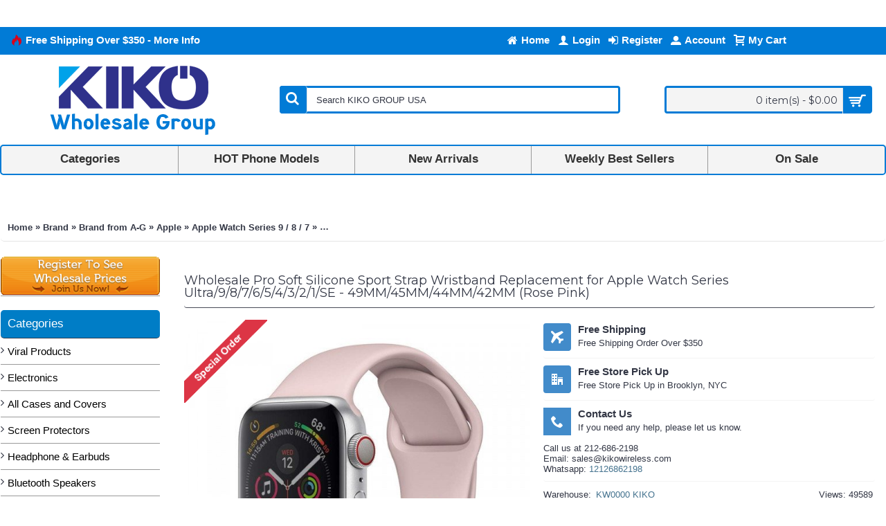

--- FILE ---
content_type: text/html; charset=utf-8
request_url: https://www.kikowireless.com/brand/brand-from-a-f/apple-1225243552/apple-watch-series-8-7/pro-soft-silicone-sport-strap-wristband-replacement-for-apple-watch-series-4-3-2-1-sport-44mm-42mm-navy-blue.html
body_size: 92491
content:
<!DOCTYPE html>
<html dir="ltr" lang="en" class="webkit chrome chrome131 mac journal-desktop is-guest responsive-layout boxed-header header-center backface product-grid-second-image product-list-second-image product-page product-page-10551 layout-2 route-product-product oc1 one-column" data-j2v="2.5.0-dev">
<head>
<meta charset="UTF-8" />
<meta name="viewport" content="width=device-width, initial-scale=1, minimum-scale=1, maximum-scale=1, user-scalable=no">
<meta name="format-detection" content="telephone=no">
<!--[if IE]><meta http-equiv="X-UA-Compatible" content="IE=Edge,chrome=1"/><![endif]-->
<!--[if lt IE 9]><script src="//ie7-js.googlecode.com/svn/version/2.1(beta4)/IE9.js"></script><![endif]-->
<title>Wholesale Pro Soft Silicone Sport Strap Wristband Replacement for Apple Watch Series Ultra/9/8/7/6/5/4/3/2/1/SE - 49MM/45MM/44MM/42MM (Rose Pink)</title>
<base href="https://www.kikowireless.com/" />

				 
				

<meta name="description" content="Wholesale Pro Soft Silicone Sport Strap Wristband Replacement for Apple Watch Series 4 / 3 / 2 / 1 Sport - 44MM / 42MM (Rose Pink) - Wholesale and distribute pro soft silicone wristband replacement suitable for Apple Watch Series 4, Series 3, Series 2, Se" />
<!-- <meta name="keywords" content=" pro soft silicone sport strap wristband replacement for apple watch series sport 44mm 42mm (Rose Pink) apple watch series pro soft silicone sport strap wristband replacement for apple watch series sport 44mm 42mm (Rose Pink) smart watch bands pro soft si" /> -->
<meta property="og:title" content="Pro Soft Silicone Sport Strap Wristband Replacement for Apple Watch Series Ultra/9/8/7/6/5/4/3/2/1/SE - 49MM/45MM/44MM/42MM (Rose Pink)" />
<meta property="og:description" content="Wholesale and distribute pro soft silicone wristband replacement suitable for Apple Watch Series 4, Series 3, Series 2, Series 1, Apple Watch Nike+, Apple Edition. 44MM(42MM) M/L Size: Suitable for 6.3&quot;-8.3&quot; (160mm-210mm)

&nbsp;

Comfortable to Wear: well made by soft silicone materia" />
<meta property="og:url" content="https://www.kikowireless.com/brand/brand-from-a-f/apple-1225243552/apple-watch-series-8-7/pro-soft-silicone-sport-strap-wristband-replacement-for-apple-watch-series-4-3-2-1-sport-44mm-42mm-navy-blue.html" />
<meta property="og:image" content="https://www.kikowireless.com/image/data/category/Hybrid Case/Apple/AppleWatch4/Pro-Silicone-Band/apple-watch-4-pro-silicone-band-pinksand.jpg" />
<link href="https://www.kikowireless.com/image/data/icon/favicon.png" rel="icon" />
<link href="https://www.kikowireless.com/top-phone-models/cell-phone-accessories-1712982632/cell-phone-accessories/cases-covers-screen-protector/armor-hybrid-cases-1494041785/apple-1686363342/apple-watch-series-4-3-740731168/pro-soft-silicone-sport-strap-wristband-replacement-for-apple-watch-series-4-3-2-1-sport-44mm-42mm-navy-blue.html" rel="canonical" />
<link rel="stylesheet" href="//fonts.googleapis.com/css?family=Montserrat:regular,700%7CUbuntu:regular&amp;subset=latin"/>

<link rel="stylesheet" type="text/css" href="https://stackpath.bootstrapcdn.com/font-awesome/4.7.0/css/font-awesome.min.css" media="screen" />
<link rel="stylesheet" type="text/css" href="/resources/combined/combined.screen.bc86f7ac41c6970114c247aa76e59ad1.min.css?1749580390" media="screen" />
			
<link rel="stylesheet" href="index.php?route=journal2/assets/css&amp;j2v=2.5.0-dev" />


<script type="text/javascript" src="/resources/combined/combined.c27279d78f8a89d921f39c12ec8ea2a7.min.js?1611618505"></script>
			
<!--[if (gte IE 6)&(lte IE 8)]><script src="catalog/view/theme/journal2/lib/selectivizr/selectivizr.min.js"></script><![endif]-->
<!-- Global site tag (gtag.js) - Google Analytics -->
<script async src="https://www.googletagmanager.com/gtag/js?id=G-5MD81QKP67"></script>
<script>
  window.dataLayer = window.dataLayer || [];
  function gtag(){dataLayer.push(arguments);}
  gtag('js', new Date());

  gtag('config', 'G-5MD81QKP67');

</script>
<script src="https://cdn.gravitec.net/storage/ef30a4c9ac6e3c0e7533df6dda159c20/client.js" async></script>

<script src="https://api.leadpipe.com/cs?apiKey=efa265f1-e725-49d1-80c7-6f2f36e1f4ad" defer></script>

<script>(function(d, s, id){
  var js, fjs = d.getElementsByTagName(s)[0];
  if (d.getElementById(id)) return;
  js = d.createElement(s); js.id = id;
  js.src = 'https://api.anychat.one/widget/5f439f79-515c-3dcf-b4da-c9f5d9a3c6d5?r=' + encodeURIComponent(window.location);
  fjs.parentNode.insertBefore(js, fjs);
}(document, 'script', 'contactus-jssdk'));</script>
<script>
    Journal.COUNTDOWN = {
        DAYS    : "Days",
        HOURS   : "Hours",
        MINUTES : "Min",
        SECONDS : "Sec"
    };
</script>




			
			
			
			<script type="text/javascript">
				$(document).ready(function() {
				$('a.title').cluetip({splitTitle: '|'});
				  $('ol.rounded a:eq(0)').cluetip({splitTitle: '|', dropShadow: false, cluetipClass: 'rounded', showtitle: false});
				  $('ol.rounded a:eq(1)').cluetip({cluetipClass: 'rounded', dropShadow: false, showtitle: false, positionBy: 'mouse'});
				  $('ol.rounded a:eq(2)').cluetip({cluetipClass: 'rounded', dropShadow: false, showtitle: false, positionBy: 'bottomTop', topOffset: 70});
				  $('ol.rounded a:eq(3)').cluetip({cluetipClass: 'rounded', dropShadow: false, sticky: true, ajaxCache: false, arrows: true});
				  $('ol.rounded a:eq(4)').cluetip({cluetipClass: 'rounded', dropShadow: false});  
				});
			</script>
			


  <script type="text/javascript" nitro-exclude=""> function whenAvailable(name, callback) {var interval = 10; window.setTimeout(function() {if (window[name]) {callback(window[name]);} else {window.setTimeout(arguments.callee, interval);}}, interval);} </script>  <!-- Google Tag Manager --> <script type="text/javascript" nitro-exclude=""> var dataLayer = window.dataLayer = window.dataLayer || []; var delayInMilliseconds = 2000; dataLayer.push({ 'adwordEnable' : '1','adwordConversionID' : '953962624','adwordConversionLabel' : 'ZdHTCMeF8WYQgKHxxgM','adwordCurrency':'USD','RemarketingEnable' : '1','userid' : '','currencyCode': 'USD','gid' : 'G-5MD81QKP67','alt_currency' : 'USD','ver' : '1.5.6.4- 4.5.0','r' : 'product/product' });</script><script nitro-exclude="">(function(w,d,s,l,i){w[l]=w[l]||[];w[l].push({'gtm.start': new Date().getTime(),event:'gtm.js'});var f=d.getElementsByTagName(s)[0], j=d.createElement(s),dl=l!='dataLayer'?'&l='+l:'';j.async=true;j.src= 'https://www.googletagmanager.com/gtm.js?id='+i+dl;f.parentNode.insertBefore(j,f); })(window,document,'script','dataLayer','GTM-TVJVH58');</script><script nitro-exclude="">dataLayer.push({"event":"productDetailView","eventAction":"view_item","eventLabel":"view_item","ecommerce":{"detail":{"actionField":{"Product-View":"Pro Soft Silicone Sport Strap Wristband Replacemen"},"products":[{"id":"A-Watch-4-Silicone-Band-42MM-Pink","name":"Pro Soft Silicone Sport Strap Wristband Replacemen","price":"1.75","brand":"KW0000 KIKO","category":"All Phone Models > Browse Phone Accessories > KIKO Phone Accessories > Wearable Accessories > Apple Watch Series 3 \/ 2 \/ 1","variant":"","currency":"USD"}]}},"Value":"1.75","RemarketingItems":[{"id":"A-Watch-4-Silicone-Band-42MM-Pink","google_business_vertical":"retail"}],"RemarketingCategory":"All Phone Models > Browse Phone Accessories > KIKO Phone Accessories > Wearable Accessories > Apple Watch Series 3 \/ 2 \/ 1","RemarketingBrand":"KW0000 KIKO","dynx_itemid":"","dynx_itemid2":"","dynx_pagetype":"","ecomm_pagetype":"","dynx_totalvalue":"","ecomm_totalvalue":"","ecomm_prodid":""});setTimeout(function() {dataLayer.push({"event":"productImpression","eventAction":"view_item_list","eventLabel":"view_item_list","ecommerce":{"currencyCode":"USD","impressions":[{"id":"A-Watch-4-Silicone-Band-42MM-Black","name":"Pro Soft Silicone Sport Strap Wristband Replacemen","price":"1.75","brand":"KW0000 KIKO","category":"Apple Watch Series 6 \/ 5 \/ 4 \/ SE","list":"Product","currency":"USD","position":1},{"id":"A-Watch-4-Silicone-Band-42MM-HotPink","name":"Pro Soft Silicone Sport Strap Wristband Replacemen","price":"1.75","brand":"KW0000 KIKO","category":"Apple Watch Series 6 \/ 5 \/ 4 \/ SE","list":"Product","currency":"USD","position":2},{"id":"A-Watch-4-Silicone-Band-42MM-NavyBlue","name":"Pro Soft Silicone Sport Strap Wristband Replacemen","price":"1.75","brand":"KW0000 KIKO","category":"Apple Watch Series 6 \/ 5 \/ 4 \/ SE","list":"Product","currency":"USD","position":3},{"id":"A-Watch-4-Silicone-Band-42MM-SkyBlue","name":"Pro Soft Silicone Sport Strap Wristband Replacemen","price":"1.75","brand":"KW0000 KIKO","category":"Apple Watch Series 6 \/ 5 \/ 4 \/ SE","list":"Product","currency":"USD","position":4},{"id":"A-Watch-4-Silicone-Band-42MM-Blue","name":"Pro Soft Silicone Sport Strap Wristband Replacemen","price":"1.75","brand":"KW0000 KIKO","category":"Apple Watch Series 6 \/ 5 \/ 4 \/ SE","list":"Product","currency":"USD","position":5},{"id":"A-Watch-4-Silicone-Band-42MM-Red","name":"Pro Soft Silicone Sport Strap Wristband Replacemen","price":"1.75","brand":"KW0000 KIKO","category":"Apple Watch Series 6 \/ 5 \/ 4 \/ SE","list":"Product","currency":"USD","position":6},{"id":"A-Watch-4-Silicone-Band-42MM-Purple","name":"Pro Soft Silicone Sport Strap Wristband Replacemen","price":"1.75","brand":"KW0000 KIKO","category":"Apple Watch Series 6 \/ 5 \/ 4 \/ SE","list":"Product","currency":"USD","position":7},{"id":"A-Watch-4-Silicone-Band-42MM-LightGreen","name":"Pro Soft Silicone Sport Strap Wristband Replacemen","price":"1.75","brand":"KW0000 KIKO","category":"Apple Watch Series 6 \/ 5 \/ 4 \/ SE","list":"Product","currency":"USD","position":8},{"id":"A-Watch-4-Silicone-Band-42MM-Green","name":"Pro Soft Silicone Sport Strap Wristband Replacemen","price":"1.75","brand":"KW0000 KIKO","category":"Apple Watch Series 6 \/ 5 \/ 4 \/ SE","list":"Product","currency":"USD","position":9},{"id":"A-Watch-4-Silicone-Band-42MM-White","name":"Pro Soft Silicone Sport Strap Wristband Replacemen","price":"1.75","brand":"KW0000 KIKO","category":"Apple Watch Series 6 \/ 5 \/ 4 \/ SE","list":"Product","currency":"USD","position":10}]}});}, delayInMilliseconds);dataLayer.push({"event":"productImpression","eventAction":"view_item_list","eventLabel":"view_item_list","ecommerce":{"currencyCode":"USD","impressions":[{"name":"Apple Watch Series 5 \/ 4 Tempered Glass Full Scree","id":"A-Watch-4-44MM-Glass-Full-Black+Case-Combo","price":"0.00","brand":"KW0000 KIKO","category":"All Phone Models > Browse Phone Accessories > KIKO Phone Accessories > Cases, Covers, Screen Protector > Smart Watch Bands","list":"Carousel","position":1},{"name":"Tour Leather Band Loop Strap Wristband Replacement","id":"A-Watch-4-Tour-Band-42MM-HotPink","price":"10.00","brand":"KW0000 KIKO","category":"All Phone Models > Browse Phone Accessories > KIKO Phone Accessories > Cases, Covers, Screen Protector > Smart Watch Bands","list":"Carousel","position":2},{"name":"Tour Leather Band Loop Strap Wristband Replacement","id":"A-Watch-4-Tour-Band-42MM-Orange","price":"10.00","brand":"KW0000 KIKO","category":"All Phone Models > Browse Phone Accessories > KIKO Phone Accessories > Cases, Covers, Screen Protector > Smart Watch Bands","list":"Carousel","position":3},{"name":"Swift Leather Band Loop Strap Wristband Replacemen","id":"A-Watch-4-Swift-Band-42MM-HotPink","price":"9.00","brand":"KW0000 KIKO","category":"All Phone Models > Browse Phone Accessories > KIKO Phone Accessories > Cases, Covers, Screen Protector > Smart Watch Bands","list":"Carousel","position":4},{"name":"Swift Leather Band Loop Strap Wristband Replacemen","id":"A-Watch-4-Swift-Band-42MM-Orange","price":"9.00","brand":"KW0000 KIKO","category":"All Phone Models > Browse Phone Accessories > KIKO Phone Accessories > Cases, Covers, Screen Protector > Smart Watch Bands","list":"Carousel","position":5}]}});</script>
<!-- End Google Tag Manager --> 

			<style>
			.product-grid-item .outofstock .button-left-icon::before { color: #FFF; content: "\e059";}
			</style>
			
</head>
 <body>  <noscript><iframe src="https://www.googletagmanager.com/ns.html?id=GTM-TVJVH58" height="0" width="0" style="display:none;visibility:hidden"></iframe></noscript>  

          <div id="fb-root"></div>
          <script>(function(d, s, id) {
            var js, fjs = d.getElementsByTagName(s)[0];
            if (d.getElementById(id)) return;
            js = d.createElement(s); js.id = id;
            js.src = "//connect.facebook.net/en_US/all.js#xfbml=1";
            fjs.parentNode.insertBefore(js, fjs);
          }(document, 'script', 'facebook-jssdk'));</script>
        
<header class="journal-header-center journal-header-mega nolang">

    <div class="journal-top-header j-min z-1"></div>
    <div class="journal-menu-bg j-min z-0"> </div>
    <div class="journal-center-bg j-100 z-0"> </div>

    <div id="header" class="journal-header row z-2">

        <div class="journal-links j-min xs-100 sm-100 md-45 lg-45 xl-45">
            <div class="links j-min">
                <a href="https://www.kikowireless.com/Free-Shipping" ><i style="margin-right: 5px; color: rgb(221, 0, 23); font-size: 16px" data-icon="&#xe1e8;"></i><span class="top-menu-link">Free Shipping Over $350 - More Info</span></a>            </div>
        </div>

        <div class="journal-currency j-min xs-5 sm-5 md-10 lg-10 xl-10">
            <form action="https://www.kikowireless.com/index.php?route=module/currency" method="post" enctype="multipart/form-data">
    <div id="currency">
        <div class="btn-group">
            <button class="dropdown-toggle" type="button" data-hover="dropdown">
                <span class='currency-symbol'>$</span> <span class="caret"></span>
            </button>
            <ul class="dropdown-menu">
                                                                                    <li><a onclick="$(this).closest('form').find('input[name=\'currency_code\']').val('EUR'); $(this).closest('form').submit();">€</a></li>
                                                                                                                                                                                                        <li><a onclick="$(this).closest('form').find('input[name=\'currency_code\']').val('GBP'); $(this).closest('form').submit();">£</a></li>
                                                                                                                                                                                                        <li><a onclick="$(this).closest('form').find('input[name=\'currency_code\']').val('USD'); $(this).closest('form').submit();">$</a></li>
                                                                                                                                                </ul>
        </div>
        <input type="hidden" name="currency_code" value="" />
        <input type="hidden" name="redirect" value="https://www.kikowireless.com/brand/brand-from-a-f/apple-1225243552/apple-watch-series-8-7/pro-soft-silicone-sport-strap-wristband-replacement-for-apple-watch-series-4-3-2-1-sport-44mm-42mm-navy-blue.html" />
    </div>
</form>
        </div>

        <div class="journal-secondary j-min xs-100 sm-100 md-45 lg-45 xl-45">
            <div class="links j-min">
                <a href="https://www.kikowireless.com/" ><i style="margin-right: 5px; font-size: 16px" data-icon="&#xe01b;"></i><span class="top-menu-link">Home</span></a>
<a href="https://www.kikowireless.com/login" ><i style="margin-right: 5px; color: rgb(255, 255, 255); font-size: 16px" data-icon="&#xe1b4;"></i><span class="top-menu-link">Login</span></a>
<a href="https://www.kikowireless.com/register" ><i style="margin-right: 5px; color: rgb(255, 255, 255); font-size: 16px" data-icon="&#xe07c;"></i><span class="top-menu-link">Register</span></a>
<a href="https://www.kikowireless.com/account" ><i style="margin-right: 5px; font-size: 15px" data-icon="&#xe1b8;"></i><span class="top-menu-link">Account</span></a>
<a href="https://www.kikowireless.com/index.php?route=checkout/cart" ><i style="margin-right: 5px; font-size: 16px" data-icon="&#xe17f;"></i><span class="top-menu-link">My Cart</span></a>            </div>
        </div>

                <div class="journal-logo j-100 xs-100 sm-100 md-30 lg-30 xl-30">
                        <div id="logo">
                <a href="">
                    <img src="https://www.kikowireless.com/image/cache/data/Banner/Logo/KIKO-Logo-Wholesale-Group-1-256x102.png" width="256" height="102" alt="KIKO Group USA Inc. (KIKO Wireless)" title="KIKO Group USA Inc. (KIKO Wireless)" />                </a>
            </div>
                    </div>
        <div class="journal-search j-min xs-100 sm-50 md-45 lg-45 xl-45">
                        <div id="search" class="j-min">
                <div class="button-search j-min"><i></i></div>
                                <input type="text" name="search" placeholder="Search KIKO GROUP USA" value="" autocomplete="off" />
                            </div>
                    </div>

        
        
        <div class="journal-cart row j-min xs-100 sm-50 md-25 lg-25 xl-25">
            <div id="cart">
  <div class="heading" >
    <a><span id="cart-total">0 item(s) - $0.00</span><i></i></a>
  </div>
  <div class="content">
    <div class="cart-wrapper">
        <div class="empty">Your shopping cart is empty!</div>
      </div>
</div>
</div>        </div>

        <div class="journal-menu j-min xs-100 sm-100 md-100 lg-100 xl-100">
            <div class="mobile-trigger">BROWSE MENU</div>
<ul class="super-menu mobile-menu menu-table" style="table-layout: fixed">
        <li class="mega-menu-html hide-on-mobile">
                <a href="/all-categories" ><span class="main-menu-text">Categories</span></a>
                                                        <div class="mega-menu">
            <div>
                        <div class="mega-menu-item xs-50 sm-50 md-20 lg-20 xl-20">
                <div>
                                                <h3><a href="https://www.kikowireless.com/armor-hybrid-cases-1494041785">Case and Cover</a></h3>
                                                                </div>
            </div>
                        <div class="mega-menu-item xs-50 sm-50 md-20 lg-20 xl-20">
                <div>
                                                <h3><a href="https://www.kikowireless.com/screen-protector">Screen Protector</a></h3>
                                                                </div>
            </div>
                        <div class="mega-menu-item xs-50 sm-50 md-20 lg-20 xl-20">
                <div>
                                                <h3><a href="https://www.kikowireless.com/bluetooth-speaker">Bluetooth Speaker</a></h3>
                                                                </div>
            </div>
                        <div class="mega-menu-item xs-50 sm-50 md-20 lg-20 xl-20">
                <div>
                                                <h3><a href="https://www.kikowireless.com/bluetooth-headset">Bluetooth Headphone</a></h3>
                                                                </div>
            </div>
                        <div class="mega-menu-item xs-50 sm-50 md-20 lg-20 xl-20">
                <div>
                                                <h3><a href="https://www.kikowireless.com/earphones-and-headsets">Headset / Earphone</a></h3>
                                                                </div>
            </div>
                        <div class="mega-menu-item xs-50 sm-50 md-20 lg-20 xl-20">
                <div>
                                                <h3><a href="https://www.kikowireless.com/music-cable-splitter">Auxiliary / Music Cable</a></h3>
                                                                </div>
            </div>
                        <div class="mega-menu-item xs-50 sm-50 md-20 lg-20 xl-20">
                <div>
                                                <h3><a href="https://www.kikowireless.com/charger-data-cable-1182099627">Wall / Car Charger</a></h3>
                                                                </div>
            </div>
                        <div class="mega-menu-item xs-50 sm-50 md-20 lg-20 xl-20">
                <div>
                                                <h3><a href="https://www.kikowireless.com/usb-data-cable-1441659103">USB Data Cable</a></h3>
                                                                </div>
            </div>
                        <div class="mega-menu-item xs-50 sm-50 md-20 lg-20 xl-20">
                <div>
                                                <h3><a href="https://www.kikowireless.com/charging-case-658730742">Portable Charger</a></h3>
                                                                </div>
            </div>
                        <div class="mega-menu-item xs-50 sm-50 md-20 lg-20 xl-20">
                <div>
                                                <h3><a href="https://www.kikowireless.com/wireless-charger">Wireless Charger</a></h3>
                                                                </div>
            </div>
                        <div class="mega-menu-item xs-50 sm-50 md-20 lg-20 xl-20">
                <div>
                                                <h3><a href="https://www.kikowireless.com/usb-station-hub">USB Hub</a></h3>
                                                                </div>
            </div>
                        <div class="mega-menu-item xs-50 sm-50 md-20 lg-20 xl-20">
                <div>
                                                <h3><a href="https://www.kikowireless.com/tv-adapter-usb-hub">TV Adapter</a></h3>
                                                                </div>
            </div>
                        <div class="mega-menu-item xs-50 sm-50 md-20 lg-20 xl-20">
                <div>
                                                <h3><a href="https://www.kikowireless.com/phone-stand-display">Phone Holder Mount</a></h3>
                                                                </div>
            </div>
                        <div class="mega-menu-item xs-50 sm-50 md-20 lg-20 xl-20">
                <div>
                                                <h3><a href="https://www.kikowireless.com/bluetooth-selfie-stick-remote">Selfie Stick</a></h3>
                                                                </div>
            </div>
                        <div class="mega-menu-item xs-50 sm-50 md-20 lg-20 xl-20">
                <div>
                                                <h3><a href="https://www.kikowireless.com/wearable-accessories">Wearable Accessories</a></h3>
                                                                </div>
            </div>
                        <div class="mega-menu-item xs-50 sm-50 md-20 lg-20 xl-20">
                <div>
                                                <h3><a href="https://www.kikowireless.com/ipad-tablet">Tablet / iPad</a></h3>
                                                                </div>
            </div>
                        <div class="mega-menu-item xs-50 sm-50 md-20 lg-20 xl-20">
                <div>
                                                <h3><a href="https://www.kikowireless.com/pouch">Universal Pouch</a></h3>
                                                                </div>
            </div>
                        <div class="mega-menu-item xs-50 sm-50 md-20 lg-20 xl-20">
                <div>
                                                <h3><a href="https://www.kikowireless.com/armband">Armband</a></h3>
                                                                </div>
            </div>
                        <div class="mega-menu-item xs-50 sm-50 md-20 lg-20 xl-20">
                <div>
                                                <h3><a href="https://www.kikowireless.com/stylus-touch-pen">Stylus Touch Pen</a></h3>
                                                                </div>
            </div>
                        <div class="mega-menu-item xs-50 sm-50 md-20 lg-20 xl-20">
                <div>
                                                <h3><a href="https://www.kikowireless.com/memory-card">Memory Card</a></h3>
                                                                </div>
            </div>
                        <div class="mega-menu-item xs-50 sm-50 md-20 lg-20 xl-20">
                <div>
                                                <h3><a href="https://www.kikowireless.com/smart-watch">Smart Watch Device</a></h3>
                                                                </div>
            </div>
                        <div class="mega-menu-item xs-50 sm-50 md-20 lg-20 xl-20">
                <div>
                                                <h3><a href="https://www.kikowireless.com/games-toys">Video Games / Toys</a></h3>
                                                                </div>
            </div>
                        <div class="mega-menu-item xs-50 sm-50 md-20 lg-20 xl-20">
                <div>
                                                <h3><a href="https://www.kikowireless.com/accessories-for-car-and-bike">Car & Bike Accessories</a></h3>
                                                                </div>
            </div>
                        <div class="mega-menu-item xs-50 sm-50 md-20 lg-20 xl-20">
                <div>
                                                <h3><a href="https://www.kikowireless.com/car-mount-holder-armband-selfie">More Accessories</a></h3>
                                                                </div>
            </div>
                        </div>
            <span class="clearfix"> </span>
        </div>
        
        
        <span class="mobile-plus">+</span>
    </li>
        <li class="mega-menu-categories hide-on-mobile">
                <a href="javascript:;" ><span class="main-menu-text">HOT Phone Models</span></a>
                        <div class="mega-menu">
            <div>
                        <div class="mega-menu-item xs-50 sm-33 md-25 lg-16 xl-16 menu-image-right menu-no-image">
                <div>
                    <p class="mega-menu-sub-title"><a href="https://www.kikowireless.com/apple-1225243552">Apple</a></p>
                                                            <ul>
                                                <li data-image="https://www.kikowireless.com/image/cache/data/incoming/image/data/product/products/apple-iphone-17-pro-max-250x250.jpg"><a href="https://www.kikowireless.com/apple-1225243552/apple-iphone-17-pro-max">Apple iPhone 17 Pro Max</a></li>
                                                <li data-image="https://www.kikowireless.com/image/cache/data/incoming/image/data/product/products/apple-iphone-17-pro-250x250.jpg"><a href="https://www.kikowireless.com/apple-1225243552/apple-iphone-17-pro">Apple iPhone 17 Pro</a></li>
                                                <li data-image="https://www.kikowireless.com/image/cache/data/incoming/image/data/product/products/apple-iphone-17-air-250x250.jpg"><a href="https://www.kikowireless.com/apple-1225243552/apple-iphone-17-air">Apple iPhone 17 Air</a></li>
                                                <li data-image="https://www.kikowireless.com/image/cache/data/incoming/image/data/product/products/apple-iphone-17-250x250.jpg"><a href="https://www.kikowireless.com/apple-1225243552/apple-iphone-17">Apple iPhone 17</a></li>
                                                <li data-image="https://www.kikowireless.com/image/cache/data/incoming/image/data/product/products/Macbook_Air_15-250x250.png"><a href="https://www.kikowireless.com/apple-1225243552/apple-macbook-air-153">Apple MacBook Air 15.3</a></li>
                                                <li data-image="https://www.kikowireless.com/image/cache/data/incoming/image/data/product/products/Macbook_Air_13-250x250.png"><a href="https://www.kikowireless.com/apple-1225243552/apple-macbook-air-136">Apple MacBook Air 13.6</a></li>
                                                <li data-image="https://www.kikowireless.com/image/cache/data/incoming/image/data/product/products/apple-ipad-11-inch-2025-250x250.jpg"><a href="https://www.kikowireless.com/apple-1225243552/apple-ipad-11-2025">Apple iPad 11 A16 (2025)</a></li>
                                                <li data-image="https://www.kikowireless.com/image/cache/data/incoming/image/data/product/products/airpod4-250x250.jpg"><a href="https://www.kikowireless.com/apple-1225243552/apple-airpod-4">Apple Airpods 4</a></li>
                                                <li data-image="https://www.kikowireless.com/image/cache/data/incoming/image/data/product/products/iphone16e-250x250.jpg"><a href="https://www.kikowireless.com/apple-1225243552/apple-iphone-16e">Apple iPhone 16e</a></li>
                                                <li data-image="https://www.kikowireless.com/image/cache/data/incoming/image/data/product/products/apple-watch-series10-250x250.jpg"><a href="https://www.kikowireless.com/apple-1225243552/apple-watch-series-10">Apple Watch Series 10</a></li>
                                                <li data-image="https://www.kikowireless.com/image/cache/data/Phone Model/Apple/apple-iphone-16-pro-max-250x250.jpg"><a href="https://www.kikowireless.com/apple-1225243552/apple-iphone-16-pro-max">Apple iPhone 16 Pro Max</a></li>
                                                <li data-image="https://www.kikowireless.com/image/cache/data/Phone Model/Apple/apple-iphone-16-pro-250x250.jpg"><a href="https://www.kikowireless.com/apple-1225243552/apple-iphone-16-pro">Apple iPhone 16 Pro</a></li>
                                                                        <li class="view-more"><a href="https://www.kikowireless.com/apple-1225243552">View More...</a></li>
                                            </ul>
                                        <span class="clearfix"> </span>
                </div>
            </div>
                        <div class="mega-menu-item xs-50 sm-33 md-25 lg-16 xl-16 menu-image-right menu-no-image">
                <div>
                    <p class="mega-menu-sub-title"><a href="https://www.kikowireless.com/samsung-648687004">Samsung</a></p>
                                                            <ul>
                                                <li data-image="https://www.kikowireless.com/image/cache/data/incoming/image/data/product/products/samsung-galaxy-s25-fe-250x250.jpg"><a href="https://www.kikowireless.com/samsung-648687004/samsung-galaxy-s25-fe">Samsung Galaxy S25 FE</a></li>
                                                <li data-image="https://www.kikowireless.com/image/cache/data/incoming/image/data/product/products/samsung-galaxy-a07-4g-250x250.jpg"><a href="https://www.kikowireless.com/samsung-648687004/samsung-galaxy-a07-4g">Samsung Galaxy A07 4G</a></li>
                                                <li data-image="https://www.kikowireless.com/image/cache/data/incoming/image/data/product/products/samsung-galaxy-a17-5g-250x250.jpg"><a href="https://www.kikowireless.com/samsung-648687004/samsung-galaxy-a17-5g">Samsung Galaxy A17 5G</a></li>
                                                <li data-image="https://www.kikowireless.com/image/cache/data/incoming/image/data/product/products/samsung-galaxy-z-fold7-250x250.jpg"><a href="https://www.kikowireless.com/samsung-648687004/samsung-galaxy-z-fold-7">Samsung Galaxy Z Fold 7</a></li>
                                                <li data-image="https://www.kikowireless.com/image/cache/data/incoming/image/data/product/products/samsung-galaxy-z-flip7-250x250.jpg"><a href="https://www.kikowireless.com/samsung-648687004/samsung-galaxy-z-flip-7">Samsung Galaxy Z Flip 7</a></li>
                                                <li data-image="https://www.kikowireless.com/image/cache/data/incoming/image/data/product/products/samsung-galaxy-s25-edge-250x250.jpg"><a href="https://www.kikowireless.com/samsung-648687004/samsung-galaxy-s25-edge">Samsung Galaxy S25 Edge</a></li>
                                                <li data-image="https://www.kikowireless.com/image/cache/data/incoming/image/data/product/products/samsung-galaxy-a56--250x250.jpg"><a href="https://www.kikowireless.com/samsung-648687004/samsung-galaxy-a56-5g">Samsung Galaxy A56 5G</a></li>
                                                <li data-image="https://www.kikowireless.com/image/cache/data/incoming/image/data/product/products/samsung-galaxy-a36-250x250.jpg"><a href="https://www.kikowireless.com/samsung-648687004/samsung-galaxy-a26-5g">Samsung Galaxy A26 5G</a></li>
                                                <li data-image="https://www.kikowireless.com/image/cache/data/incoming/image/data/product/products/samsung-galaxy-s25-ultra-250x250.jpg"><a href="https://www.kikowireless.com/samsung-648687004/samsung-galaxy-s25-ultra-5g">Samsung Galaxy S25 Ultra 5G</a></li>
                                                <li data-image="https://www.kikowireless.com/image/cache/data/incoming/image/data/product/products/samsung-galaxy-s25-plus-250x250.jpg"><a href="https://www.kikowireless.com/samsung-648687004/samsung-galaxy-s25-plus-5g">Samsung Galaxy S25 Plus 5G</a></li>
                                                <li data-image="https://www.kikowireless.com/image/cache/data/incoming/image/data/product/products/samsung-galaxy-s25-250x250.jpg"><a href="https://www.kikowireless.com/samsung-648687004/samsung-galaxy-s25-5g">Samsung Galaxy S25 5G</a></li>
                                                <li data-image="https://www.kikowireless.com/image/cache/data/incoming/image/data/product/products/samsung-galaxy-a36-250x250.jpg"><a href="https://www.kikowireless.com/samsung-648687004/samsung-galaxy-a36-5g">Samsung Galaxy A36 5G</a></li>
                                                                        <li class="view-more"><a href="https://www.kikowireless.com/samsung-648687004">View More...</a></li>
                                            </ul>
                                        <span class="clearfix"> </span>
                </div>
            </div>
                        <div class="mega-menu-item xs-50 sm-33 md-25 lg-16 xl-16 menu-image-right menu-no-image">
                <div>
                    <p class="mega-menu-sub-title"><a href="https://www.kikowireless.com/motorola-81273643">Motorola</a></p>
                                                            <ul>
                                                <li data-image="https://www.kikowireless.com/image/cache/data/incoming/image/data/product/products/motorola-edge-2025-250x250.jpg"><a href="https://www.kikowireless.com/motorola-81273643/motorola-edge-2025">Motorola Edge 2025</a></li>
                                                <li data-image="https://www.kikowireless.com/image/cache/data/incoming/image/data/product/products/motorola-moto-g-stylus-5g-2025-250x250.jpg"><a href="https://www.kikowireless.com/motorola-81273643/motorola-moto-g-stylus-5g-2025">Motorola Moto G Stylus 5G 2025</a></li>
                                                <li data-image="https://www.kikowireless.com/image/cache/data/incoming/image/data/product/products/MotoGPlay2025-250x250.jpg"><a href="https://www.kikowireless.com/motorola-81273643/motorola-moto-g-play-5g-2025">Motorola Moto G Play 5G 2025</a></li>
                                                <li data-image="https://www.kikowireless.com/image/cache/data/incoming/image/data/product/products/motorola-moto-g-power-2025-250x250.jpg"><a href="https://www.kikowireless.com/motorola-81273643/motorola-moto-g-power-5g-2025">Motorola Moto G Power 5G 2025</a></li>
                                                <li data-image="https://www.kikowireless.com/image/cache/data/incoming/image/data/product/products/motorola-moto-g-2025-250x250.jpg"><a href="https://www.kikowireless.com/motorola-81273643/motorola-moto-g-5g-2025">Motorola Moto G 5G 2025</a></li>
                                                <li data-image="https://www.kikowireless.com/image/cache/data/incoming/image/data/product/products/motorola-edge-2024-250x250.jpg"><a href="https://www.kikowireless.com/motorola-81273643/motorola-edge-2024">Motorola Edge 2024</a></li>
                                                <li data-image="https://www.kikowireless.com/image/cache/data/incoming/image/data/product/products/motorola-moto-g-stylus-5g-2024-250x250.jpg"><a href="https://www.kikowireless.com/motorola-81273643/motorola-moto-g-stylus-5g-2024">Motorola Moto G Stylus 5G 2024</a></li>
                                                <li data-image="https://www.kikowireless.com/image/cache/data/incoming/image/data/product/products/motorola-moto-g-play-2024--250x250.jpg"><a href="https://www.kikowireless.com/motorola-81273643/motorola-moto-g-play-2024">Motorola Moto G Play 2024</a></li>
                                                <li data-image="https://www.kikowireless.com/image/cache/data/incoming/image/data/product/products/motorola-moto-g-power-2024-250x250.jpg"><a href="https://www.kikowireless.com/motorola-81273643/motorola-moto-g-power-5g-2024">Motorola Moto G Power 5G 2024</a></li>
                                                <li data-image="https://www.kikowireless.com/image/cache/data/incoming/image/data/product/products/motorola-moto-g-2024--250x250.jpg"><a href="https://www.kikowireless.com/motorola-81273643/motorola-moto-g-5g-2024">Motorola Moto G 5G 2024</a></li>
                                                <li data-image="https://www.kikowireless.com/image/cache/data/incoming/image/data/product/products/motorola-edge-2023-250x250.jpg"><a href="https://www.kikowireless.com/motorola-81273643/motorola-edge-2023">Motorola Edge 2023</a></li>
                                                <li data-image="https://www.kikowireless.com/image/cache/data/incoming/image/data/product/products/motorola-razr-40-250x250.jpg"><a href="https://www.kikowireless.com/motorola-81273643/motorola-razr-2023">Motorola Razr 2023</a></li>
                                                                        <li class="view-more"><a href="https://www.kikowireless.com/motorola-81273643">View More...</a></li>
                                            </ul>
                                        <span class="clearfix"> </span>
                </div>
            </div>
                        <div class="mega-menu-item xs-50 sm-33 md-25 lg-16 xl-16 menu-image-right menu-no-image">
                <div>
                    <p class="mega-menu-sub-title"><a href="https://www.kikowireless.com/google-1749560857">Google</a></p>
                                                            <ul>
                                                <li data-image="https://www.kikowireless.com/image/cache/data/incoming/image/data/product/products/google-pixel-9-pro-xl-250x250.jpg"><a href="https://www.kikowireless.com/google-1749560857/google-pixel-9-pro-xl">Google Pixel 9 Pro XL</a></li>
                                                <li data-image="https://www.kikowireless.com/image/cache/data/incoming/image/data/product/products/google-pixel-9-pro-250x250.jpg"><a href="https://www.kikowireless.com/google-1749560857/google-pixel-9-pro">Google Pixel 9 Pro</a></li>
                                                <li data-image="https://www.kikowireless.com/image/cache/data/incoming/image/data/product/products/google-pixel-9-250x250.jpg"><a href="https://www.kikowireless.com/google-1749560857/google-pixel-9">Google Pixel 9</a></li>
                                                <li data-image="https://www.kikowireless.com/image/cache/data/incoming/image/data/product/products/google-pixel-8a-250x250.jpg"><a href="https://www.kikowireless.com/google-1749560857/google-pixel-8a">Google Pixel 8A</a></li>
                                                <li data-image="https://www.kikowireless.com/image/cache/data/incoming/image/data/product/products/google-pixel-8-250x250.jpg"><a href="https://www.kikowireless.com/google-1749560857/google-pixel-8-pro">Google Pixel 8 Pro</a></li>
                                                <li data-image="https://www.kikowireless.com/image/cache/data/incoming/image/data/product/products/google-pixel-8-250x250.jpg"><a href="https://www.kikowireless.com/google-1749560857/google-pixel-8">Google Pixel 8</a></li>
                                                <li data-image="https://www.kikowireless.com/image/cache/data/incoming/image/data/product/products/google-pixel-7a-250x250.png"><a href="https://www.kikowireless.com/google-1749560857/google-pixel-7a">Google Pixel 7a</a></li>
                                                <li data-image="https://www.kikowireless.com/image/cache/data/incoming/image/data/product/products/google-pixel7-pro-new-250x250.jpg"><a href="https://www.kikowireless.com/google-1749560857/google-pixel-7-pro">Google Pixel 7 PRO</a></li>
                                                <li data-image="https://www.kikowireless.com/image/cache/data/incoming/image/data/product/products/google-pixel7-new-250x250.jpg"><a href="https://www.kikowireless.com/google-1749560857/google-pixel-7">Google Pixel 7</a></li>
                                                <li data-image="https://www.kikowireless.com/image/cache/data/incoming/image/data/product/products/google-pixel-6a-250x250.jpg"><a href="https://www.kikowireless.com/google-1749560857/google-pixel-6a">Google Pixel 6a</a></li>
                                                <li data-image="https://www.kikowireless.com/image/cache/data/incoming/image/data/product/products/google-pixel-6-pro-250x250.jpg"><a href="https://www.kikowireless.com/google-1749560857/google-pixel-6-pro">Google Pixel 6 Pro</a></li>
                                                <li data-image="https://www.kikowireless.com/image/cache/data/incoming/image/data/product/products/google-pixel-6-250x250.jpg"><a href="https://www.kikowireless.com/google-1749560857/google-pixel-6">Google Pixel 6</a></li>
                                                                        <li class="view-more"><a href="https://www.kikowireless.com/google-1749560857">View More...</a></li>
                                            </ul>
                                        <span class="clearfix"> </span>
                </div>
            </div>
                        <div class="mega-menu-item xs-50 sm-33 md-25 lg-16 xl-16 menu-image-right menu-no-image">
                <div>
                    <p class="mega-menu-sub-title"><a href="https://www.kikowireless.com/t-mobile">T-Mobile</a></p>
                                                            <ul>
                                                <li data-image="https://www.kikowireless.com/image/cache/data/incoming/image/data/product/products/Revvl8-250x250.jpg"><a href="https://www.kikowireless.com/t-mobile/t-mobile-revvl-8">T-Mobile Revvl 8</a></li>
                                                <li data-image="https://www.kikowireless.com/image/cache/data/incoming/image/data/product/products/t-mobile-revvl-7-pro--250x250.jpg"><a href="https://www.kikowireless.com/t-mobile/t-mobile-revvl-7-pro">T-Mobile Revvl 7 Pro</a></li>
                                                <li data-image="https://www.kikowireless.com/image/cache/data/incoming/image/data/product/products/t-mobile-revvl-7-250x250.jpg"><a href="https://www.kikowireless.com/t-mobile/t-mobile-revvl-7">T-Mobile Revvl 7</a></li>
                                                <li data-image="https://www.kikowireless.com/image/cache/data/incoming/image/data/product/products/REVVL6PRO-250x250.jpg"><a href="https://www.kikowireless.com/t-mobile/t-mobile-revvl-6-pro-5g">T-Mobile Revvl 6 Pro 5G</a></li>
                                                <li data-image="https://www.kikowireless.com/image/cache/data/incoming/image/data/product/products/REVVL6-250x250.jpg"><a href="https://www.kikowireless.com/t-mobile/t-mobile-revvl-6-5g">T-Mobile Revvl 6 5G</a></li>
                                                <li data-image="https://www.kikowireless.com/image/cache/data/incoming/image/data/product/category/t‑mobile-revvl-v-plus-5g-250x250.jpg"><a href="https://www.kikowireless.com/t-mobile/t-mobile-revvl-v-5g">T-Mobile Revvl V+ 5G</a></li>
                                                                    </ul>
                                        <span class="clearfix"> </span>
                </div>
            </div>
                        <div class="mega-menu-item xs-50 sm-33 md-25 lg-16 xl-16 menu-image-right menu-no-image">
                <div>
                    <p class="mega-menu-sub-title"><a href="https://www.kikowireless.com/top-phone-models">All Phone Models</a></p>
                                                            <ul>
                                                <li data-image="https://www.kikowireless.com/image/cache/data/Banner/Category/Category Banner/new_phone_Models-250x250.png"><a href="https://www.kikowireless.com/top-phone-models/latest-models">Browse New Phone Models</a></li>
                                                <li data-image="https://www.kikowireless.com/image/cache/data/Banner/Category/Category Banner/Browse_All_Phone_Models-250x250.png"><a href="https://www.kikowireless.com/top-phone-models/kiko-wireless-browse-by-brand">Browse All Phone Models</a></li>
                                                <li data-image="https://www.kikowireless.com/image/cache/data/Banner/Category/Cell-Phone-Accessories-250x250.jpg"><a href="https://www.kikowireless.com/top-phone-models/cell-phone-accessories-1712982632">Browse Phone Accessories</a></li>
                                                <li data-image="https://www.kikowireless.com/image/cache/no_image-250x250.jpg"><a href="https://www.kikowireless.com/top-phone-models/kiko-cell-phone-carrier">Browse By Phone Carrier</a></li>
                                                                    </ul>
                                        <span class="clearfix"> </span>
                </div>
            </div>
                        </div>
            <span class="clearfix"> </span>
        </div>
        <span class="clearfix"> </span>

                                        
        
        <span class="mobile-plus">+</span>
    </li>
        <li class="drop-down ">
                <a href="http://www.kikowireless.com/index.php?route=product/list/latest" ><span class="main-menu-text">New Arrivals</span></a>
                                                <ul><li><a href="http://www.kikowireless.com/index.php?route=product/list/latest" >New Arrivals</a></li><li><a href="/cell-phone-accessories-1712982632" >New Arrivals for Mobile Accessories</a></li><li><a href="/latest-models" >New Accessories By Phone Models</a></li></ul>                
        
        <span class="mobile-plus">+</span>
    </li>
        <li class="drop-down ">
                <a href="/index.php?route=product/list/bestseller" ><span class="main-menu-text">Weekly Best Sellers</span></a>
                                                                
        
        <span class="mobile-plus">+</span>
    </li>
        <li class="drop-down ">
                <a href="/special-discounts" ><span class="main-menu-text">On Sale</span></a>
                                                                
        
        <span class="mobile-plus">+</span>
    </li>
    </ul>        </div>
                <script>
            if($(window).width() < 760){
                $('.journal-header-center .journal-links').before($('.journal-header-center .journal-language'));
                $('.journal-header-center .journal-logo').after($('.journal-header-center .journal-search'));
            }
        </script>
            </div>
</header><div id="top-modules">
   <div class="journal2_headline_rotator" style="background-repeat: repeat; background-position: center top; background-attachment: scroll; padding-top: 20px; padding-bottom: 5px"><div class="journal-rotator headline-mode box hide-on-mobile bullets- align-center bullets-off" id="journal-headline-rotator-376556600" style="display: none; background-color: rgb(241, 131, 15); background-repeat: repeat; background-position: center top; background-attachment: scroll; max-width: 1366px">
    </div>
<script>
    (function () {
        var single_quote = parseInt('0', 10) <= 1;

        $('#journal-headline-rotator-376556600').show().quovolver({
            children        : '.quote',
            equalHeight     : false,
            navPosition     : single_quote ? '' : 'below',
            navNum          : '' ? true : false,
            pauseOnHover    : parseInt('1', 10) ? true : false,
            autoPlay        : !single_quote,
            autoPlaySpeed   : '4000',
            transitionSpeed : 300
        });
    })();
</script></div>
<div class="journal2_cms_blocks" style="background-attachment: scroll; padding-top: 0px; padding-bottom: 0px"><div id="journal-cms-block-545132669" class="box cms-blocks  " style="max-width: 1366px; background-attachment: scroll">
        <div class="blocks">
    <div class="cms-block xs-100 sm-100 md-100 lg-100 xl-100">
                <span class="block-content">
                        <div class="editor-content" style="text-align: left"> <!-- Elfsight Announcement Bar | tariffs announcement --><script src="https://static.elfsight.com/platform/platform.js" async></script>
<div class="elfsight-app-8f0073bf-e70d-495d-b8ad-c93bd6e37b7e" data-elfsight-app-lazy="">&nbsp;</div></div>
        </span>
    </div>
</div>
</div>
<script>Journal.equalHeight($('#journal-cms-block-545132669 .cms-block'), '.block-content');</script></div></div>

<div class="extended-container">
<div id="container" class="j-container">

 <div id="notification"></div>

<script type="application/ld+json">
{
  "@context": "http://schema.org",
  "@type": "BreadcrumbList",
  "itemListElement": [
  	  {
	    "@type": "ListItem",
	    "position": 1,
	    "item": {
	      "@id": "https://www.kikowireless.com/",
	      "name": "Home"
	    }
	  },	  {
	    "@type": "ListItem",
	    "position": 2,
	    "item": {
	      "@id": "https://www.kikowireless.com/brand",
	      "name": "Brand"
	    }
	  },	  {
	    "@type": "ListItem",
	    "position": 3,
	    "item": {
	      "@id": "https://www.kikowireless.com/brand/brand-from-a-f",
	      "name": "Brand from A-G"
	    }
	  },	  {
	    "@type": "ListItem",
	    "position": 4,
	    "item": {
	      "@id": "https://www.kikowireless.com/brand/brand-from-a-f/apple-1225243552",
	      "name": "Apple"
	    }
	  },	  {
	    "@type": "ListItem",
	    "position": 5,
	    "item": {
	      "@id": "https://www.kikowireless.com/brand/brand-from-a-f/apple-1225243552/apple-watch-series-8-7",
	      "name": "Apple Watch Series 9 / 8 / 7"
	    }
	  },	  {
	    "@type": "ListItem",
	    "position": 6,
	    "item": {
	      "@id": "https://www.kikowireless.com/brand/brand-from-a-f/apple-1225243552/apple-watch-series-8-7/pro-soft-silicone-sport-strap-wristband-replacement-for-apple-watch-series-4-3-2-1-sport-44mm-42mm-navy-blue.html",
	      "name": "Pro Soft Silicone Sport Strap Wristband Replacement for Apple Watch Series Ultra/9/8/7/6/5/4/3/2/1/SE - 49MM/45MM/44MM/42MM (Rose Pink)"
	    }
	  }  ]
}
</script>
<script type="application/ld+json">
{
  "@context": "http://schema.org/",
  "@type": "Product",
  "name": "Wholesale Pro Soft Silicone Sport Strap Wristband Replacement for Apple Watch Series Ultra/9/8/7/6/5/4/3/2/1/SE - 49MM/45MM/44MM/42MM (Rose Pink)",
  "image": "https://www.kikowireless.com/image/cache/data/category/Hybrid Case/Apple/AppleWatch4/Pro-Silicone-Band/apple-watch-4-pro-silicone-band-pinksand-600x600.jpg",
  "description": "Pro Soft Silicone Sport Strap Wristband Replacement for Apple Watch Series Ultra/9/8/7/6/5/4/3/2/1/SE - 49MM/45MM/44MM/42MM (Rose Pink)Wholesale and distribute pro soft silicone wristband replacement suitable for Apple Watch Series 4, Series 3, Series 2, Series 1, Apple Watch Nike+, Apple Edition. 44MM(42MM) M/L Size: Suitable for 6.3&quot;-8.3&quot; (160mm-210mm) &nbsp; Comfortable to Wear: well made by soft silicone material, durable for wearing across your wrist with one pin-and-tuck closure. &nbsp; Simple &amp; Sturdy: This sports wristband is very easy to install or remove just with one press easy press, Lugs on both sides of the wristband ensure a strong connection. &nbsp; Premium Material: The bands for apple watch are made of durable and soft silicone, prevents skin from irritation; flexible, lightweight and very comfortable to wear. Sweat &amp; water resistant. &nbsp; Easy Installation and Removal: The band for Apple Watch comes with watch lugs on both ends, which locks onto Apple Watch interface precisely and securely. Easy and direct installation and one button removal. ",
  "mpn": "156", "offers": {
    "@type": "Offer",
    "price": "1.75",
    "priceCurrency": "USD",
    "itemCondition": "http://schema.org/NewCondition",
    "availability": "http://schema.org/OnlineOnly"
  }
}
</script>

			
<div class="breadcrumb">
        <span itemscope itemtype="http://data-vocabulary.org/Breadcrumb"><a href="https://www.kikowireless.com/" itemprop="url"><span itemprop="title">Home</span></a></span>
        <span itemscope itemtype="http://data-vocabulary.org/Breadcrumb"> &raquo; <a href="https://www.kikowireless.com/brand" itemprop="url"><span itemprop="title">Brand</span></a></span>
        <span itemscope itemtype="http://data-vocabulary.org/Breadcrumb"> &raquo; <a href="https://www.kikowireless.com/brand/brand-from-a-f" itemprop="url"><span itemprop="title">Brand from A-G</span></a></span>
        <span itemscope itemtype="http://data-vocabulary.org/Breadcrumb"> &raquo; <a href="https://www.kikowireless.com/brand/brand-from-a-f/apple-1225243552" itemprop="url"><span itemprop="title">Apple</span></a></span>
        <span itemscope itemtype="http://data-vocabulary.org/Breadcrumb"> &raquo; <a href="https://www.kikowireless.com/brand/brand-from-a-f/apple-1225243552/apple-watch-series-8-7" itemprop="url"><span itemprop="title">Apple Watch Series 9 / 8 / 7</span></a></span>
        <span itemscope itemtype="http://data-vocabulary.org/Breadcrumb"> &raquo; <a href="https://www.kikowireless.com/brand/brand-from-a-f/apple-1225243552/apple-watch-series-8-7/pro-soft-silicone-sport-strap-wristband-replacement-for-apple-watch-series-4-3-2-1-sport-44mm-42mm-navy-blue.html" itemprop="url"><span itemprop="title">Pro Soft Silicone Sport Strap Wristband Replacement for Apple Watch Series Ultra/9/8/7/6/5/4/3/2/1/SE - 49MM/45MM/44MM/42MM (Rose Pink)</span></a></span>
    </div>
<div id="column-left" class="side-column">
    <div class="box static-banners  " style="">
    <div>
        <div class="static-banner xs-100 sm-100 md-100 lg-100 xl-100">
                <a href="/register" > <span class="banner-overlay" style="; "></span><img style="" src="https://www.kikowireless.com/image/cache/data/Banner/Logo/Register-251x63.gif" width="251" height="63" alt="" /></a>
            </div>
    </div>
</div>    <div class="box side-category side-category-left side-category-accordion" id="journal-side-category-1417473029">
    <div class="box-heading">Categories</div>
    <div class="box-category">
        <ul>
                    <li>
                                <a href="https://www.kikowireless.com/viral-tiktok-products"  class="">Viral Products</a>
                            </li>
                    <li>
                                <a href="https://www.kikowireless.com/electronics"  class="">Electronics</a>
                            </li>
                    <li>
                                <a href="https://www.kikowireless.com/armor-hybrid-cases-1494041785"  class="">All Cases and Covers</a>
                            </li>
                    <li>
                                <a href="https://www.kikowireless.com/screen-protector"  class="">Screen Protectors</a>
                            </li>
                    <li>
                                <a href="https://www.kikowireless.com/headset-bluetooth-earbuds"  class="">Headphone & Earbuds</a>
                            </li>
                    <li>
                                <a href="https://www.kikowireless.com/bluetooth-speaker"  class="">Bluetooth Speakers</a>
                            </li>
                    <li>
                                <a href="https://www.kikowireless.com/earphone-charger"  class="">Charger and Cable</a>
                            </li>
                    <li>
                                <a href="https://www.kikowireless.com/earphone-bluetooth"  class="">Phone Holder Mount</a>
                            </li>
                    <li>
                                <a href="https://www.kikowireless.com/accessories-for-car-and-bike"  class="">Car & Bike Accessories</a>
                            </li>
                    <li>
                                <a href="https://www.kikowireless.com/pouch"  class="">Universal Pouch</a>
                            </li>
                    <li>
                                <a href="https://www.kikowireless.com/smart-watch"  class="">Smart Watch Device</a>
                            </li>
                    <li>
                                <a href="https://www.kikowireless.com/memory-card"  class="">Memory Card USB Drive</a>
                            </li>
                    <li>
                                <a href="https://www.kikowireless.com/bluetooth-selfie-remote-shutter-for-ios-and-android-black"  class="">LED Ring Light Selfie</a>
                            </li>
                    <li>
                                <a href="https://www.kikowireless.com/games-toys"  class="">Video Games / Toys</a>
                            </li>
                    <li>
                                <a href="https://www.kikowireless.com/portable-fan"  class="">Portable Fan</a>
                            </li>
                    <li>
                                <a href="https://www.kikowireless.com/car-mount-holder-armband-selfie"  class="">More Accessories</a>
                            </li>
                    <li>
                                <a href="https://www.kikowireless.com/all-categories"  class="">All Categories</a>
                            </li>
                                </ul>
    </div>
        <script>
        $('#journal-side-category-1417473029 .box-category a i').click(function(e, first){
            e.preventDefault();
            $('+ ul', $(this).parent()).slideToggle(first ? 0 : 400);
            $(this).parent().toggleClass('active');
            $(this).html($(this).parent().hasClass('active') ? "<span>-</span>" : "<span>+</span>");
            return false;
        });
        $('#journal-side-category-1417473029 .is-active i').trigger('click', true);
    </script>
    </div>
    <div class="box static-banners  " style="">
    <div>
        <div class="static-banner xs-100 sm-100 md-100 lg-100 xl-100">
                <img style="" src="https://www.kikowireless.com/image/cache/data/Banner/Home Page Banner/2021/Secure_Checkout-398x118.png" alt="Secure_Check_Out" width="398" height="118" />
            </div>
    </div>
</div>    <div class="box static-banners  " style="">
    <div>
        <div class="static-banner xs-100 sm-100 md-100 lg-100 xl-100">
                <a href="https://www.kikowireless.com/Write-Review" > <span class="banner-overlay" style="; "></span><img style="" src="https://www.kikowireless.com/image/cache/data/Banner/Home Page Banner/2021/Rating_Side_Bar-230x132.png" width="230" height="132" alt="" /></a>
            </div>
    </div>
</div>    <div class="box static-banners  " style="">
    <div>
        <div class="static-banner xs-100 sm-100 md-100 lg-100 xl-100">
                <a href="https://www.kikowireless.com/Free-Shipping" > <span class="banner-overlay" style="; "></span><img style="" src="https://www.kikowireless.com/image/cache/data/Banner/Home Page Banner/2021/Free_Shipping-230x230.png" width="230" height="230" alt="" /></a>
            </div>
    </div>
</div>    <div class="box static-banners  " style="">
    <div>
        </div>
</div>    <div class="box static-banners  " style="">
    <div>
        <div class="static-banner xs-100 sm-100 md-100 lg-100 xl-100">
                <a href="https://www.kikowireless.com/referral-earn.html" > <span class="banner-overlay" style="; "></span><img style="" src="https://www.kikowireless.com/image/cache/data/Banner/Sales Package/referral2-419x419.jpg" width="419" height="419" alt="" /></a>
            </div>
    </div>
</div>  </div>
 
<div id="content" itemscope itemtype="http://schema.org/Product">

			
								<span xmlns:v="http://rdf.data-vocabulary.org/#">
								<span typeof="v:Breadcrumb"><a rel="v:url" property="v:title" href="https://www.kikowireless.com/" alt="Home"></a></span>
								<span typeof="v:Breadcrumb"><a rel="v:url" property="v:title" href="https://www.kikowireless.com/brand" alt="Brand"></a></span>
								<span typeof="v:Breadcrumb"><a rel="v:url" property="v:title" href="https://www.kikowireless.com/brand/brand-from-a-f" alt="Brand from A-G"></a></span>
								<span typeof="v:Breadcrumb"><a rel="v:url" property="v:title" href="https://www.kikowireless.com/brand/brand-from-a-f/apple-1225243552" alt="Apple"></a></span>
								<span typeof="v:Breadcrumb"><a rel="v:url" property="v:title" href="https://www.kikowireless.com/brand/brand-from-a-f/apple-1225243552/apple-watch-series-4-3" alt="Apple Watch Series 6 / 5 / 4 / SE"></a></span>
								
				</span>
								<span itemscope itemtype="http://schema.org/Product">
				<meta itemprop="url" content="https://www.kikowireless.com/brand/brand-from-a-f/apple-1225243552/apple-watch-series-8-7/pro-soft-silicone-sport-strap-wristband-replacement-for-apple-watch-series-4-3-2-1-sport-44mm-42mm-navy-blue.html" >
				<meta itemprop="name" content="Wholesale Pro Soft Silicone Sport Strap Wristband Replacement for Apple Watch Series Ultra/9/8/7/6/5/4/3/2/1/SE - 49MM/45MM/44MM/42MM (Rose Pink)" >
				<meta itemprop="model" content="A-Watch-4-Silicone-Band-42MM-Pink" >
				<meta itemprop="manufacturer" content="KW0000 KIKO" >
				
								<meta itemprop="image" content="https://www.kikowireless.com/image/cache/data/category/Hybrid Case/Apple/AppleWatch4/Pro-Silicone-Band/apple-watch-4-pro-silicone-band-pinksand-600x600.jpg" >
								
								<meta itemprop="image" content="https://www.kikowireless.com/image/cache/data/category/Hybrid Case/Apple/AppleWatch4/Pro-Silicone-Band/apple-watch-4-pro-silicone-band-pinksand2-150x150.jpg" >
								<meta itemprop="image" content="https://www.kikowireless.com/image/cache/data/category/Hybrid Case/Apple/AppleWatch4/Pro-Silicone-Band/apple-watch-4-pro-silicone-band-pinksand-150x150.jpg" >
								<meta itemprop="image" content="https://www.kikowireless.com/image/cache/data/category/Hybrid Case/Apple/AppleWatch4/Pro-Silicone-Band/apple-watch-4-pro-silicone-band-pinksand3-150x150.jpg" >
								<meta itemprop="image" content="https://www.kikowireless.com/image/cache/data/category/Hybrid Case/Apple/AppleWatch4/Pro-Silicone-Band/apple-watch-4-pro-silicone-band-pinksand4-150x150.jpg" >
								<meta itemprop="image" content="https://www.kikowireless.com/image/cache/data/category/Hybrid Case/Apple/AppleWatch4/Pro-Silicone-Band/apple-watch-4-pro-silicone-band-pinksand5-150x150.jpg" >
								<meta itemprop="image" content="https://www.kikowireless.com/image/cache/data/category/Hybrid Case/Apple/AppleWatch4/Pro-Silicone-Band/apple-watch-4-pro-silicone-band-pinksand6-150x150.jpg" >
								
								
								
				</span>
				            
			
<h1 class="heading-title" itemprop="name">Wholesale Pro Soft Silicone Sport Strap Wristband Replacement for Apple Watch Series Ultra/9/8/7/6/5/4/3/2/1/SE - 49MM/45MM/44MM/42MM (Rose Pink)</h1>

 
			
						
			    <script type="text/javascript">

				var nwa_options= [];
				var nwa_title ='Special Order!';
                                var nwa_option_title ='The option {option_name} is Out of Stock';
                
			    </script>
			
						    <div id="nwa_list_container">
        <div class="box" id="nwa_list" >
            <div class="box-content">
                <b id="nwa_list_box_title">Special Order!</b>
                <span id="nwa_list_box_description"><div style="color: #dc3545; margin-bottom: 8px; font-size: 1.1em; font-style: italic"><b>Note: Special order item is not part of our regular stock. <p>We can order this product for you depending on your quantity.</p> Our sales team will follow up with your special order request.</b></div>Fill out this form to place a special order. We will reply to you shortly.</span>
                                <span class="help">Name</span> 
                <input type="text"    name="notify_name"  value=" "  id="nwa_list_name" />
                <br/>               
                                                 <span class="help">Phone</span> 
                <input type="text"    name="notify_phone"    value=""   id="nwa_list_phone" />
                <br/>
                                     <span class="help">E-mail</span> 
                  
                <input type="text"    name="notify_email"      id="nwa_list_email" value="" />
                <br/>
                                 <span class="help">Quantity</span> 
                <input type="text"    name="notify_custom"      id="nwa_list_custom" />
                
                 
                
                <br/>
                <br/>
		  
                <input type="hidden"  name="notify_product_id" id="nwa_list_product_id" value="10551"/>
                <a class="button" id="nwa_list_register">
                    <span>Send</span>
                </a>
                <a class="button" id="nwa_list_close">
                    <span>Close</span>
                </a>
                <div  id="nwa_list_msg"></div>
            </div>
        </div>
    </div>
    <script type="text/javascript">
                         
        $(function() { 
                                     
            $('input[onclick*="addToCart"],a[onclick*="addToCart"]').nwaList({
                title:'Special Order!',
                text:'Special Order!',
                out_stock_list:[77,78,79,90,93,98,99,100,101,102,103,104,105,106,107,108,109,110,111,112,113,114,115,120,121,122,123,125,126,127,129,131,132,133,134,138,153,154,156,157,158,159,160,161,162,163,164,165,166,167,171,174,175,176,177,178,179,180,181,182,183,184,185,186,187,188,189,190,191,193,194,195,204,209,210,211,212,213,214,215,216,217,218,219,220,221,222,223,224,225,226,227,228,230,231,234,235,236,237,238,239,240,241,262,263,264,265,266,278,279,280,281,282,283,284,285,286,287,288,289,297,305,306,307,308,311,324,325,326,327,328,355,356,357,358,359,360,363,364,366,388,389,393,395,397,401,402,404,407,415,416,417,418,419,420,421,422,423,424,426,427,428,429,431,432,433,435,440,441,442,450,452,454,458,459,461,468,469,470,471,472,473,474,475,476,477,478,496,497,498,499,500,501,502,503,504,505,506,507,508,512,513,521,526,539,541,554,574,579,581,582,583,584,587,588,589,591,592,593,594,595,597,598,603,606,607,608,609,611,612,613,614,615,616,617,618,619,620,622,623,624,625,626,627,628,629,632,633,639,640,641,642,643,644,645,646,647,648,650,651,658,660,663,680,688,702,705,708,709,710,714,718,745,747,749,755,756,759,764,765,769,774,775,777,778,779,784,785,786,793,797,798,800,813,814,816,817,822,830,835,836,837,839,840,842,843,844,845,846,847,848,849,850,851,852,855,856,861,865,866,867,869,870,871,872,874,875,877,878,879,880,881,882,883,884,885,887,888,889,890,891,892,898,901,902,903,907,909,916,917,918,920,921,923,929,930,931,932,933,936,937,938,940,941,942,950,952,953,958,959,960,961,962,963,964,965,966,967,968,972,974,975,976,977,979,980,981,982,983,984,985,986,987,988,992,995,996,997,1000,1001,1002,1012,1013,1014,1015,1018,1031,1032,1033,1034,1035,1036,1037,1038,1039,1040,1041,1042,1043,1044,1045,1046,1047,1048,1052,1068,1069,1070,1071,1073,1074,1075,1076,1077,1078,1079,1080,1082,1083,1084,1085,1086,1087,1088,1089,1090,1091,1092,1094,1095,1096,1097,1098,1101,1102,1103,1104,1105,1106,1108,1109,1110,1111,1112,1115,1117,1118,1120,1121,1131,1132,1133,1134,1135,1136,1143,1144,1145,1146,1150,1151,1156,1157,1158,1160,1163,1165,1172,1173,1174,1175,1177,1181,1182,1183,1184,1192,1198,1199,1200,1203,1213,1214,1215,1216,1217,1218,1223,1224,1225,1226,1227,1228,1229,1231,1232,1233,1237,1238,1240,1241,1242,1243,1244,1246,1248,1250,1251,1252,1253,1254,1255,1256,1257,1259,1260,1263,1265,1266,1267,1268,1269,1270,1271,1272,1278,1281,1282,1284,1285,1286,1291,1295,1298,1299,1300,1301,1302,1303,1304,1305,1307,1308,1316,1319,1321,1322,1324,1331,1336,1337,1338,1339,1340,1341,1342,1343,1344,1345,1346,1347,1348,1349,1350,1351,1352,1355,1360,1361,1362,1363,1366,1368,1369,1370,1371,1372,1373,1374,1375,1380,1381,1383,1386,1388,1390,1401,1402,1403,1410,1411,1412,1413,1414,1415,1416,1417,1418,1419,1420,1421,1422,1427,1428,1429,1430,1431,1432,1434,1435,1436,1437,1438,1442,1444,1445,1446,1447,1448,1449,1450,1451,1452,1453,1454,1458,1459,1460,1461,1463,1464,1466,1471,1472,1473,1474,1475,1477,1478,1480,1481,1483,1484,1485,1486,1487,1489,1490,1491,1492,1493,1494,1495,1496,1498,1499,1500,1501,1502,1503,1504,1505,1510,1511,1512,1513,1514,1516,1517,1518,1524,1529,1534,1535,1538,1544,1545,1549,1553,1557,1558,1559,1560,1562,1564,1565,1566,1567,1568,1569,1580,1581,1582,1583,1584,1585,1586,1587,1595,1596,1607,1611,1613,1615,1618,1620,1624,1625,1626,1628,1635,1638,1640,1642,1643,1646,1647,1648,1650,1661,1662,1663,1665,1668,1669,1671,1672,1673,1675,1677,1678,1679,1680,1681,1683,1685,1687,1689,1693,1696,1697,1698,1700,1704,1707,1709,1711,1712,1731,1732,1733,1739,1740,1742,1743,1746,1748,1749,1750,1751,1755,1757,1758,1759,1774,1775,1776,1777,1778,1779,1780,1781,1782,1786,1787,1791,1792,1793,1794,1795,1796,1800,1801,1816,1826,1827,1828,1829,1830,1832,1833,1834,1843,1846,1847,1848,1849,1850,1851,1853,1854,1855,1856,1857,1858,1859,1860,1862,1863,1869,1876,1877,1878,1879,1880,1881,1882,1884,1885,1886,1887,1894,1895,1896,1897,1905,1906,1907,1909,1910,1911,1912,1914,1915,1946,1947,1949,1952,1953,1958,1959,1960,1961,1962,1963,1965,1966,1967,1973,1979,1982,1983,1987,1988,1990,1995,1998,1999,2002,2007,2011,2022,2024,2025,2036,2040,2042,2043,2044,2045,2049,2051,2052,2054,2055,2056,2057,2060,2062,2066,2067,2068,2069,2070,2071,2072,2073,2074,2075,2076,2077,2078,2079,2080,2081,2082,2083,2084,2085,2086,2087,2088,2089,2090,2091,2092,2093,2094,2095,2096,2097,2098,2099,2107,2109,2110,2115,2116,2120,2121,2122,2123,2124,2128,2129,2130,2131,2132,2133,2134,2135,2136,2137,2146,2148,2156,2157,2159,2160,2161,2162,2163,2164,2166,2167,2169,2170,2176,2186,2190,2192,2193,2194,2196,2197,2198,2199,2200,2203,2205,2206,2207,2208,2223,2230,2231,2232,2238,2240,2241,2246,2247,2248,2251,2256,2259,2266,2267,2271,2272,2273,2276,2288,2289,2291,2293,2295,2298,2299,2300,2304,2305,2306,2307,2309,2310,2311,2312,2314,2318,2319,2320,2321,2322,2355,2357,2358,2359,2360,2361,2362,2363,2364,2367,2368,2369,2370,2371,2372,2373,2374,2404,2405,2406,2407,2409,2410,2415,2416,2417,2418,2419,2420,2421,2426,2427,2428,2429,2430,2438,2439,2440,2441,2442,2443,2444,2445,2446,2447,2448,2457,2461,2462,2465,2467,2468,2469,2470,2473,2475,2478,2489,2490,2491,2492,2494,2495,2496,2497,2501,2505,2506,2507,2508,2509,2510,2512,2513,2514,2517,2518,2522,2523,2531,2548,2550,2551,2552,2553,2554,2555,2556,2557,2558,2559,2560,2561,2562,2563,2564,2565,2572,2573,2577,2578,2579,2581,2582,2586,2592,2593,2594,2595,2596,2597,2598,2599,2601,2602,2603,2604,2605,2606,2607,2609,2610,2611,2612,2613,2614,2616,2617,2622,2623,2624,2626,2627,2628,2629,2633,2635,2643,2644,2645,2650,2652,2653,2654,2655,2656,2657,2661,2662,2663,2664,2682,2683,2684,2685,2686,2687,2689,2690,2692,2693,2694,2695,2696,2697,2698,2701,2702,2703,2712,2716,2717,2718,2719,2720,2722,2724,2725,2738,2739,2741,2742,2743,2744,2745,2747,2750,2751,2752,2767,2768,2769,2770,2771,2772,2773,2774,2776,2777,2778,2780,2783,2785,2786,2787,2788,2789,2790,2791,2792,2793,2794,2795,2796,2798,2800,2811,2813,2815,2816,2817,2819,2835,2836,2837,2839,2844,2845,2854,2856,2857,2858,2859,2860,2861,2863,2864,2865,2866,2867,2868,2869,2870,2871,2872,2876,2877,2878,2879,2880,2881,2882,2883,2884,2885,2886,2887,2888,2889,2890,2894,2895,2896,2897,2898,2899,2900,2901,2904,2905,2907,2908,2909,2910,2911,2912,2913,2914,2915,2916,2917,2918,2919,2920,2921,2922,2924,2925,2926,2927,2928,2929,2931,2932,2934,2935,2936,2937,2939,2940,2944,2946,2950,2951,2952,2954,2957,2959,2960,2962,2963,2964,2965,2967,2969,2972,2973,2974,2983,2984,2985,2986,2987,2988,2989,2990,2992,2993,2994,2995,2996,2997,2998,2999,3000,3001,3002,3003,3004,3005,3006,3007,3008,3020,3021,3023,3024,3026,3027,3028,3029,3030,3031,3032,3033,3034,3036,3037,3039,3040,3051,3052,3053,3054,3055,3056,3057,3058,3060,3063,3064,3070,3071,3072,3073,3076,3077,3078,3081,3082,3083,3084,3086,3091,3092,3093,3094,3095,3096,3097,3098,3113,3114,3115,3116,3117,3120,3121,3122,3123,3124,3125,3126,3127,3128,3130,3132,3133,3134,3135,3136,3137,3142,3145,3146,3147,3148,3151,3152,3153,3155,3156,3157,3158,3160,3162,3163,3164,3165,3166,3167,3168,3169,3170,3171,3173,3174,3175,3176,3177,3178,3179,3180,3181,3182,3183,3184,3185,3186,3187,3195,3196,3197,3198,3199,3200,3201,3202,3203,3204,3205,3206,3207,3208,3209,3210,3211,3212,3213,3215,3216,3217,3218,3219,3220,3221,3222,3228,3230,3235,3236,3237,3238,3239,3240,3241,3242,3243,3244,3245,3246,3247,3248,3249,3250,3251,3252,3253,3254,3255,3256,3257,3258,3259,3260,3261,3262,3263,3264,3265,3266,3267,3268,3269,3270,3271,3272,3273,3274,3275,3276,3277,3306,3307,3308,3309,3310,3318,3319,3328,3329,3330,3331,3332,3333,3334,3335,3336,3337,3339,3346,3347,3348,3349,3350,3355,3357,3363,3364,3365,3369,3370,3375,3376,3377,3378,3380,3381,3383,3384,3385,3386,3388,3389,3390,3392,3395,3401,3404,3423,3424,3425,3426,3427,3428,3432,3435,3437,3444,3445,3446,3447,3448,3449,3451,3452,3468,3469,3470,3471,3472,3473,3474,3475,3476,3477,3478,3479,3480,3481,3482,3483,3484,3486,3487,3488,3489,3490,3491,3492,3499,3500,3501,3503,3504,3505,3506,3507,3508,3509,3510,3511,3512,3513,3514,3515,3548,3549,3550,3551,3552,3553,3554,3555,3556,3557,3558,3559,3562,3567,3568,3570,3579,3580,3581,3583,3584,3585,3586,3587,3588,3589,3590,3591,3593,3595,3597,3600,3601,3603,3615,3616,3617,3618,3619,3620,3621,3622,3623,3624,3625,3626,3627,3628,3629,3630,3631,3632,3633,3637,3648,3649,3650,3651,3652,3653,3654,3655,3656,3657,3662,3663,3672,3688,3689,3690,3691,3692,3693,3694,3695,3696,3697,3698,3699,3700,3701,3702,3703,3704,3705,3706,3713,3714,3716,3717,3718,3719,3720,3721,3722,3723,3725,3739,3740,3741,3742,3743,3744,3745,3790,3796,3798,3799,3800,3801,3803,3808,3810,3812,3813,3814,3815,3816,3817,3818,3819,3820,3821,3822,3824,3825,3832,3833,3834,3835,3836,3837,3838,3839,3840,3847,3848,3849,3850,3851,3852,3853,3854,3855,3856,3857,3858,3859,3860,3861,3863,3864,3865,3866,3867,3868,3869,3870,3871,3872,3873,3874,3875,3876,3877,3878,3879,3880,3881,3882,3883,3884,3885,3887,3888,3889,3890,3891,3892,3893,3894,3895,3896,3897,3900,3902,3914,3915,3916,3931,3938,3939,3940,3941,3942,3943,3944,3945,3946,3947,3948,3949,3955,3956,3957,3958,3959,3960,3961,3962,3963,4004,4005,4007,4010,4012,4023,4024,4025,4026,4027,4028,4029,4030,4031,4034,4035,4036,4037,4038,4041,4045,4046,4047,4048,4049,4050,4051,4052,4053,4054,4055,4056,4057,4058,4060,4061,4062,4063,4066,4068,4071,4073,4074,4075,4076,4077,4078,4079,4080,4081,4082,4083,4084,4085,4086,4097,4099,4100,4104,4105,4109,4110,4111,4120,4121,4122,4123,4126,4127,4128,4129,4130,4132,4138,4139,4140,4158,4159,4160,4162,4163,4179,4182,4185,4186,4187,4188,4191,4192,4194,4200,4203,4204,4206,4207,4210,4211,4212,4213,4214,4215,4216,4217,4218,4219,4220,4221,4222,4224,4227,4228,4229,4230,4238,4254,4255,4256,4257,4258,4259,4293,4294,4295,4296,4297,4298,4299,4300,4301,4302,4304,4305,4328,4330,4331,4333,4335,4338,4345,4346,4347,4348,4349,4350,4351,4352,4353,4354,4355,4356,4357,4365,4366,4368,4369,4370,4372,4378,4379,4380,4381,4382,4383,4384,4385,4386,4387,4388,4389,4390,4391,4392,4393,4394,4405,4406,4411,4412,4413,4414,4415,4418,4420,4421,4422,4424,4431,4433,4434,4435,4436,4445,4447,4449,4450,4451,4452,4453,4454,4458,4459,4460,4461,4462,4468,4469,4470,4471,4472,4473,4474,4475,4476,4492,4494,4495,4496,4497,4498,4499,4514,4515,4517,4518,4519,4520,4521,4522,4523,4524,4525,4526,4527,4528,4529,4530,4531,4532,4533,4534,4535,4536,4548,4549,4550,4551,4552,4553,4554,4557,4558,4559,4560,4561,4598,4599,4600,4601,4602,4603,4604,4605,4606,4607,4608,4609,4610,4611,4612,4613,4614,4615,4616,4617,4618,4619,4620,4621,4622,4623,4624,4625,4626,4627,4628,4629,4630,4631,4632,4633,4634,4635,4636,4637,4638,4639,4640,4641,4642,4644,4655,4656,4661,4662,4663,4669,4671,4672,4673,4675,4679,4702,4703,4704,4705,4706,4707,4708,4709,4710,4711,4720,4721,4746,4748,4750,4751,4752,4753,4754,4755,4760,4768,4769,4770,4779,4780,4781,4784,4785,4786,4787,4788,4789,4790,4791,4792,4793,4794,4795,4800,4805,4806,4807,4808,4809,4810,4811,4812,4813,4814,4815,4816,4817,4818,4819,4820,4821,4822,4824,4834,4835,4836,4837,4838,4839,4840,4841,4842,4843,4844,4845,4846,4847,4848,4849,4850,4851,4852,4853,4854,4855,4856,4877,4881,4882,4883,4884,4886,4887,4888,4889,4891,4901,4902,4903,4904,4906,4907,4908,4909,4911,4912,4913,4914,4915,4919,4926,4927,4928,4934,4935,4936,4937,4938,4939,4940,4941,4942,4943,4946,4950,4951,4952,4961,4962,4963,4964,4965,4966,4967,4968,4969,4970,4996,4997,4999,5000,5001,5002,5003,5004,5005,5006,5007,5009,5014,5015,5016,5018,5019,5021,5022,5023,5024,5025,5042,5045,5046,5048,5049,5050,5051,5052,5063,5064,5065,5069,5070,5071,5072,5073,5075,5076,5077,5078,5079,5080,5081,5082,5083,5084,5085,5086,5087,5091,5099,5101,5102,5103,5110,5111,5112,5113,5131,5132,5133,5134,5135,5136,5137,5138,5139,5140,5141,5142,5143,5144,5147,5148,5149,5150,5151,5152,5158,5191,5192,5203,5204,5210,5211,5212,5213,5214,5215,5216,5217,5218,5219,5220,5223,5224,5225,5226,5227,5228,5229,5230,5231,5243,5244,5245,5246,5247,5254,5255,5256,5257,5258,5259,5260,5261,5262,5263,5264,5265,5266,5267,5268,5269,5270,5291,5292,5294,5296,5297,5298,5299,5301,5302,5311,5312,5313,5314,5315,5316,5320,5321,5333,5334,5335,5336,5337,5338,5339,5340,5341,5342,5343,5344,5346,5347,5348,5350,5351,5352,5359,5360,5361,5369,5370,5371,5372,5374,5376,5383,5384,5385,5386,5387,5388,5390,5393,5394,5398,5399,5400,5401,5402,5403,5404,5405,5406,5407,5408,5409,5410,5411,5412,5413,5414,5418,5422,5424,5425,5428,5439,5444,5447,5469,5470,5471,5472,5473,5474,5475,5476,5477,5478,5479,5480,5481,5482,5483,5484,5485,5486,5487,5488,5489,5490,5491,5492,5493,5494,5495,5497,5498,5499,5509,5510,5511,5512,5513,5514,5515,5538,5543,5544,5559,5579,5580,5581,5582,5584,5585,5586,5587,5588,5589,5590,5591,5592,5593,5594,5595,5613,5614,5615,5626,5644,5645,5646,5647,5652,5654,5655,5661,5662,5663,5664,5691,5692,5693,5694,5695,5696,5697,5698,5699,5700,5702,5703,5704,5705,5709,5717,5719,5735,5736,5739,5740,5741,5742,5743,5744,5745,5749,5750,5752,5753,5754,5771,5785,5791,5792,5793,5794,5797,5798,5813,5814,5815,5816,5817,5818,5819,5820,5821,5822,5823,5824,5825,5826,5827,5828,5829,5831,5832,5833,5834,5835,5836,5837,5838,5839,5840,5843,5850,5851,5852,5853,5854,5855,5857,5858,5859,5860,5861,5862,5863,5864,5865,5866,5870,5872,5873,5875,5876,5877,5879,5880,5881,5883,5884,5885,5886,5888,5901,5902,5903,5904,5905,5906,5908,5909,5911,5912,5920,5921,5922,5929,5943,5954,5955,5956,5957,5962,5963,5964,5965,5968,5969,5970,5973,5974,5975,5976,5977,5987,5991,5992,5993,5994,5995,5996,5997,5998,5999,6004,6015,6016,6017,6019,6020,6021,6022,6023,6024,6025,6026,6027,6028,6029,6030,6031,6032,6033,6034,6035,6036,6037,6038,6042,6043,6044,6045,6046,6047,6048,6049,6050,6051,6052,6053,6054,6055,6056,6057,6058,6059,6060,6061,6062,6063,6068,6071,6076,6077,6082,6083,6085,6086,6087,6088,6089,6090,6091,6093,6094,6095,6096,6097,6098,6099,6100,6101,6104,6105,6111,6112,6113,6114,6115,6116,6117,6118,6123,6124,6125,6126,6127,6128,6129,6130,6131,6132,6133,6135,6136,6137,6138,6139,6140,6141,6142,6143,6144,6145,6146,6147,6148,6149,6150,6151,6152,6153,6154,6162,6163,6164,6165,6167,6168,6169,6170,6171,6174,6176,6177,6178,6179,6180,6181,6182,6183,6184,6185,6186,6187,6188,6190,6193,6194,6195,6196,6197,6198,6199,6200,6201,6202,6203,6204,6205,6206,6208,6209,6210,6229,6230,6231,6232,6233,6251,6252,6253,6254,6259,6262,6301,6302,6303,6304,6305,6306,6307,6308,6309,6310,6311,6312,6313,6314,6315,6316,6317,6318,6319,6320,6321,6329,6330,6331,6332,6333,6334,6335,6336,6337,6338,6339,6340,6341,6343,6344,6345,6347,6348,6349,6350,6351,6352,6354,6355,6356,6357,6363,6364,6365,6367,6368,6369,6370,6371,6372,6383,6384,6385,6386,6387,6388,6389,6390,6391,6392,6393,6394,6395,6396,6398,6399,6400,6401,6402,6403,6404,6405,6406,6407,6408,6409,6424,6425,6426,6428,6429,6430,6431,6432,6433,6434,6435,6436,6437,6438,6439,6442,6443,6444,6445,6454,6455,6456,6457,6458,6459,6460,6461,6462,6463,6464,6465,6466,6467,6468,6469,6470,6471,6472,6473,6474,6479,6480,6481,6482,6483,6485,6486,6487,6494,6497,6498,6501,6502,6516,6517,6518,6519,6520,6521,6522,6523,6524,6525,6526,6527,6528,6529,6530,6531,6538,6539,6540,6541,6553,6554,6556,6557,6560,6561,6562,6563,6564,6565,6566,6567,6568,6569,6570,6571,6580,6581,6582,6583,6584,6585,6586,6587,6588,6589,6590,6591,6592,6593,6594,6595,6603,6604,6605,6606,6611,6612,6613,6614,6615,6616,6617,6618,6619,6620,6621,6622,6623,6624,6650,6655,6658,6659,6660,6661,6663,6664,6666,6667,6668,6669,6670,6671,6676,6678,6680,6681,6682,6683,6686,6687,6688,6690,6691,6692,6693,6694,6695,6696,6697,6698,6703,6705,6706,6707,6709,6710,6711,6712,6714,6729,6730,6731,6733,6734,6736,6737,6739,6741,6742,6743,6744,6746,6747,6748,6749,6750,6751,6754,6756,6757,6758,6761,6762,6763,6764,6765,6766,6767,6768,6770,6771,6773,6774,6775,6776,6777,6778,6779,6780,6781,6782,6784,6785,6786,6787,6788,6789,6790,6791,6792,6793,6794,6795,6796,6797,6798,6800,6801,6802,6803,6804,6805,6806,6817,6818,6820,6821,6826,6827,6828,6829,6830,6831,6832,6833,6835,6836,6837,6839,6846,6847,6854,6855,6856,6857,6858,6859,6860,6861,6862,6863,6880,6881,6882,6883,6884,6894,6897,6900,6902,6904,6908,6910,6912,6914,6915,6948,6949,6950,6951,6952,6953,6954,6955,6956,6957,6958,6959,6960,6961,6962,6963,6964,6965,6966,6967,6968,6969,6970,6971,6972,6973,6974,6975,6976,6977,6978,6979,6980,6981,6988,6989,6993,6997,7002,7003,7004,7005,7013,7014,7015,7016,7018,7019,7020,7021,7022,7023,7081,7082,7083,7084,7085,7107,7108,7117,7118,7119,7121,7122,7123,7124,7125,7126,7127,7128,7129,7135,7136,7137,7138,7139,7140,7141,7142,7144,7145,7146,7147,7148,7149,7150,7151,7152,7157,7158,7159,7160,7161,7162,7167,7168,7169,7170,7171,7172,7173,7174,7175,7176,7177,7178,7181,7184,7185,7186,7187,7188,7189,7190,7191,7192,7193,7194,7195,7199,7200,7201,7202,7203,7204,7205,7206,7207,7208,7209,7210,7211,7212,7213,7214,7215,7216,7217,7218,7219,7220,7221,7222,7223,7224,7225,7226,7227,7228,7229,7230,7231,7232,7233,7234,7235,7236,7237,7238,7239,7240,7241,7242,7243,7258,7259,7260,7261,7262,7263,7264,7265,7267,7275,7283,7284,7285,7286,7287,7288,7289,7290,7291,7292,7293,7294,7295,7302,7303,7304,7305,7306,7307,7308,7309,7310,7311,7313,7314,7315,7317,7318,7319,7320,7321,7322,7323,7324,7325,7326,7328,7329,7330,7331,7332,7333,7334,7342,7343,7344,7345,7346,7347,7348,7349,7350,7351,7352,7353,7354,7355,7356,7357,7358,7361,7362,7363,7364,7365,7366,7367,7368,7369,7370,7371,7372,7373,7374,7375,7376,7377,7378,7379,7380,7381,7382,7383,7384,7385,7386,7387,7388,7389,7390,7391,7392,7393,7394,7395,7396,7397,7398,7399,7400,7401,7402,7403,7404,7405,7406,7407,7408,7409,7410,7411,7412,7413,7414,7415,7416,7417,7418,7419,7420,7421,7422,7423,7424,7425,7426,7427,7428,7429,7430,7431,7432,7433,7434,7435,7436,7437,7440,7444,7445,7446,7447,7448,7449,7450,7451,7452,7453,7454,7455,7456,7457,7458,7459,7461,7462,7463,7464,7465,7466,7467,7468,7469,7470,7471,7472,7473,7474,7475,7476,7477,7478,7479,7480,7481,7482,7484,7485,7490,7491,7492,7493,7494,7495,7496,7497,7506,7507,7508,7509,7510,7511,7512,7513,7514,7515,7516,7517,7518,7519,7520,7521,7523,7526,7527,7528,7529,7530,7531,7532,7533,7534,7535,7536,7537,7539,7540,7543,7544,7545,7546,7547,7548,7549,7550,7551,7552,7553,7554,7555,7556,7557,7558,7559,7560,7561,7562,7570,7571,7572,7573,7574,7575,7576,7582,7583,7584,7585,7586,7587,7592,7593,7594,7595,7596,7597,7598,7599,7600,7601,7602,7605,7606,7609,7612,7613,7614,7616,7620,7621,7622,7623,7624,7625,7626,7627,7628,7629,7630,7631,7632,7633,7634,7635,7636,7637,7638,7639,7640,7641,7642,7643,7644,7645,7646,7647,7648,7649,7650,7651,7652,7653,7654,7655,7656,7657,7658,7659,7660,7661,7664,7665,7666,7667,7682,7684,7687,7688,7689,7690,7691,7693,7698,7699,7700,7701,7703,7707,7708,7710,7711,7717,7718,7719,7720,7721,7722,7723,7724,7725,7726,7727,7728,7729,7730,7731,7732,7733,7734,7735,7736,7737,7742,7743,7744,7745,7746,7747,7749,7753,7755,7758,7759,7760,7761,7762,7763,7764,7765,7767,7768,7769,7770,7780,7782,7783,7784,7785,7787,7788,7789,7791,7792,7793,7794,7795,7796,7797,7798,7799,7800,7801,7802,7803,7806,7808,7809,7810,7811,7812,7813,7816,7817,7825,7826,7827,7828,7830,7831,7832,7833,7834,7835,7836,7837,7838,7839,7840,7841,7842,7843,7844,7845,7846,7847,7852,7854,7855,7856,7857,7858,7859,7860,7861,7862,7863,7864,7865,7871,7872,7873,7874,7875,7876,7877,7878,7879,7880,7881,7882,7883,7884,7885,7886,7887,7888,7889,7890,7891,7892,7893,7894,7895,7896,7897,7898,7899,7900,7901,7902,7903,7904,7905,7906,7907,7908,7909,7910,7911,7913,7914,7915,7916,7917,7918,7919,7920,7921,7922,7923,7924,7926,7927,7928,7929,7930,7931,7932,7933,7934,7935,7936,7937,7938,7939,7940,7941,7942,7943,7944,7945,7946,7948,7949,7950,7951,7952,7953,7954,7955,7956,7957,7958,7959,7960,7961,7962,7963,7964,7965,7966,7967,7968,7969,7971,7972,7973,7974,7975,7976,7977,7978,7979,7981,7982,7983,7984,7985,7986,7987,7988,7989,7990,7991,7992,7993,7994,7995,7996,7997,7998,7999,8000,8001,8002,8003,8004,8007,8008,8009,8010,8011,8012,8013,8014,8015,8016,8017,8021,8022,8023,8024,8025,8026,8028,8029,8030,8031,8032,8033,8034,8035,8036,8037,8038,8039,8040,8041,8042,8043,8044,8045,8046,8047,8048,8049,8050,8051,8052,8053,8054,8059,8060,8061,8062,8063,8064,8065,8066,8067,8068,8069,8070,8071,8072,8073,8074,8075,8076,8082,8083,8084,8085,8086,8087,8090,8091,8092,8093,8094,8095,8096,8097,8098,8099,8100,8101,8102,8103,8104,8105,8106,8107,8108,8109,8112,8113,8114,8115,8116,8117,8118,8119,8120,8122,8123,8124,8125,8126,8127,8128,8129,8130,8131,8132,8133,8134,8135,8136,8137,8138,8139,8140,8141,8142,8143,8144,8145,8146,8147,8150,8151,8155,8162,8163,8164,8165,8166,8167,8168,8169,8170,8171,8172,8173,8174,8175,8176,8177,8186,8187,8188,8189,8191,8192,8193,8194,8195,8196,8197,8198,8204,8205,8206,8207,8208,8209,8210,8211,8212,8213,8217,8220,8222,8223,8224,8225,8226,8227,8228,8229,8230,8231,8232,8233,8234,8235,8237,8238,8239,8240,8241,8243,8244,8245,8246,8247,8248,8249,8250,8256,8257,8258,8259,8260,8261,8262,8263,8264,8265,8266,8267,8268,8269,8270,8271,8272,8273,8274,8275,8276,8277,8278,8279,8280,8281,8282,8283,8284,8285,8286,8287,8288,8289,8290,8291,8292,8293,8295,8298,8299,8300,8306,8310,8312,8317,8318,8320,8321,8322,8323,8324,8326,8328,8329,8330,8331,8332,8333,8334,8335,8337,8338,8339,8340,8341,8342,8343,8344,8345,8346,8347,8348,8349,8351,8354,8355,8356,8357,8358,8359,8360,8362,8363,8364,8365,8366,8367,8368,8369,8370,8371,8372,8373,8374,8375,8376,8377,8378,8379,8380,8381,8382,8383,8384,8385,8386,8387,8388,8389,8390,8391,8392,8393,8394,8397,8398,8399,8400,8401,8402,8403,8404,8405,8407,8409,8410,8411,8412,8413,8414,8415,8416,8417,8418,8419,8420,8421,8422,8431,8433,8434,8435,8436,8437,8438,8439,8440,8441,8442,8443,8444,8445,8446,8447,8448,8449,8450,8451,8452,8453,8454,8455,8456,8457,8458,8459,8460,8461,8462,8463,8464,8465,8466,8467,8468,8469,8470,8471,8472,8473,8474,8475,8476,8477,8478,8479,8480,8481,8482,8483,8484,8485,8486,8487,8488,8489,8490,8491,8492,8493,8494,8495,8496,8497,8498,8499,8500,8501,8502,8503,8504,8505,8506,8507,8508,8509,8510,8511,8512,8513,8514,8515,8516,8517,8518,8522,8523,8525,8526,8527,8528,8529,8530,8531,8532,8533,8534,8535,8536,8537,8538,8539,8540,8541,8542,8543,8544,8545,8546,8548,8549,8551,8552,8553,8554,8555,8556,8557,8558,8559,8560,8561,8562,8563,8564,8565,8566,8567,8568,8569,8570,8571,8575,8576,8577,8578,8595,8596,8597,8598,8599,8600,8601,8602,8603,8604,8605,8606,8607,8608,8609,8613,8626,8627,8628,8629,8630,8631,8632,8633,8634,8635,8636,8637,8638,8639,8640,8641,8642,8643,8644,8645,8646,8647,8648,8649,8650,8651,8652,8653,8654,8655,8656,8657,8658,8659,8663,8664,8665,8666,8667,8668,8669,8670,8671,8672,8673,8674,8689,8690,8691,8692,8693,8695,8696,8699,8700,8701,8702,8703,8704,8705,8706,8707,8708,8709,8710,8711,8712,8713,8714,8715,8716,8717,8718,8719,8720,8721,8722,8723,8724,8725,8726,8727,8728,8729,8730,8731,8732,8733,8734,8735,8736,8738,8739,8740,8741,8746,8747,8748,8749,8750,8751,8752,8753,8754,8755,8757,8758,8759,8760,8761,8763,8764,8765,8767,8770,8773,8774,8775,8776,8777,8778,8779,8780,8781,8782,8783,8784,8785,8786,8787,8788,8789,8790,8791,8792,8793,8794,8795,8796,8797,8798,8799,8800,8801,8802,8803,8804,8808,8809,8810,8811,8812,8813,8814,8815,8816,8817,8818,8819,8820,8821,8822,8823,8824,8825,8826,8827,8828,8829,8830,8831,8832,8833,8834,8835,8836,8838,8839,8840,8841,8842,8843,8844,8845,8846,8847,8848,8849,8850,8851,8852,8853,8854,8855,8856,8857,8858,8859,8860,8861,8862,8863,8864,8865,8866,8867,8868,8869,8870,8871,8872,8873,8874,8875,8876,8877,8878,8879,8880,8881,8882,8883,8884,8885,8886,8887,8888,8889,8890,8891,8892,8893,8894,8899,8900,8901,8902,8903,8904,8905,8906,8907,8908,8909,8910,8911,8912,8913,8914,8915,8916,8918,8919,8920,8921,8922,8923,8924,8925,8926,8927,8928,8929,8930,8931,8932,8933,8934,8935,8936,8937,8938,8939,8940,8941,8942,8943,8944,8945,8946,8947,8948,8949,8950,8952,8954,8955,8956,8957,8958,8960,8961,8962,8965,8970,8973,8974,8975,8976,8977,8978,8979,8980,8983,8984,8985,8986,8987,8988,8989,8990,8991,8992,8993,8994,8995,8996,8997,8998,8999,9000,9001,9002,9003,9004,9005,9006,9007,9008,9009,9010,9016,9018,9024,9025,9026,9027,9028,9029,9030,9031,9032,9033,9034,9036,9037,9039,9040,9041,9042,9043,9044,9045,9046,9047,9048,9049,9050,9051,9052,9053,9054,9055,9056,9057,9058,9059,9060,9061,9062,9063,9064,9065,9066,9067,9068,9069,9070,9071,9078,9079,9080,9081,9082,9083,9084,9085,9086,9087,9088,9089,9090,9091,9092,9093,9094,9095,9096,9097,9098,9099,9100,9101,9102,9103,9104,9105,9106,9107,9108,9109,9110,9111,9114,9115,9116,9117,9118,9119,9121,9122,9126,9127,9128,9129,9130,9133,9134,9135,9136,9137,9138,9139,9140,9141,9142,9143,9144,9145,9146,9147,9148,9149,9150,9151,9152,9153,9154,9155,9156,9157,9158,9159,9160,9161,9162,9163,9164,9165,9166,9167,9168,9169,9170,9171,9172,9173,9174,9175,9176,9177,9178,9180,9181,9182,9183,9184,9185,9187,9189,9190,9191,9192,9193,9194,9195,9196,9197,9198,9199,9200,9201,9202,9203,9204,9205,9209,9210,9211,9212,9213,9214,9215,9216,9217,9218,9219,9220,9223,9224,9225,9226,9227,9228,9229,9230,9231,9232,9233,9234,9235,9236,9237,9238,9239,9240,9241,9242,9243,9244,9245,9246,9247,9248,9249,9251,9252,9253,9254,9255,9258,9259,9260,9261,9262,9263,9264,9265,9266,9267,9268,9269,9270,9271,9272,9273,9274,9276,9277,9278,9279,9280,9281,9282,9283,9284,9285,9287,9288,9289,9290,9291,9292,9293,9294,9295,9296,9297,9298,9299,9300,9301,9302,9303,9304,9305,9306,9307,9308,9309,9310,9311,9312,9313,9314,9315,9316,9319,9320,9321,9322,9323,9324,9325,9326,9327,9328,9329,9330,9331,9332,9337,9338,9340,9341,9342,9343,9344,9345,9346,9347,9348,9349,9350,9351,9352,9354,9355,9356,9357,9358,9359,9360,9361,9362,9363,9364,9365,9366,9367,9368,9369,9370,9371,9372,9373,9374,9375,9376,9377,9378,9380,9382,9383,9384,9385,9386,9387,9388,9389,9390,9393,9394,9395,9396,9397,9398,9399,9400,9401,9402,9403,9404,9405,9406,9407,9408,9409,9410,9411,9412,9413,9414,9415,9416,9417,9423,9424,9425,9426,9427,9428,9429,9430,9431,9432,9433,9434,9435,9436,9437,9438,9439,9440,9441,9442,9443,9444,9445,9446,9447,9448,9449,9450,9451,9452,9453,9454,9455,9456,9459,9462,9464,9466,9467,9469,9470,9471,9472,9473,9474,9475,9476,9477,9478,9479,9481,9482,9483,9484,9485,9486,9487,9488,9489,9490,9491,9492,9493,9494,9495,9496,9497,9498,9499,9500,9501,9502,9503,9504,9505,9506,9507,9508,9509,9510,9511,9512,9513,9514,9515,9516,9517,9518,9519,9522,9523,9524,9525,9526,9527,9528,9529,9530,9536,9537,9538,9539,9540,9541,9542,9543,9544,9545,9546,9547,9548,9549,9550,9551,9552,9553,9554,9555,9556,9557,9558,9559,9560,9561,9562,9563,9564,9565,9566,9567,9568,9569,9570,9571,9572,9573,9574,9575,9576,9577,9578,9579,9580,9583,9584,9585,9588,9589,9590,9591,9593,9594,9595,9597,9598,9600,9601,9633,9635,9636,9641,9644,9645,9646,9647,9648,9649,9650,9651,9652,9653,9654,9655,9656,9657,9658,9659,9660,9661,9662,9663,9664,9665,9666,9667,9668,9669,9671,9673,9674,9675,9679,9682,9702,9705,9706,9710,9711,9712,9713,9714,9716,9717,9718,9719,9721,9732,9733,9734,9735,9736,9737,9738,9739,9743,9744,9745,9746,9747,9748,9750,9751,9752,9753,9754,9755,9756,9757,9758,9759,9760,9761,9762,9763,9764,9765,9766,9767,9768,9769,9770,9771,9772,9773,9774,9775,9776,9777,9778,9779,9780,9781,9782,9783,9784,9785,9786,9787,9788,9789,9790,9791,9792,9793,9794,9795,9796,9797,9798,9799,9800,9801,9802,9803,9804,9805,9806,9807,9808,9809,9810,9811,9812,9813,9814,9815,9816,9817,9818,9819,9820,9821,9822,9823,9824,9825,9826,9827,9828,9829,9830,9831,9832,9833,9834,9835,9836,9837,9838,9839,9840,9841,9842,9843,9844,9845,9846,9847,9848,9849,9850,9851,9852,9853,9854,9855,9856,9857,9858,9859,9860,9861,9862,9863,9864,9865,9866,9867,9868,9869,9870,9871,9872,9873,9874,9875,9876,9877,9878,9879,9880,9881,9882,9883,9884,9885,9886,9887,9888,9889,9890,9891,9892,9893,9894,9895,9896,9897,9898,9899,9900,9901,9902,9903,9904,9905,9906,9907,9908,9912,9919,9920,9921,9922,9923,9924,9925,9926,9927,9928,9929,9930,9931,9932,9933,9934,9935,9936,9937,9938,9939,9940,9941,9942,9943,9944,9945,9946,9947,9948,9949,9950,9951,9952,9953,9954,9956,9957,9958,9959,9960,9961,9962,9963,9964,9965,9966,9967,9968,9969,9970,9971,9972,9973,9974,9975,9976,9977,9978,9979,9980,9981,9982,9983,9984,9985,9986,9987,9988,9989,9990,9991,9992,10000,10003,10004,10005,10006,10013,10017,10018,10020,10021,10022,10023,10024,10025,10026,10027,10028,10029,10030,10031,10032,10033,10034,10035,10036,10037,10038,10039,10040,10041,10042,10043,10047,10048,10049,10050,10051,10052,10053,10054,10055,10056,10057,10058,10059,10060,10061,10062,10063,10064,10065,10066,10067,10068,10069,10070,10071,10073,10074,10075,10076,10077,10078,10079,10081,10082,10083,10084,10085,10087,10088,10089,10090,10091,10092,10093,10098,10099,10100,10101,10102,10104,10105,10108,10110,10111,10112,10113,10114,10115,10116,10117,10118,10121,10122,10123,10124,10125,10126,10127,10128,10129,10130,10131,10132,10133,10134,10135,10136,10137,10138,10139,10140,10141,10142,10143,10144,10145,10146,10147,10148,10149,10150,10151,10152,10153,10154,10155,10156,10157,10158,10159,10160,10161,10162,10163,10164,10165,10166,10167,10168,10169,10170,10171,10172,10173,10174,10175,10176,10177,10178,10179,10180,10181,10182,10183,10184,10185,10186,10187,10188,10189,10190,10191,10192,10193,10194,10195,10196,10197,10198,10199,10200,10201,10202,10203,10204,10205,10206,10207,10208,10209,10230,10234,10235,10236,10237,10238,10239,10243,10244,10247,10248,10249,10251,10252,10254,10255,10256,10257,10258,10259,10260,10261,10262,10263,10264,10265,10266,10267,10268,10269,10270,10271,10272,10273,10274,10275,10276,10277,10278,10279,10280,10281,10282,10283,10284,10285,10286,10287,10288,10289,10290,10291,10292,10293,10294,10295,10296,10297,10298,10299,10300,10301,10302,10303,10304,10305,10306,10307,10308,10309,10321,10322,10323,10324,10325,10326,10327,10328,10329,10330,10331,10332,10333,10334,10335,10336,10337,10339,10340,10341,10342,10343,10344,10345,10347,10348,10361,10363,10364,10365,10366,10367,10368,10369,10370,10371,10372,10373,10374,10375,10384,10393,10394,10395,10396,10397,10398,10399,10400,10401,10402,10403,10404,10405,10406,10407,10408,10409,10410,10411,10412,10413,10414,10415,10416,10417,10418,10419,10420,10421,10422,10423,10424,10425,10426,10427,10428,10429,10430,10431,10432,10433,10434,10435,10436,10437,10438,10440,10441,10442,10443,10444,10445,10446,10447,10448,10449,10450,10451,10452,10453,10454,10455,10456,10460,10461,10462,10463,10464,10465,10466,10467,10468,10469,10470,10471,10472,10473,10474,10475,10476,10477,10478,10479,10480,10481,10482,10483,10484,10485,10486,10487,10488,10490,10491,10492,10493,10494,10495,10496,10497,10498,10499,10500,10501,10502,10503,10504,10505,10506,10507,10508,10509,10510,10511,10512,10513,10514,10515,10516,10517,10518,10519,10520,10521,10522,10523,10524,10525,10526,10527,10528,10529,10530,10531,10532,10533,10534,10535,10536,10537,10538,10539,10541,10542,10543,10544,10545,10546,10547,10548,10549,10551,10552,10553,10554,10555,10556,10557,10560,10561,10562,10563,10566,10567,10568,10569,10570,10572,10573,10574,10575,10576,10577,10578,10579,10580,10581,10582,10583,10584,10585,10586,10587,10588,10589,10590,10591,10592,10593,10594,10595,10596,10597,10598,10599,10601,10602,10603,10604,10605,10606,10607,10608,10609,10610,10611,10612,10613,10614,10616,10617,10620,10621,10624,10625,10626,10627,10628,10629,10630,10631,10634,10636,10637,10638,10639,10640,10641,10642,10643,10644,10645,10646,10647,10648,10649,10650,10651,10652,10653,10654,10655,10656,10657,10658,10659,10660,10661,10664,10665,10666,10667,10668,10669,10670,10671,10672,10673,10675,10676,10677,10678,10679,10680,10681,10682,10683,10684,10685,10686,10687,10688,10689,10690,10691,10692,10693,10697,10698,10699,10700,10701,10702,10704,10708,10710,10711,10712,10713,10714,10725,10726,10727,10728,10729,10730,10731,10733,10734,10735,10736,10737,10738,10739,10740,10741,10742,10743,10744,10745,10746,10747,10748,10749,10750,10751,10752,10753,10754,10755,10756,10757,10758,10759,10760,10761,10762,10763,10764,10765,10766,10767,10768,10769,10770,10771,10772,10773,10774,10775,10776,10777,10778,10779,10780,10781,10782,10783,10784,10785,10787,10788,10789,10790,10791,10792,10793,10794,10795,10796,10797,10798,10799,10800,10801,10802,10803,10804,10805,10806,10807,10808,10809,10810,10811,10812,10813,10814,10815,10816,10818,10819,10820,10821,10822,10823,10824,10825,10826,10827,10828,10829,10830,10831,10832,10833,10834,10835,10836,10837,10838,10839,10840,10841,10842,10843,10844,10845,10846,10847,10848,10849,10850,10851,10852,10853,10854,10855,10856,10857,10858,10859,10860,10862,10863,10864,10865,10866,10867,10868,10869,10870,10872,10874,10875,10876,10877,10878,10879,10880,10881,10882,10883,10884,10885,10886,10887,10888,10890,10891,10892,10894,10895,10896,10897,10898,10901,10902,10903,10904,10905,10906,10907,10908,10909,10912,10915,10920,10921,10923,10924,10925,10926,10927,10928,10929,10930,10931,10932,10933,10934,10935,10943,10944,10945,10946,10947,10948,10949,10950,10951,10952,10953,10954,10955,10960,10962,10966,10968,10970,10971,10972,10974,10975,10976,10978,10981,10982,10983,10984,10985,10997,11004,11007,11012,11013,11014,11015,11016,11019,11020,11021,11022,11023,11024,11025,11026,11027,11028,11029,11030,11031,11032,11033,11034,11035,11036,11037,11038,11039,11040,11041,11042,11043,11044,11045,11046,11047,11048,11049,11050,11051,11052,11058,11059,11060,11061,11062,11063,11064,11065,11066,11067,11068,11069,11070,11071,11072,11073,11074,11075,11076,11077,11078,11079,11080,11081,11082,11083,11084,11085,11086,11087,11088,11089,11090,11091,11092,11101,11102,11103,11104,11106,11107,11108,11113,11122,11123,11124,11127,11128,11129,11130,11131,11132,11133,11139,11140,11141,11142,11143,11144,11145,11149,11150,11151,11152,11153,11154,11157,11159,11160,11165,11166,11167,11168,11169,11170,11171,11172,11173,11174,11175,11176,11177,11178,11179,11180,11191,11193,11200,11207,11208,11209,11210,11211,11212,11213,11214,11215,11216,11217,11218,11219,11220,11221,11222,11223,11224,11225,11226,11227,11228,11229,11230,11231,11232,11233,11234,11235,11236,11237,11244,11245,11246,11247,11248,11249,11250,11251,11252,11253,11254,11255,11256,11257,11258,11259,11260,11261,11262,11263,11264,11265,11266,11267,11268,11269,11270,11271,11272,11273,11274,11275,11276,11277,11278,11279,11280,11281,11282,11283,11284,11285,11286,11287,11288,11289,11290,11291,11292,11293,11294,11295,11296,11297,11304,11305,11308,11309,11310,11311,11312,11313,11314,11315,11316,11317,11318,11319,11320,11321,11322,11323,11324,11325,11326,11327,11329,11330,11331,11332,11333,11334,11335,11336,11337,11338,11339,11340,11341,11342,11343,11344,11345,11346,11347,11348,11349,11350,11351,11352,11353,11354,11355,11356,11357,11358,11359,11360,11361,11362,11363,11364,11365,11366,11367,11368,11369,11370,11371,11372,11373,11374,11375,11376,11377,11378,11379,11380,11381,11382,11383,11384,11385,11386,11387,11388,11389,11390,11391,11392,11393,11394,11395,11396,11397,11398,11399,11400,11401,11402,11403,11404,11405,11406,11407,11408,11410,11411,11413,11414,11415,11416,11417,11418,11420,11421,11422,11423,11424,11425,11426,11427,11428,11429,11430,11431,11432,11433,11434,11435,11436,11437,11438,11439,11440,11441,11442,11444,11445,11446,11447,11448,11449,11450,11451,11452,11453,11454,11455,11458,11459,11460,11461,11462,11463,11464,11465,11466,11467,11468,11469,11470,11471,11472,11473,11474,11475,11476,11477,11478,11479,11480,11481,11482,11483,11484,11485,11486,11487,11488,11489,11490,11491,11492,11493,11494,11496,11498,11499,11500,11501,11502,11503,11504,11505,11506,11507,11508,11509,11510,11511,11512,11513,11514,11515,11516,11517,11518,11519,11520,11521,11522,11523,11524,11525,11526,11527,11528,11529,11530,11531,11532,11533,11534,11535,11536,11537,11538,11539,11540,11541,11542,11543,11544,11545,11546,11547,11548,11549,11550,11551,11552,11553,11554,11555,11556,11557,11558,11559,11560,11561,11562,11563,11564,11565,11566,11567,11568,11569,11570,11571,11572,11573,11574,11575,11576,11577,11578,11579,11580,11581,11582,11583,11584,11585,11586,11587,11588,11589,11590,11591,11592,11593,11594,11595,11596,11597,11598,11599,11600,11601,11602,11603,11604,11605,11606,11607,11608,11609,11610,11611,11612,11613,11614,11615,11616,11617,11618,11619,11620,11621,11622,11623,11624,11625,11626,11627,11628,11629,11630,11631,11632,11633,11634,11635,11636,11637,11638,11639,11640,11641,11643,11648,11649,11650,11651,11655,11656,11659,11661,11671,11672,11673,11674,11675,11676,11677,11678,11679,11680,11681,11682,11683,11684,11685,11686,11687,11688,11689,11690,11691,11692,11693,11694,11695,11696,11697,11698,11700,11702,11704,11705,11706,11707,11708,11709,11710,11711,11712,11713,11714,11715,11716,11717,11718,11719,11720,11721,11722,11723,11724,11725,11726,11727,11728,11729,11730,11731,11732,11733,11734,11735,11736,11737,11738,11739,11740,11741,11742,11743,11744,11745,11746,11747,11748,11749,11750,11751,11752,11753,11759,11760,11761,11762,11771,11772,11773,11774,11775,11776,11777,11778,11779,11780,11781,11782,11783,11784,11785,11786,11787,11788,11789,11790,11791,11792,11793,11794,11795,11796,11797,11798,11799,11800,11801,11802,11803,11804,11805,11806,11807,11808,11809,11810,11811,11812,11813,11814,11815,11816,11817,11818,11819,11820,11821,11822,11823,11824,11825,11826,11828,11829,11830,11831,11832,11833,11834,11835,11836,11837,11838,11840,11841,11842,11843,11844,11845,11846,11847,11848,11849,11850,11851,11852,11853,11854,11855,11856,11857,11858,11859,11860,11861,11862,11863,11864,11865,11866,11867,11868,11869,11870,11871,11872,11873,11874,11875,11876,11877,11878,11879,11880,11881,11882,11883,11884,11885,11886,11887,11888,11889,11890,11891,11892,11893,11894,11895,11896,11897,11901,11902,11903,11904,11905,11906,11907,11908,11909,11910,11911,11912,11913,11914,11915,11916,11917,11918,11919,11920,11921,11922,11923,11924,11925,11926,11927,11928,11929,11930,11931,11932,11933,11934,11935,11936,11937,11939,11940,11941,11942,11943,11944,11945,11946,11947,11948,11949,11950,11951,11952,11953,11954,11955,11956,11958,11959,11960,11961,11962,11963,11964,11965,11966,11967,11968,11969,11970,11971,11972,11973,11974,11975,11976,11977,11978,11979,11980,11981,11982,11983,11986,11987,11988,11989,11990,11991,11992,11993,11994,11996,11997,11998,11999,12000,12003,12004,12005,12006,12007,12008,12009,12010,12011,12012,12013,12014,12015,12016,12017,12022,12025,12026,12030,12031,12032,12034,12036,12038,12039,12040,12041,12042,12044,12045,12049,12050,12051,12052,12057,12058,12059,12063,12064,12066,12067,12068,12069,12070,12072,12073,12074,12075,12076,12081,12082,12084,12085,12086,12087,12088,12089,12090,12091,12092,12093,12094,12095,12096,12097,12098,12099,12100,12101,12102,12103,12104,12105,12107,12111,12112,12115,12116,12117,12123,12125,12133,12134,12135,12136,12137,12138,12139,12140,12141,12142,12143,12144,12145,12146,12147,12148,12149,12150,12151,12152,12153,12154,12156,12157,12158,12160,12162,12165,12166,12167,12168,12170,12171,12172,12173,12174,12175,12176,12177,12178,12179,12180,12181,12182,12183,12184,12185,12186,12187,12188,12189,12190,12191,12192,12193,12194,12198,12199,12200,12201,12202,12203,12204,12205,12206,12207,12208,12209,12210,12211,12212,12213,12214,12215,12216,12217,12218,12219,12220,12221,12222,12223,12224,12225,12227,12228,12229,12231,12232,12233,12234,12235,12236,12237,12238,12240,12244,12245,12246,12247,12248,12249,12250,12251,12252,12253,12254,12255,12256,12257,12258,12259,12260,12261,12262,12263,12264,12265,12266,12267,12268,12269,12270,12271,12272,12274,12275,12276,12278,12279,12280,12281,12282,12283,12285,12288,12290,12292,12293,12296,12297,12298,12301,12302,12303,12304,12305,12306,12307,12308,12309,12310,12311,12313,12314,12315,12316,12317,12318,12319,12320,12321,12327,12328,12329,12330,12331,12332,12333,12334,12335,12336,12337,12338,12339,12340,12341,12342,12344,12345,12346,12347,12348,12349,12350,12351,12352,12353,12354,12355,12356,12357,12358,12359,12360,12361,12362,12363,12364,12365,12366,12367,12370,12371,12372,12373,12374,12375,12376,12377,12378,12385,12388,12397,12398,12399,12400,12401,12402,12403,12404,12405,12406,12407,12408,12409,12410,12411,12412,12413,12414,12416,12420,12421,12422,12426,12427,12428,12429,12430,12432,12433,12434,12435,12436,12437,12438,12439,12440,12441,12442,12443,12444,12445,12446,12447,12448,12449,12450,12451,12452,12453,12454,12455,12456,12457,12458,12459,12460,12461,12462,12463,12464,12465,12466,12467,12468,12469,12470,12471,12472,12473,12474,12475,12477,12478,12479,12480,12481,12482,12483,12484,12485,12486,12487,12488,12489,12490,12491,12492,12493,12494,12495,12496,12497,12498,12499,12500,12501,12502,12503,12504,12505,12506,12507,12508,12509,12510,12511,12512,12513,12514,12515,12516,12517,12518,12519,12520,12521,12523,12525,12527,12528,12529,12530,12531,12532,12533,12534,12535,12536,12537,12538,12539,12540,12541,12542,12543,12544,12545,12546,12547,12548,12549,12550,12551,12552,12553,12554,12555,12556,12557,12558,12559,12560,12561,12562,12563,12564,12565,12566,12567,12568,12570,12571,12575,12576,12577,12581,12582,12586,12589,12590,12591,12592,12593,12594,12595,12596,12597,12598,12599,12600,12601,12604,12605,12606,12607,12608,12609,12610,12611,12612,12613,12614,12615,12616,12617,12618,12619,12620,12621,12622,12623,12624,12625,12626,12627,12628,12629,12630,12631,12633,12634,12635,12636,12637,12638,12642,12645,12647,12648,12649,12650,12651,12652,12653,12655,12657,12658,12659,12660,12661,12662,12663,12664,12665,12666,12667,12668,12669,12670,12671,12672,12673,12674,12675,12676,12677,12678,12679,12680,12681,12682,12683,12684,12685,12686,12687,12688,12689,12691,12696,12697,12702,12710,12711,12712,12713,12714,12716,12718,12719,12721,12722,12723,12724,12726,12727,12728,12729,12730,12734,12735,12736,12737,12738,12739,12740,12741,12743,12744,12747,12748,12749,12750,12751,12752,12753,12754,12755,12756,12759,12760,12761,12762,12763,12764,12765,12766,12767,12768,12769,12770,12771,12772,12773,12774,12775,12776,12777,12780,12786,12787,12788,12789,12790,12791,12792,12793,12794,12795,12796,12797,12798,12799,12800,12802,12803,12804,12805,12806,12807,12808,12809,12810,12811,12815,12816,12817,12819,12820,12821,12822,12823,12824,12825,12826,12827,12828,12829,12830,12831,12832,12833,12834,12835,12837,12838,12839,12840,12841,12842,12843,12844,12845,12846,12847,12848,12849,12850,12851,12852,12853,12854,12855,12856,12857,12858,12859,12860,12865,12866,12867,12868,12869,12870,12871,12872,12875,12879,12880,12881,12882,12883,12884,12891,12892,12893,12894,12922,12923,12924,12925,12926,12927,12928,12929,12930,12931,12932,12933,12940,12941,12943,12944,12945,12946,12947,12948,12949,12950,12951,12952,12953,12954,12955,12956,12957,12958,12959,12960,12961,12962,12963,12964,12965,12966,12967,12968,12969,12976,12977,12978,12979,12980,12981,12982,12983,12984,12985,12986,12987,12988,12989,12990,12991,12992,12994,12995,12996,12997,12998,12999,13006,13007,13008,13009,13010,13011,13012,13015,13020,13022,13023,13024,13025,13026,13027,13028,13029,13030,13031,13032,13033,13034,13035,13036,13037,13038,13039,13040,13041,13042,13044,13045,13046,13047,13048,13049,13050,13051,13053,13055,13057,13058,13059,13060,13061,13062,13067,13068,13069,13070,13071,13072,13073,13074,13075,13076,13077,13078,13079,13080,13081,13082,13083,13084,13085,13086,13087,13088,13089,13090,13091,13100,13102,13103,13104,13105,13106,13107,13108,13109,13110,13111,13112,13113,13114,13115,13116,13117,13118,13119,13120,13121,13122,13123,13124,13125,13126,13127,13128,13129,13130,13131,13132,13133,13134,13135,13136,13137,13138,13139,13140,13141,13145,13146,13147,13148,13149,13150,13151,13152,13153,13154,13155,13156,13157,13158,13159,13160,13161,13162,13170,13174,13178,13183,13184,13186,13188,13189,13191,13198,13205,13215,13217,13220,13221,13222,13223,13225,13226,13230,13234,13235,13243,13244,13246,13247,13248,13249,13250,13251,13252,13253,13254,13255,13256,13257,13258,13259,13262,13263,13264,13265,13266,13267,13268,13269,13270,13271,13272,13273,13274,13275,13276,13277,13284,13285,13286,13287,13288,13289,13290,13291,13292,13293,13294,13295,13296,13297,13298,13299,13300,13301,13302,13303,13304,13305,13306,13307,13308,13309,13310,13311,13312,13313,13314,13315,13317,13319,13320,13321,13322,13323,13324,13325,13326,13327,13328,13329,13332,13333,13334,13335,13336,13337,13338,13339,13340,13341,13342,13343,13344,13345,13346,13351,13352,13353,13354,13355,13356,13357,13358,13359,13360,13361,13362,13363,13364,13365,13366,13367,13368,13369,13370,13371,13372,13373,13374,13375,13380,13381,13382,13383,13384,13388,13389,13390,13391,13392,13393,13394,13395,13396,13397,13398,13399,13400,13401,13402,13403,13404,13405,13406,13407,13408,13411,13412,13415,13416,13417,13418,13419,13420,13421,13422,13423,13424,13425,13426,13427,13428,13429,13430,13431,13432,13433,13434,13435,13436,13437,13438,13439,13440,13441,13442,13443,13444,13447,13448,13450,13451,13452,13453,13454,13455,13456,13457,13458,13459,13460,13461,13462,13465,13466,13469,13470,13471,13472,13473,13474,13478,13480,13482,13483,13484,13485,13486,13487,13488,13489,13490,13491,13492,13493,13494,13495,13496,13497,13498,13499,13500,13501,13502,13503,13504,13505,13506,13507,13508,13509,13510,13511,13512,13513,13514,13515,13516,13517,13518,13519,13520,13521,13522,13523,13524,13525,13526,13527,13528,13529,13530,13531,13532,13533,13535,13536,13537,13539,13540,13541,13542,13543,13544,13545,13546,13547,13548,13549,13550,13551,13552,13553,13554,13555,13556,13557,13558,13559,13570,13572,13573,13575,13576,13577,13578,13579,13580,13581,13582,13583,13584,13585,13586,13587,13588,13589,13590,13596,13597,13598,13599,13600,13601,13602,13603,13605,13606,13607,13610,13611,13612,13613,13614,13615,13616,13617,13618,13619,13620,13621,13622,13623,13624,13625,13626,13627,13628,13629,13630,13631,13632,13633,13634,13635,13636,13637,13638,13643,13644,13645,13646,13647,13648,13649,13650,13651,13652,13653,13654,13655,13656,13657,13658,13659,13660,13661,13662,13663,13664,13665,13666,13667,13668,13669,13670,13672,13674,13681,13682,13683,13684,13685,13686,13687,13688,13689,13691,13693,13694,13695,13696,13697,13698,13700,13701,13702,13703,13704,13705,13706,13708,13709,13710,13711,13712,13713,13714,13715,13716,13717,13719,13720,13721,13722,13723,13724,13725,13726,13727,13728,13729,13730,13731,13732,13733,13734,13735,13736,13737,13738,13739,13740,13741,13742,13743,13744,13745,13746,13747,13748,13749,13750,13751,13752,13753,13754,13755,13756,13757,13758,13759,13760,13761,13762,13763,13764,13765,13766,13767,13768,13769,13770,13771,13772,13773,13774,13777,13780,13783,13785,13786,13787,13788,13790,13797,13817,13818,13819,13820,13828,13829,13830,13841,13842,13843,13844,13845,13846,13847,13848,13849,13850,13851,13852,13853,13855,13857,13858,13860,13861,13863,13866,13867,13868,13869,13870,13871,13872,13873,13874,13875,13877,13878,13879,13880,13881,13883,13884,13885,13886,13887,13888,13889,13890,13891,13892,13893,13894,13895,13896,13897,13898,13899,13900,13903,13904,13907,13908,13909,13910,13911,13913,13914,13915,13916,13917,13918,13920,13923,13929,13931,13932,13933,13935,13936,13937,13938,13939,13940,13941,13942,13943,13944,13945,13946,13947,13948,13949,13950,13951,13952,13953,13954,13955,13956,13957,13958,13959,13960,13961,13962,13963,13964,13965,13966,13967,13968,13969,13970,13971,13972,13973,13974,13975,13976,13977,13978,13979,13980,13981,13982,13983,13984,13985,13986,13987,13988,13989,13990,13991,13992,13993,13994,13995,13996,13997,13999,14000,14001,14002,14006,14008,14009,14010,14011,14012,14013,14014,14015,14016,14017,14018,14019,14021,14022,14024,14025,14026,14027,14028,14029,14030,14037,14038,14039,14040,14041,14042,14044,14045,14046,14047,14049,14050,14051,14052,14053,14054,14055,14056,14057,14058,14059,14061,14062,14064,14066,14067,14068,14069,14070,14071,14073,14075,14077,14079,14080,14082,14086,14087,14088,14091,14092,14093,14094,14095,14096,14097,14102,14103,14104,14105,14106,14107,14108,14109,14110,14114,14115,14116,14117,14118,14119,14120,14121,14122,14123,14124,14125,14126,14127,14128,14129,14130,14131,14132,14133,14134,14135,14137,14145,14146,14147,14148,14153,14154,14155,14157,14158,14159,14160,14161,14162,14163,14164,14165,14166,14167,14168,14169,14170,14171,14174,14175,14176,14177,14178,14179,14180,14181,14182,14183,14184,14185,14186,14187,14188,14189,14190,14191,14192,14193,14194,14195,14196,14197,14198,14199,14205,14206,14207,14208,14209,14210,14211,14222,14223,14224,14225,14226,14227,14228,14229,14230,14231,14232,14233,14234,14235,14238,14239,14240,14241,14242,14243,14244,14263,14264,14265,14266,14267,14268,14269,14270,14271,14272,14273,14274,14275,14276,14279,14282,14285,14288,14299,14300,14301,14302,14303,14304,14305,14306,14307,14308,14309,14310,14311,14312,14313,14314,14315,14318,14319,14320,14321,14323,14324,14325,14326,14327,14329,14330,14332,14333,14334,14336,14337,14339,14341,14342,14343,14344,14345,14346,14348,14349,14350,14351,14352,14353,14354,14355,14356,14357,14358,14359,14360,14362,14373,14374,14375,14376,14379,14380,14381,14382,14383,14384,14385,14386,14400,14401,14402,14403,14408,14409,14410,14411,14412,14413,14414,14415,14416,14417,14418,14419,14420,14421,14422,14423,14425,14426,14427,14429,14430,14431,14433,14434,14436,14437,14438,14439,14440,14441,14442,14443,14444,14445,14446,14447,14448,14451,14452,14453,14454,14456,14457,14458,14459,14460,14461,14463,14464,14465,14468,14469,14470,14471,14472,14473,14474,14475,14476,14477,14478,14479,14484,14485,14487,14488,14489,14490,14491,14492,14493,14494,14495,14496,14497,14498,14499,14500,14501,14502,14503,14507,14509,14510,14511,14512,14513,14514,14515,14516,14517,14518,14519,14520,14521,14522,14523,14524,14525,14526,14527,14528,14529,14530,14537,14538,14539,14540,14541,14542,14552,14553,14554,14555,14556,14557,14558,14562,14563,14564,14565,14566,14567,14568,14569,14570,14571,14572,14573,14574,14575,14576,14577,14581,14582,14584,14585,14586,14587,14588,14589,14590,14591,14592,14593,14594,14606,14607,14608,14609,14610,14611,14612,14613,14615,14616,14617,14619,14621,14622,14623,14624,14632,14633,14634,14635,14636,14637,14638,14639,14640,14641,14642,14643,14644,14645,14646,14650,14651,14653,14656,14657,14658,14660,14664,14665,14666,14668,14669,14670,14671,14678,14679,14680,14681,14683,14686,14688,14694,14695,14696,14697,14698,14699,14700,14705,14707,14708,14711,14712,14713,14715,14716,14717,14718,14719,14722,14723,14725,14728,14729,14730,14732,14733,14734,14735,14736,14737,14738,14741,14742,14745,14746,14747,14748,14749,14750,14751,14752,14753,14754,14755,14756,14757,14758,14759,14760,14761,14762,14763,14764,14765,14769,14770,14771,14772,14773,14774,14776,14777,14778,14779,14780,14781,14783,14784,14788,14789,14790,14791,14792,14793,14794,14795,14796,14797,14798,14799,14800,14801,14803,14804,14805,14806,14807,14808,14809,14810,14811,14812,14813,14814,14815,14816,14817,14818,14819,14820,14821,14822,14823,14824,14825,14826,14827,14828,14829,14830,14831,14832,14833,14834,14835,14836,14837,14838,14839,14840,14841,14842,14843,14844,14845,14847,14848,14849,14850,14851,14855,14856,14857,14858,14859,14860,14861,14862,14863,14864,14865,14866,14867,14868,14869,14870,14871,14872,14873,14874,14875,14876,14877,14878,14879,14882,14883,14884,14885,14886,14887,14888,14889,14890,14892,14893,14894,14896,14897,14898,14899,14900,14902,14903,14904,14906,14910,14911,14912,14913,14914,14915,14916,14917,14918,14920,14921,14922,14923,14924,14925,14926,14927,14928,14929,14930,14932,14933,14934,14935,14936,14937,14938,14939,14940,14941,14942,14943,14944,14945,14946,14947,14948,14949,14950,14951,14952,14953,14954,14955,14956,14957,14958,14959,14960,14961,14963,14965,14966,14967,14968,14969,14971,14972,14973,14975,14976,14977,14978,14979,14983,14985,14986,14987,14988,14989,14990,14991,14992,14993,14994,14995,14996,14997,14998,14999,15000,15001,15002,15003,15004,15005,15006,15007,15008,15009,15010,15011,15012,15013,15014,15015,15016,15018,15019,15020,15022,15023,15024,15025,15026,15027,15028,15029,15030,15031,15032,15033,15034,15035,15036,15037,15038,15039,15040,15045,15046,15047,15048,15049,15050,15051,15052,15054,15057,15058,15059,15060,15061,15062,15063,15064,15065,15066,15082,15084,15085,15092,15093,15094,15095,15102,15110,15111,15112,15113,15114,15115,15116,15117,15118,15119,15120,15121,15122,15123,15124,15125,15126,15127,15128,15129,15130,15131,15132,15133,15134,15135,15137,15138,15139,15140,15141,15142,15143,15146,15147,15148,15149,15150,15152,15153,15154,15155,15156,15157,15158,15159,15160,15161,15162,15163,15164,15167,15168,15169,15170,15171,15172,15173,15174,15176,15177,15178,15179,15180,15184,15185,15186,15187,15188,15189,15190,15191,15192,15193,15194,15195,15196,15197,15198,15199,15200,15201,15202,15203,15204,15206,15218,15219,15220,15221,15222,15223,15224,15225,15226,15227,15228,15229,15230,15231,15232,15233,15234,15235,15236,15237,15238,15239,15240,15241,15242,15243,15244,15245,15246,15249,15250,15251,15252,15253,15254,15255,15256,15258,15259,15260,15261,15262,15263,15264,15265,15266,15267,15268,15269,15270,15271,15272,15273,15274,15275,15276,15277,15278,15279,15280,15281,15282,15283,15284,15285,15286,15287,15288,15289,15290,15291,15292,15293,15294,15296,15297,15298,15299,15300,15301,15302,15303,15304,15305,15306,15307,15308,15309,15310,15311,15312,15313,15314,15315,15316,15317,15318,15319,15320,15321,15322,15323,15324,15325,15326,15327,15328,15329,15330,15331,15333,15334,15340,15341,15342,15343,15344,15345,15352,15353,15354,15355,15357,15359,15361,15362,15363,15364,15368,15369,15376,15379,15380,15390,15391,15394,15395,15396,15398,15399,15401,15402,15403,15406,15408,15410,15413,15414,15415,15416,15417,15418,15419,15420,15421,15422,15423,15424,15425,15426,15427,15428,15429,15430,15431,15432,15433,15434,15435,15436,15437,15438,15439,15440,15441,15442,15450,15453,15460,15462,15469,15476,15479,15483,15484,15485,15487,15488,15489,15490,15491,15492,15493,15494,15495,15497,15498,15501,15502,15523,15524,15529,15530,15531,15532,15533,15534,15535,15536,15537,15538,15539,15540,15541,15544,15545,15546,15548,15549,15551,15552,15553,15554,15555,15558,15559,15560,15561,15562,15563,15564,15565,15566,15567,15568,15569,15570,15571,15572,15573,15574,15575,15580,15585,15586,15589,15590,15591,15592,15593,15595,15603,15604,15605,15606,15607,15608,15609,15610,15611,15612,15613,15614,15615,15616,15617,15620,15621,15623,15624,15625,15626,15627,15628,15630,15633,15634,15635,15636,15637,15638,15639,15640,15641,15642,15643,15650,15651,15652,15653,15654,15655,15656,15657,15658,15659,15660,15661,15662,15663,15664,15665,15666,15667,15668,15669,15670,15671,15675,15676,15678,15679,15680,15681,15682,15683,15684,15685,15686,15687,15688,15689,15690,15694,15698,15699,15700,15701,15702,15703,15704,15705,15706,15707,15708,15709,15710,15711,15712,15713,15714,15715,15716,15717,15718,15731,15732,15733,15735,15741,15742,15743,15744,15745,15746,15747,15748,15749,15750,15751,15752,15753,15754,15756,15757,15758,15759,15760,15761,15763,15764,15766,15768,15769,15772,15773,15774,15775,15776,15777,15778,15779,15780,15783,15784,15785,15786,15787,15788,15789,15790,15791,15793,15794,15795,15796,15797,15798,15799,15800,15801,15802,15803,15804,15807,15808,15810,15814,15815,15816,15817,15818,15819,15820,15821,15822,15823,15824,15825,15830,15831,15832,15833,15834,15835,15837,15839,15840,15843,15844,15845,15846,15847,15848,15849,15850,15851,15852,15853,15854,15855,15856,15857,15858,15864,15865,15866,15867,15868,15869,15870,15871,15872,15873,15875,15876,15877,15878,15879,15881,15883,15884,15888,15889,15891,15893,15894,15895,15896,15897,15898,15899,15900,15901,15902,15903,15904,15905,15906,15907,15908,15909,15910,15911,15912,15913,15914,15915,15917,15918,15919,15920,15921,15922,15923,15924,15925,15931,15932,15933,15934,15935,15936,15937,15938,15939,15940,15941,15942,15945,15951,15952,15959,15960,15961,15962,15963,15965,15966,15967,15968,15969,15970,15971,15972,15973,15975,15977,15982,15985,15987,15988,15989,15990,15991,15992,15993,15994,15995,15998,15999,16000,16001,16002,16003,16008,16009,16010,16011,16012,16013,16014,16015,16016,16017,16018,16019,16020,16021,16022,16024,16025,16026,16027,16028,16030,16032,16035,16044,16045,16046,16047,16048,16049,16050,16051,16052,16053,16054,16055,16056,16057,16058,16059,16060,16061,16062,16063,16066,16068,16069,16071,16073,16074,16078,16083,16084,16085,16088,16092,16097,16098,16099,16106,16107,16110,16111,16112,16115,16117,16120,16121,16122,16123,16124,16125,16126,16127,16128,16129,16130,16131,16132,16133,16134,16135,16136,16137,16139,16140,16141,16142,16143,16144,16147,16152,16157,16158,16159,16160,16161,16162,16163,16164,16165,16166,16168,16170,16171,16172,16173,16174,16175,16179,16180,16181,16182,16183,16185,16186,16187,16188,16195,16197,16198,16199,16200,16201,16202,16203,16204,16205,16206,16207,16208,16209,16210,16211,16212,16213,16215,16216,16217,16218,16219,16220,16221,16222,16223,16225,16226,16227,16229,16230,16231,16232,16233,16235,16240,16241,16242,16243,16244,16245,16246,16247,16248,16249,16250,16251,16252,16253,16254,16255,16256,16257,16258,16259,16260,16261,16262,16265,16266,16270,16271,16272,16273,16274,16275,16276,16277,16278,16279,16280,16281,16283,16285,16286,16287,16288,16289,16290,16291,16292,16293,16294,16295,16296,16297,16298,16299,16300,16301,16302,16303,16304,16305,16306,16307,16308,16309,16310,16312,16313,16314,16315,16316,16317,16318,16319,16320,16321,16322,16323,16324,16325,16326,16328,16334,16336,16342,16346,16348,16351,16352,16354,16355,16356,16357,16358,16359,16361,16362,16365,16366,16367,16368,16369,16370,16371,16374,16376,16377,16379,16380,16381,16382,16383,16384,16385,16386,16387,16388,16389,16390,16391,16392,16393,16394,16395,16397,16398,16399,16400,16401,16402,16403,16404,16407,16408,16410,16411,16412,16413,16414,16415,16416,16417,16418,16419,16420,16421,16422,16423,16424,16425,16426,16428,16429,16430,16431,16432,16433,16434,16435,16436,16437,16438,16439,16440,16441,16442,16443,16445,16449,16459,16460,16462,16463,16464,16465,16466,16467,16468,16469,16471,16480,16481,16483,16484,16487,16488,16490,16495,16496,16497,16498,16499,16500,16501,16512,16517,16518,16519,16520,16521,16527,16528,16529,16530,16534,16535,16538,16539,16540,16541,16542,16543,16544,16545,16546,16547,16548,16549,16550,16551,16552,16553,16555,16556,16557,16558,16559,16560,16561,16562,16563,16564,16565,16566,16567,16568,16569,16570,16571,16572,16573,16574,16579,16580,16582,16583,16584,16585,16586,16587,16588,16589,16591,16592,16593,16594,16595,16596,16597,16598,16599,16600,16601,16602,16603,16604,16605,16606,16607,16608,16609,16610,16611,16612,16613,16614,16615,16616,16617,16618,16619,16620,16621,16622,16623,16624,16625,16626,16628,16633,16634,16635,16636,16637,16638,16639,16640,16641,16642,16643,16644,16645,16646,16647,16648,16649,16650,16652,16655,16656,16657,16658,16659,16660,16661,16662,16663,16664,16665,16666,16667,16668,16669,16670,16671,16672,16673,16674,16676,16678,16682,16684,16690,16694,16695,16698,16701,16710,16713,16714,16716,16717,16718,16719,16720,16725,16745,16746,16758,16759,16760,16761,16762,16763,16766,16767,16773,16774,16775,16777,16778,16779,16781,16782,16783,16784,16785,16786,16787,16788,16789,16790,16791,16792,16793,16794,16795,16796,16797,16798,16799,16800,16801,16802,16803,16804,16805,16806,16807,16808,16809,16810,16811,16812,16813,16814,16815,16816,16817,16818,16819,16820,16821,16822,16823,16824,16825,16826,16827,16828,16829,16830,16831,16832,16833,16834,16835,16838,16840,16844,16846,16847,16848,16849,16850,16851,16852,16853,16854,16855,16856,16858,16859,16860,16862,16863,16864,16865,16866,16867,16868,16869,16870,16871,16872,16873,16874,16875,16876,16877,16879,16880,16881,16883,16884,16885,16886,16887,16888,16889,16890,16891,16892,16898,16899,16900,16910,16914,16916,16917,16918,16923,16924,16926,16933,16934,16935,16938,16974,16979,16980,16981,16982,16985,16986,16988,16989,16990,17011,17012,17017,17021,17022,17031,17032,17033,17034,17043,17044,17045,17046,17047,17048,17049,17051,17052,17053,17054,17055,17056,17057,17058,17059,17060,17061,17062,17063,17064,17065,17066,17067,17068,17069,17070,17072,17075,17076,17077,17078,17079,17080,17083,17084,17085,17086,17087,17093,17097,17102,17103,17105,17108,17111,17114,17115,17126,17127,17128,17132,17133,17134,17144,17146,17160,17161,17163,17164,17165,17166,17168,17176,17179,17180,17181,17182,17183,17185,17189,17190,17191,17192,17193,17194,17196,17197,17198,17199,17200,17201,17202,17203,17204,17205,17206,17207,17208,17209,17210,17211,17212,17213,17214,17215,17216,17217,17218,17220,17223,17224,17225,17226,17227,17228,17229,17230,17231,17232,17233,17234,17235,17250,17251,17252,17253,17254,17265,17266,17267,17268,17269,17283,17284,17285,17286,17288,17289,17290,17291,17292,17293,17294,17295,17296,17297,17298,17299,17300,17301,17302,17308,17309,17310,17312,17313,17314,17315,17316,17317,17318,17319,17320,17321,17322,17323,17324,17325,17326,17328,17329,17330,17331,17332,17333,17336,17339,17340,17341,17342,17343,17344,17345,17346,17347,17348,17349,17350,17351,17352,17354,17355,17356,17357,17358,17359,17360,17361,17362,17363,17364,17365,17366,17367,17368,17369,17370,17374,17375,17376,17378,17383,17384,17385,17386,17387,17388,17389,17391,17392,17393,17394,17396,17397,17398,17399,17403,17405,17409,17410,17411,17412,17416,17422,17423,17426,17428,17429,17430,17431,17432,17433,17434,17435,17436,17437,17438,17439,17440,17441,17442,17443,17444,17445,17446,17447,17448,17449,17450,17451,17456,17457,17458,17459,17460,17461,17462,17463,17464,17465,17466,17467,17468,17469,17470,17471,17472,17473,17474,17475,17476,17477,17478,17479,17482,17483,17484,17485,17487,17495,17496,17497,17499,17500,17501,17502,17503,17504,17505,17506,17507,17511,17512,17513,17514,17515,17516,17517,17518,17519,17520,17522,17524,17526,17528,17529,17530,17533,17535,17540,17541,17542,17550,17551,17555,17556,17557,17558,17559,17560,17561,17562,17563,17566,17568,17570,17572,17573,17574,17575,17576,17577,17578,17579,17580,17581,17582,17584,17585,17586,17590,17592,17594,17595,17596,17597,17598,17600,17603,17605,17607,17608,17609,17610,17620,17621,17622,17623,17625,17626,17627,17628,17629,17630,17631,17632,17634,17636,17637,17638,17639,17640,17641,17643,17646,17647,17648,17649,17650,17651,17652,17653,17654,17655,17656,17657,17658,17659,17660,17661,17666,17669,17670,17671,17672,17673,17674,17675,17676,17677,17679,17680,17681,17683,17684,17685,17686,17687,17688,17689,17690,17695,17696,17697,17698,17699,17700,17703,17705,17706,17709,17710,17711,17713,17719,17720,17722,17724,17725,17726,17729,17730,17731,17732,17733,17734,17735,17736,17737,17738,17739,17740,17741,17742,17743,17744,17745,17746,17747,17748,17749,17750,17751,17752,17753,17754,17755,17760,17761,17764,17765,17766,17767,17768,17769,17770,17771,17773,17774,17775,17776,17779,17781,17782,17783,17788,17789,17791,17793,17795,17797,17798,17799,17800,17801,17807,17809,17812,17813,17814,17815,17816,17817,17825,17834,17844,17846,17847,17849,17850,17857,17858,17859,17860,17861,17862,17863,17864,17865,17866,17867,17868,17869,17870,17871,17872,17873,17874,17875,17876,17877,17878,17879,17880,17881,17882,17883,17884,17885,17886,17887,17888,17889,17894,17902,17903,17904,17905,17906,17907,17908,17909,17910,17911,17912,17913,17914,17915,17916,17917,17918,17919,17920,17921,17922,17923,17925,17926,17928,17930,17933,17935,17936,17938,17940,17941,17943,17944,17946,17947,17948,17949,17950,17951,17952,17954,17956,17957,17958,17960,17961,17962,17963,17965,17966,17967,17968,17969,17970,17971,17972,17973,17974,17975,17976,17978,17980,17981,17982,17983,17984,17985,17986,17987,17990,17991,17992,17998,17999,18000,18001,18002,18003,18004,18005,18006,18007,18008,18009,18010,18011,18012,18014,18015,18016,18019,18026,18031,18032,18036,18037,18038,18039,18041,18043,18044,18045,18046,18047,18048,18049,18050,18051,18052,18053,18054,18056,18057,18058,18059,18060,18061,18062,18063,18064,18066,18067,18068,18069,18070,18071,18072,18073,18074,18078,18081,18083,18084,18085,18087,18088,18095,18097,18098,18099,18110,18111,18112,18113,18119,18125,18126,18128,18130,18131,18132,18133,18134,18135,18136,18137,18138,18139,18140,18141,18142,18143,18144,18145,18146,18147,18148,18149,18150,18151,18152,18153,18154,18155,18156,18157,18158,18167,18168,18169,18172,18174,18175,18182,18183,18184,18185,18186,18187,18188,18189,18190,18191,18192,18193,18197,18202,18205,18206,18207,18208,18214,18215,18216,18217,18218,18219,18220,18221,18225,18228,18229,18230,18231,18232,18233,18234,18235,18236,18237,18238,18243,18244,18245,18246,18247,18248,18249,18250,18252,18254,18255,18257,18260,18261,18263,18265,18277,18278,18279,18281,18351,18352,18353,18354,18357,18363,18364,18365,18366,18367,18368,18372,18373,18374,18376,18377,18379,18380,18381,18382,18384,18387,18388,18389,18390,18391,18392,18393,18394,18395,18396,18397,18398,18399,18400,18401,18402,18403,18404,18405,18406,18407,18408,18409,18410,18411,18413,18415,18416,18417,18418,18419,18420,18421,18422,18423,18424,18425,18439,18463,18465,18466,18467,18468,18469,18470,18471,18472,18473,18474,18475,18476,18477,18478,18479,18480,18482,18483,18487,18488,18489,18490,18491,18492,18493,18494,18495,18496,18497,18498,18499,18505,18506,18507,18508,18509,18510,18511,18512,18513,18515,18516,18518,18519,18526,18527,18528,18529,18530,18531,18532,18534,18536,18538,18542,18544,18548,18550,18551,18552,18554,18555,18556,18565,18566,18567,18568,18570,18571,18573,18574,18575,18576,18577,18578,18579,18580,18586,18587,18588,18589,18590,18591,18592,18593,18594,18595,18596,18600,18601,18602,18603,18608,18612,18628,18629,18632,18638,18641,18642,18643,18644,18645,18646,18647,18648,18649,18650,18651,18652,18656,18657,18658,18660,18686,18688,18689,18691,18693,18696,18697,18698,18699,18708,18709,18710,18711,18713,18714,18715,18716,18718,18731,18732,18733,18735,18737,18738,18739,18740,18741,18743,18744,18745,18746,18747,18748,18749,18751,18752,18754,18755,18757,18758,18760,18761,18762,18763,18764,18765,18766,18768,18769,18770,18771,18772,18773,18774,18775,18776,18777,18778,18779,18780,18781,18782,18783,18784,18785,18786,18787,18788,18789,18790,18791,18792,18793,18794,18795,18796,18797,18802,18825,18832,18844,18845,18846,18852,18871,18872,18873,18877,18882,18884,18885,18891,18892,18895,18896,18897,18898,18899,18900,18901,18908,18915,18916,18917,18920,18921,18927,18928,18929,18934,18935,18936,18937,18938,18941,18942,18953,18954,18955,18956,18957,18958,18959,18960,18966,18967,18983,18986,18987,18988,18989,18990,18991,18992,18993,18994,18995,18996,18997,19002,19003,19004,19005,19006,19007,19008,19009,19010,19012,19013,19014,19015,19024,19025,19027,19028,19029,19030,19031,19032,19033,19035,19036,19038,19039,19040,19041,19042,19053,19057,19058,19059,19060,19061,19063,19064,19065,19066,19067,19068,19069,19071,19072,19073,19076,19078,19079,19080,19081,19083,19084,19085,19086,19087,19097,19098,19099,19101,19102,19103,19106,19109,19110,19112,19113,19115,19117,19118,19119,19120,19121,19122,19129,19130,19131,19132,19133,19138,19139,19140,19141,19142,19143,19144,19145,19146,19147,19148,19150,19158,19159,19162,19163,19165,19166,19167,19168,19174,19177,19199,19201,19203,19208,19209,19210,19211,19212,19213,19216,19218,19219,19222,19224,19225,19226,19233,19234,19245,19246,19247,19248,19249,19250,19251,19252,19253,19254,19256,19260,19264,19265,19266,19267,19268,19269,19270,19271,19272,19273,19274,19276,19278,19279,19288,19298,19299,19300,19301,19306,19307,19324,19334,19338,19339,19340,19341,19342,19343,19344,19353,19366,19372,19376,19379,19381,19382,19383,19384,19387,19388,19390,19391,19393,19394,19395,19396,19397,19399,19400,19405,19406,19407,19408,19409,19410,19411,19412,19413,19414,19416,19420,19421,19423,19424,19425,19427,19428,19429,19430,19433,19434,19435,19436,19438,19439,19440,19441,19442,19443,19444,19445,19446,19447,19448,19449,19454,19457,19458,19459,19460,19463,19464,19465,19466,19472,19473,19474,19475,19476,19477,19478,19488,19489,19490,19491,19492,19493,19495,19501,19502,19503,19508,19509,19515,19525,19526,19527,19528,19529,19531,19532,19548,19549,19550,19551,19552,19553,19556,19568,19577,19578,19580,19587,19598,19599,19600,19601,19602,19603,19604,19605,19606,19608,19616,19621,19624,19625,19627,19633,19639,19640,19641,19642,19643,19644,19645,19646,19647,19648,19649,19650,19651,19652,19653,19654,19655,19657,19658,19659,19660,19671,19676,19680,19689,19695,19702,19703,19713,19714,19718,19719,19720,19721,19722,19723,19724,19725,19726,19727,19728,19729,19730,19731,19732,19741,19744,19745,19746,19747,19748,19749,19750,19751,19752,19753,19766,19769,19771,19772,19773,19774,19775,19780,19781,19784,19785,19787,19788,19790,19791,19792,19793,19805,19808,19809,19811,19812,19813,19814,19815,19816,19818,19819,19820,19821,19828,19836,19837,19838,19840,19841,19842,19843,19844,19845,19846,19859,19860,19862,19864,19865,19866,19876,19877,19878,19879,19880,19881,19882,19883,19884,19890,19891,19892,19893,19895,19896,19897,19900,19901,19902,19903,19904,19905,19907,19919,19920,19921,19922,19923,19925,19932,19933,19935,19936,19937,19938,19939,19940,19941,19942,19949,19950,19951,19952,19953,19954,19956,19957,19958,19959,19960,19961,19962,19963,19964,19965,19967,19969,19970,19971,19972,19973,19974,19975,19976,19977,19978,19979,19980,19981,19982,19983,19984,19985,19986,19987,19988,19989,19996,20011,20012,20013,20014,20031,20033,20034,20035,20036,20042,20043,20045,20052,20070,20076,20081,20100,20102,20105,20106,20107,20108,20109,20110,20111,20112,20113,20114,20115,20116,20117,20118,20119,20120,20123,20136,20142,20143,20144,20145,20151,20152,20153,20154,20157,20158,20159,20163,20164,20173,20179,20180,20182,20183,20187,20188,20195,20205,20206,20207,20208,20226,20227,20228,20235,20236,20239,20240,20241,20243,20245,20246,20248,20252,20253,20260,20261,20262,20263,20267,20268,20269,20270,20272,20273,20274,20278,20279,20280,20284,20285,20286,20290,20291,20292,20295,20296,20297,20298,20299,20300,20303,20309,20317,20325,20326,20331,20332,20333,20334,20335,20336,20338,20339,20342,20343,20344,20350,20351,20352,20353,20354,20359,20360,20361,20375,20386,20387,20388,20397,20398,20400,20407,20408,20409,20410,20411,20412,20413,20414,20415,20416,20418,20419,20420,20421,20422,20423,20424,20425,20427,20428,20429,20430,20431,20432,20433,20436,20438,20439,20440,20442,20443,20444,20445,20446,20447,20448,20449,20450,20451,20452,20453,20455,20457,20458,20459,20460,20462,20463,20464,20466,20467,20474,20475,20476,20477,20478,20479,20480,20481,20482,20483,20484,20485,20486,20487,20506,20507,20508,20509,20510,20512,20513,20514,20518,20520,20528,20529,20537,20538,20539,20540,20541,20542,20543,20545,20549,20550,20553,20555,20556,20557,20558,20562,20563,20564,20565,20566,20583,20585,20586,20587,20589,20591,20596,20597,20598,20599,20600,20640,20660,20661,20664,20687,20688,20691,20692,20693,20694,20695,20696,20697,20698,20699,20700,20701,20702,20703,20704,20705,20708,20709,20713,20714,20715,20716,20717,20718,20719,20720,20721,20727,20728,20729,20730,20731,20732,20738,20739,20741,20743,20744,20745,20746,20754,20755,20760,20761,20762,20763,20764,20765,20766,20767,20768,20769,20770,20773,20775,20777,20788,20797,20798,20799,20800,20801,20802,20803,20806,20816,20817,20818,20836,20841,20842,20843,20844,20845,20849,20850,20851,20865,20873,20888,20889,20892,20893,20895,20896,20898,20902,20904,20905,20906,20907,20908,20909,20912,20917,20918,20919,20920,20921,20922,20923,20924,20928,20929,20930,20933,20934,20935,20936,20937,20942,20943,20944,20969,20970,20971,20972,20973,20978,20979,20983,21019,21020,21033,21036,21044,21048,21049,21050,21053,21062,21078,21079,21080,21081,21082,21083,21085,21086,21087,21088,21089,21090,21097,21098,21099,21100,21104,21107,21140,21142,21144,21147,21149,21150,21152,21153,21158,21159,21160,21162,21165,21169,21170,21173,21188,21191,21192,21194,21195,21202,21203,21206,21212,21213,21214,21235,21238,21239,21254,21273,21275,21278,21280,21282,21283,21284,21285,21286,21287,21288,21289,21290,21291,21292,21293,21294,21295,21296,21297,21301,21302,21303,21304,21305,21307,21308,21310,21311,21312,21313,21314,21315,21316,21319,21320,21321,21324,21325,21326,21329,21330,21331,21334,21335,21336,21337,21338,21339,21340,21341,21343,21347,21348,21354,21355,21356,21357,21358,21359,21360,21361,21362,21363,21364,21365,21366,21367,21368,21369,21370,21371,21372,21373,21382,21383,21384,21385,21386,21387,21388,21389,21390,21391,21392,21393,21394,21395,21396,21397,21398,21399,21400,21401,21407,21420,21422,21425,21427,21435,21436,21437,21458,21459,21460,21461,21462,21463,21464,21465,21466,21467,21468,21469,21470,21471,21472,21473,21496,21497,21498,21499,21500,21502,21507,21511,21513,21514,21515,21523,21524,21525,21527,21530,21531,21532,21533,21534,21535,21536,21537,21538,21548,21549,21550,21552,21553,21554,21555,21556,21558,21561,21562,21563,21564,21565,21566,21567,21568,21569,21582,21583,21584,21585,21586,21587,21588,21589,21590,21591,21592,21596,21597,21598,21599,21600,21619,21620,21628,21633,21634,21635,21636,21637,21645,21647,21648,21649,21659,21672,21680,21681,21690,21691,21692,21693,21708,21709,21710,21720,21729,21730,21735,21736,21738,21739],
                gray_style:false,
                show_mode: 3            })         
        });
                            
    </script>
    <div id="nwa_product_container">
        <div class="box">
            <div class="box-content" id="nwa_product">
                <b id="nwa_product_box_title">Special Order!</b>
                <span id="nwa_product_box_description"><div style="color: #dc3545; margin-bottom: 8px; font-size: 1.1em; font-style: italic"><b>Note: Special order item is not part of our regular stock. <p>We can order this product for you depending on your quantity.</p> Our sales team will follow up with your special order request.</b></div>Fill out this form to place a special order. We will reply to you shortly.</span>
                                <span class="help">Name</span> 
                <input type="text"    name="notify_name"   value=" "    id="nwa_name"  />
                <br/>               
                                                 <span class="help">Phone</span> 
                <input type="text"    name="notify_phone"    value=""   id="nwa_phone" />
                <br/>
                   
                                  <span class="help">E-mail</span> 
                  
                
                <input type="text"     name="nwa_email"           id="nwa_email"       value=""/>
                <br/>
                                 <span class="help">Quantity</span> 
                <input type="text"    name="notify_custom"      id="nwa_custom" />
                 
                <input type="hidden"   name="nwa_product_id"      id="nwa_product_id"  value="10551"/>
                <input type="hidden"   name="nwa_option_id"       id="nwa_option_id"   value=""/>
                <input type="hidden"   name="nwa_option_value_id" id="nwa_option_value_id" value=""/>
		  
                <a class="button" id="nwa_product_register">
                    <span>Send</span>
                </a>
                <a class="button" id="nwa_product_close">
                    <span>Close</span>
                </a>
                <div  id="nwa_product_msg"></div>
            </div>
        </div>
    </div>
            <script type="text/javascript">
            $(function() { 
                $('body').nwaProduct({
                    title:'Special Order!',
                    text:'Special Order!',
                    out_stock_list:[77,78,79,90,93,98,99,100,101,102,103,104,105,106,107,108,109,110,111,112,113,114,115,120,121,122,123,125,126,127,129,131,132,133,134,138,153,154,156,157,158,159,160,161,162,163,164,165,166,167,171,174,175,176,177,178,179,180,181,182,183,184,185,186,187,188,189,190,191,193,194,195,204,209,210,211,212,213,214,215,216,217,218,219,220,221,222,223,224,225,226,227,228,230,231,234,235,236,237,238,239,240,241,262,263,264,265,266,278,279,280,281,282,283,284,285,286,287,288,289,297,305,306,307,308,311,324,325,326,327,328,355,356,357,358,359,360,363,364,366,388,389,393,395,397,401,402,404,407,415,416,417,418,419,420,421,422,423,424,426,427,428,429,431,432,433,435,440,441,442,450,452,454,458,459,461,468,469,470,471,472,473,474,475,476,477,478,496,497,498,499,500,501,502,503,504,505,506,507,508,512,513,521,526,539,541,554,574,579,581,582,583,584,587,588,589,591,592,593,594,595,597,598,603,606,607,608,609,611,612,613,614,615,616,617,618,619,620,622,623,624,625,626,627,628,629,632,633,639,640,641,642,643,644,645,646,647,648,650,651,658,660,663,680,688,702,705,708,709,710,714,718,745,747,749,755,756,759,764,765,769,774,775,777,778,779,784,785,786,793,797,798,800,813,814,816,817,822,830,835,836,837,839,840,842,843,844,845,846,847,848,849,850,851,852,855,856,861,865,866,867,869,870,871,872,874,875,877,878,879,880,881,882,883,884,885,887,888,889,890,891,892,898,901,902,903,907,909,916,917,918,920,921,923,929,930,931,932,933,936,937,938,940,941,942,950,952,953,958,959,960,961,962,963,964,965,966,967,968,972,974,975,976,977,979,980,981,982,983,984,985,986,987,988,992,995,996,997,1000,1001,1002,1012,1013,1014,1015,1018,1031,1032,1033,1034,1035,1036,1037,1038,1039,1040,1041,1042,1043,1044,1045,1046,1047,1048,1052,1068,1069,1070,1071,1073,1074,1075,1076,1077,1078,1079,1080,1082,1083,1084,1085,1086,1087,1088,1089,1090,1091,1092,1094,1095,1096,1097,1098,1101,1102,1103,1104,1105,1106,1108,1109,1110,1111,1112,1115,1117,1118,1120,1121,1131,1132,1133,1134,1135,1136,1143,1144,1145,1146,1150,1151,1156,1157,1158,1160,1163,1165,1172,1173,1174,1175,1177,1181,1182,1183,1184,1192,1198,1199,1200,1203,1213,1214,1215,1216,1217,1218,1223,1224,1225,1226,1227,1228,1229,1231,1232,1233,1237,1238,1240,1241,1242,1243,1244,1246,1248,1250,1251,1252,1253,1254,1255,1256,1257,1259,1260,1263,1265,1266,1267,1268,1269,1270,1271,1272,1278,1281,1282,1284,1285,1286,1291,1295,1298,1299,1300,1301,1302,1303,1304,1305,1307,1308,1316,1319,1321,1322,1324,1331,1336,1337,1338,1339,1340,1341,1342,1343,1344,1345,1346,1347,1348,1349,1350,1351,1352,1355,1360,1361,1362,1363,1366,1368,1369,1370,1371,1372,1373,1374,1375,1380,1381,1383,1386,1388,1390,1401,1402,1403,1410,1411,1412,1413,1414,1415,1416,1417,1418,1419,1420,1421,1422,1427,1428,1429,1430,1431,1432,1434,1435,1436,1437,1438,1442,1444,1445,1446,1447,1448,1449,1450,1451,1452,1453,1454,1458,1459,1460,1461,1463,1464,1466,1471,1472,1473,1474,1475,1477,1478,1480,1481,1483,1484,1485,1486,1487,1489,1490,1491,1492,1493,1494,1495,1496,1498,1499,1500,1501,1502,1503,1504,1505,1510,1511,1512,1513,1514,1516,1517,1518,1524,1529,1534,1535,1538,1544,1545,1549,1553,1557,1558,1559,1560,1562,1564,1565,1566,1567,1568,1569,1580,1581,1582,1583,1584,1585,1586,1587,1595,1596,1607,1611,1613,1615,1618,1620,1624,1625,1626,1628,1635,1638,1640,1642,1643,1646,1647,1648,1650,1661,1662,1663,1665,1668,1669,1671,1672,1673,1675,1677,1678,1679,1680,1681,1683,1685,1687,1689,1693,1696,1697,1698,1700,1704,1707,1709,1711,1712,1731,1732,1733,1739,1740,1742,1743,1746,1748,1749,1750,1751,1755,1757,1758,1759,1774,1775,1776,1777,1778,1779,1780,1781,1782,1786,1787,1791,1792,1793,1794,1795,1796,1800,1801,1816,1826,1827,1828,1829,1830,1832,1833,1834,1843,1846,1847,1848,1849,1850,1851,1853,1854,1855,1856,1857,1858,1859,1860,1862,1863,1869,1876,1877,1878,1879,1880,1881,1882,1884,1885,1886,1887,1894,1895,1896,1897,1905,1906,1907,1909,1910,1911,1912,1914,1915,1946,1947,1949,1952,1953,1958,1959,1960,1961,1962,1963,1965,1966,1967,1973,1979,1982,1983,1987,1988,1990,1995,1998,1999,2002,2007,2011,2022,2024,2025,2036,2040,2042,2043,2044,2045,2049,2051,2052,2054,2055,2056,2057,2060,2062,2066,2067,2068,2069,2070,2071,2072,2073,2074,2075,2076,2077,2078,2079,2080,2081,2082,2083,2084,2085,2086,2087,2088,2089,2090,2091,2092,2093,2094,2095,2096,2097,2098,2099,2107,2109,2110,2115,2116,2120,2121,2122,2123,2124,2128,2129,2130,2131,2132,2133,2134,2135,2136,2137,2146,2148,2156,2157,2159,2160,2161,2162,2163,2164,2166,2167,2169,2170,2176,2186,2190,2192,2193,2194,2196,2197,2198,2199,2200,2203,2205,2206,2207,2208,2223,2230,2231,2232,2238,2240,2241,2246,2247,2248,2251,2256,2259,2266,2267,2271,2272,2273,2276,2288,2289,2291,2293,2295,2298,2299,2300,2304,2305,2306,2307,2309,2310,2311,2312,2314,2318,2319,2320,2321,2322,2355,2357,2358,2359,2360,2361,2362,2363,2364,2367,2368,2369,2370,2371,2372,2373,2374,2404,2405,2406,2407,2409,2410,2415,2416,2417,2418,2419,2420,2421,2426,2427,2428,2429,2430,2438,2439,2440,2441,2442,2443,2444,2445,2446,2447,2448,2457,2461,2462,2465,2467,2468,2469,2470,2473,2475,2478,2489,2490,2491,2492,2494,2495,2496,2497,2501,2505,2506,2507,2508,2509,2510,2512,2513,2514,2517,2518,2522,2523,2531,2548,2550,2551,2552,2553,2554,2555,2556,2557,2558,2559,2560,2561,2562,2563,2564,2565,2572,2573,2577,2578,2579,2581,2582,2586,2592,2593,2594,2595,2596,2597,2598,2599,2601,2602,2603,2604,2605,2606,2607,2609,2610,2611,2612,2613,2614,2616,2617,2622,2623,2624,2626,2627,2628,2629,2633,2635,2643,2644,2645,2650,2652,2653,2654,2655,2656,2657,2661,2662,2663,2664,2682,2683,2684,2685,2686,2687,2689,2690,2692,2693,2694,2695,2696,2697,2698,2701,2702,2703,2712,2716,2717,2718,2719,2720,2722,2724,2725,2738,2739,2741,2742,2743,2744,2745,2747,2750,2751,2752,2767,2768,2769,2770,2771,2772,2773,2774,2776,2777,2778,2780,2783,2785,2786,2787,2788,2789,2790,2791,2792,2793,2794,2795,2796,2798,2800,2811,2813,2815,2816,2817,2819,2835,2836,2837,2839,2844,2845,2854,2856,2857,2858,2859,2860,2861,2863,2864,2865,2866,2867,2868,2869,2870,2871,2872,2876,2877,2878,2879,2880,2881,2882,2883,2884,2885,2886,2887,2888,2889,2890,2894,2895,2896,2897,2898,2899,2900,2901,2904,2905,2907,2908,2909,2910,2911,2912,2913,2914,2915,2916,2917,2918,2919,2920,2921,2922,2924,2925,2926,2927,2928,2929,2931,2932,2934,2935,2936,2937,2939,2940,2944,2946,2950,2951,2952,2954,2957,2959,2960,2962,2963,2964,2965,2967,2969,2972,2973,2974,2983,2984,2985,2986,2987,2988,2989,2990,2992,2993,2994,2995,2996,2997,2998,2999,3000,3001,3002,3003,3004,3005,3006,3007,3008,3020,3021,3023,3024,3026,3027,3028,3029,3030,3031,3032,3033,3034,3036,3037,3039,3040,3051,3052,3053,3054,3055,3056,3057,3058,3060,3063,3064,3070,3071,3072,3073,3076,3077,3078,3081,3082,3083,3084,3086,3091,3092,3093,3094,3095,3096,3097,3098,3113,3114,3115,3116,3117,3120,3121,3122,3123,3124,3125,3126,3127,3128,3130,3132,3133,3134,3135,3136,3137,3142,3145,3146,3147,3148,3151,3152,3153,3155,3156,3157,3158,3160,3162,3163,3164,3165,3166,3167,3168,3169,3170,3171,3173,3174,3175,3176,3177,3178,3179,3180,3181,3182,3183,3184,3185,3186,3187,3195,3196,3197,3198,3199,3200,3201,3202,3203,3204,3205,3206,3207,3208,3209,3210,3211,3212,3213,3215,3216,3217,3218,3219,3220,3221,3222,3228,3230,3235,3236,3237,3238,3239,3240,3241,3242,3243,3244,3245,3246,3247,3248,3249,3250,3251,3252,3253,3254,3255,3256,3257,3258,3259,3260,3261,3262,3263,3264,3265,3266,3267,3268,3269,3270,3271,3272,3273,3274,3275,3276,3277,3306,3307,3308,3309,3310,3318,3319,3328,3329,3330,3331,3332,3333,3334,3335,3336,3337,3339,3346,3347,3348,3349,3350,3355,3357,3363,3364,3365,3369,3370,3375,3376,3377,3378,3380,3381,3383,3384,3385,3386,3388,3389,3390,3392,3395,3401,3404,3423,3424,3425,3426,3427,3428,3432,3435,3437,3444,3445,3446,3447,3448,3449,3451,3452,3468,3469,3470,3471,3472,3473,3474,3475,3476,3477,3478,3479,3480,3481,3482,3483,3484,3486,3487,3488,3489,3490,3491,3492,3499,3500,3501,3503,3504,3505,3506,3507,3508,3509,3510,3511,3512,3513,3514,3515,3548,3549,3550,3551,3552,3553,3554,3555,3556,3557,3558,3559,3562,3567,3568,3570,3579,3580,3581,3583,3584,3585,3586,3587,3588,3589,3590,3591,3593,3595,3597,3600,3601,3603,3615,3616,3617,3618,3619,3620,3621,3622,3623,3624,3625,3626,3627,3628,3629,3630,3631,3632,3633,3637,3648,3649,3650,3651,3652,3653,3654,3655,3656,3657,3662,3663,3672,3688,3689,3690,3691,3692,3693,3694,3695,3696,3697,3698,3699,3700,3701,3702,3703,3704,3705,3706,3713,3714,3716,3717,3718,3719,3720,3721,3722,3723,3725,3739,3740,3741,3742,3743,3744,3745,3790,3796,3798,3799,3800,3801,3803,3808,3810,3812,3813,3814,3815,3816,3817,3818,3819,3820,3821,3822,3824,3825,3832,3833,3834,3835,3836,3837,3838,3839,3840,3847,3848,3849,3850,3851,3852,3853,3854,3855,3856,3857,3858,3859,3860,3861,3863,3864,3865,3866,3867,3868,3869,3870,3871,3872,3873,3874,3875,3876,3877,3878,3879,3880,3881,3882,3883,3884,3885,3887,3888,3889,3890,3891,3892,3893,3894,3895,3896,3897,3900,3902,3914,3915,3916,3931,3938,3939,3940,3941,3942,3943,3944,3945,3946,3947,3948,3949,3955,3956,3957,3958,3959,3960,3961,3962,3963,4004,4005,4007,4010,4012,4023,4024,4025,4026,4027,4028,4029,4030,4031,4034,4035,4036,4037,4038,4041,4045,4046,4047,4048,4049,4050,4051,4052,4053,4054,4055,4056,4057,4058,4060,4061,4062,4063,4066,4068,4071,4073,4074,4075,4076,4077,4078,4079,4080,4081,4082,4083,4084,4085,4086,4097,4099,4100,4104,4105,4109,4110,4111,4120,4121,4122,4123,4126,4127,4128,4129,4130,4132,4138,4139,4140,4158,4159,4160,4162,4163,4179,4182,4185,4186,4187,4188,4191,4192,4194,4200,4203,4204,4206,4207,4210,4211,4212,4213,4214,4215,4216,4217,4218,4219,4220,4221,4222,4224,4227,4228,4229,4230,4238,4254,4255,4256,4257,4258,4259,4293,4294,4295,4296,4297,4298,4299,4300,4301,4302,4304,4305,4328,4330,4331,4333,4335,4338,4345,4346,4347,4348,4349,4350,4351,4352,4353,4354,4355,4356,4357,4365,4366,4368,4369,4370,4372,4378,4379,4380,4381,4382,4383,4384,4385,4386,4387,4388,4389,4390,4391,4392,4393,4394,4405,4406,4411,4412,4413,4414,4415,4418,4420,4421,4422,4424,4431,4433,4434,4435,4436,4445,4447,4449,4450,4451,4452,4453,4454,4458,4459,4460,4461,4462,4468,4469,4470,4471,4472,4473,4474,4475,4476,4492,4494,4495,4496,4497,4498,4499,4514,4515,4517,4518,4519,4520,4521,4522,4523,4524,4525,4526,4527,4528,4529,4530,4531,4532,4533,4534,4535,4536,4548,4549,4550,4551,4552,4553,4554,4557,4558,4559,4560,4561,4598,4599,4600,4601,4602,4603,4604,4605,4606,4607,4608,4609,4610,4611,4612,4613,4614,4615,4616,4617,4618,4619,4620,4621,4622,4623,4624,4625,4626,4627,4628,4629,4630,4631,4632,4633,4634,4635,4636,4637,4638,4639,4640,4641,4642,4644,4655,4656,4661,4662,4663,4669,4671,4672,4673,4675,4679,4702,4703,4704,4705,4706,4707,4708,4709,4710,4711,4720,4721,4746,4748,4750,4751,4752,4753,4754,4755,4760,4768,4769,4770,4779,4780,4781,4784,4785,4786,4787,4788,4789,4790,4791,4792,4793,4794,4795,4800,4805,4806,4807,4808,4809,4810,4811,4812,4813,4814,4815,4816,4817,4818,4819,4820,4821,4822,4824,4834,4835,4836,4837,4838,4839,4840,4841,4842,4843,4844,4845,4846,4847,4848,4849,4850,4851,4852,4853,4854,4855,4856,4877,4881,4882,4883,4884,4886,4887,4888,4889,4891,4901,4902,4903,4904,4906,4907,4908,4909,4911,4912,4913,4914,4915,4919,4926,4927,4928,4934,4935,4936,4937,4938,4939,4940,4941,4942,4943,4946,4950,4951,4952,4961,4962,4963,4964,4965,4966,4967,4968,4969,4970,4996,4997,4999,5000,5001,5002,5003,5004,5005,5006,5007,5009,5014,5015,5016,5018,5019,5021,5022,5023,5024,5025,5042,5045,5046,5048,5049,5050,5051,5052,5063,5064,5065,5069,5070,5071,5072,5073,5075,5076,5077,5078,5079,5080,5081,5082,5083,5084,5085,5086,5087,5091,5099,5101,5102,5103,5110,5111,5112,5113,5131,5132,5133,5134,5135,5136,5137,5138,5139,5140,5141,5142,5143,5144,5147,5148,5149,5150,5151,5152,5158,5191,5192,5203,5204,5210,5211,5212,5213,5214,5215,5216,5217,5218,5219,5220,5223,5224,5225,5226,5227,5228,5229,5230,5231,5243,5244,5245,5246,5247,5254,5255,5256,5257,5258,5259,5260,5261,5262,5263,5264,5265,5266,5267,5268,5269,5270,5291,5292,5294,5296,5297,5298,5299,5301,5302,5311,5312,5313,5314,5315,5316,5320,5321,5333,5334,5335,5336,5337,5338,5339,5340,5341,5342,5343,5344,5346,5347,5348,5350,5351,5352,5359,5360,5361,5369,5370,5371,5372,5374,5376,5383,5384,5385,5386,5387,5388,5390,5393,5394,5398,5399,5400,5401,5402,5403,5404,5405,5406,5407,5408,5409,5410,5411,5412,5413,5414,5418,5422,5424,5425,5428,5439,5444,5447,5469,5470,5471,5472,5473,5474,5475,5476,5477,5478,5479,5480,5481,5482,5483,5484,5485,5486,5487,5488,5489,5490,5491,5492,5493,5494,5495,5497,5498,5499,5509,5510,5511,5512,5513,5514,5515,5538,5543,5544,5559,5579,5580,5581,5582,5584,5585,5586,5587,5588,5589,5590,5591,5592,5593,5594,5595,5613,5614,5615,5626,5644,5645,5646,5647,5652,5654,5655,5661,5662,5663,5664,5691,5692,5693,5694,5695,5696,5697,5698,5699,5700,5702,5703,5704,5705,5709,5717,5719,5735,5736,5739,5740,5741,5742,5743,5744,5745,5749,5750,5752,5753,5754,5771,5785,5791,5792,5793,5794,5797,5798,5813,5814,5815,5816,5817,5818,5819,5820,5821,5822,5823,5824,5825,5826,5827,5828,5829,5831,5832,5833,5834,5835,5836,5837,5838,5839,5840,5843,5850,5851,5852,5853,5854,5855,5857,5858,5859,5860,5861,5862,5863,5864,5865,5866,5870,5872,5873,5875,5876,5877,5879,5880,5881,5883,5884,5885,5886,5888,5901,5902,5903,5904,5905,5906,5908,5909,5911,5912,5920,5921,5922,5929,5943,5954,5955,5956,5957,5962,5963,5964,5965,5968,5969,5970,5973,5974,5975,5976,5977,5987,5991,5992,5993,5994,5995,5996,5997,5998,5999,6004,6015,6016,6017,6019,6020,6021,6022,6023,6024,6025,6026,6027,6028,6029,6030,6031,6032,6033,6034,6035,6036,6037,6038,6042,6043,6044,6045,6046,6047,6048,6049,6050,6051,6052,6053,6054,6055,6056,6057,6058,6059,6060,6061,6062,6063,6068,6071,6076,6077,6082,6083,6085,6086,6087,6088,6089,6090,6091,6093,6094,6095,6096,6097,6098,6099,6100,6101,6104,6105,6111,6112,6113,6114,6115,6116,6117,6118,6123,6124,6125,6126,6127,6128,6129,6130,6131,6132,6133,6135,6136,6137,6138,6139,6140,6141,6142,6143,6144,6145,6146,6147,6148,6149,6150,6151,6152,6153,6154,6162,6163,6164,6165,6167,6168,6169,6170,6171,6174,6176,6177,6178,6179,6180,6181,6182,6183,6184,6185,6186,6187,6188,6190,6193,6194,6195,6196,6197,6198,6199,6200,6201,6202,6203,6204,6205,6206,6208,6209,6210,6229,6230,6231,6232,6233,6251,6252,6253,6254,6259,6262,6301,6302,6303,6304,6305,6306,6307,6308,6309,6310,6311,6312,6313,6314,6315,6316,6317,6318,6319,6320,6321,6329,6330,6331,6332,6333,6334,6335,6336,6337,6338,6339,6340,6341,6343,6344,6345,6347,6348,6349,6350,6351,6352,6354,6355,6356,6357,6363,6364,6365,6367,6368,6369,6370,6371,6372,6383,6384,6385,6386,6387,6388,6389,6390,6391,6392,6393,6394,6395,6396,6398,6399,6400,6401,6402,6403,6404,6405,6406,6407,6408,6409,6424,6425,6426,6428,6429,6430,6431,6432,6433,6434,6435,6436,6437,6438,6439,6442,6443,6444,6445,6454,6455,6456,6457,6458,6459,6460,6461,6462,6463,6464,6465,6466,6467,6468,6469,6470,6471,6472,6473,6474,6479,6480,6481,6482,6483,6485,6486,6487,6494,6497,6498,6501,6502,6516,6517,6518,6519,6520,6521,6522,6523,6524,6525,6526,6527,6528,6529,6530,6531,6538,6539,6540,6541,6553,6554,6556,6557,6560,6561,6562,6563,6564,6565,6566,6567,6568,6569,6570,6571,6580,6581,6582,6583,6584,6585,6586,6587,6588,6589,6590,6591,6592,6593,6594,6595,6603,6604,6605,6606,6611,6612,6613,6614,6615,6616,6617,6618,6619,6620,6621,6622,6623,6624,6650,6655,6658,6659,6660,6661,6663,6664,6666,6667,6668,6669,6670,6671,6676,6678,6680,6681,6682,6683,6686,6687,6688,6690,6691,6692,6693,6694,6695,6696,6697,6698,6703,6705,6706,6707,6709,6710,6711,6712,6714,6729,6730,6731,6733,6734,6736,6737,6739,6741,6742,6743,6744,6746,6747,6748,6749,6750,6751,6754,6756,6757,6758,6761,6762,6763,6764,6765,6766,6767,6768,6770,6771,6773,6774,6775,6776,6777,6778,6779,6780,6781,6782,6784,6785,6786,6787,6788,6789,6790,6791,6792,6793,6794,6795,6796,6797,6798,6800,6801,6802,6803,6804,6805,6806,6817,6818,6820,6821,6826,6827,6828,6829,6830,6831,6832,6833,6835,6836,6837,6839,6846,6847,6854,6855,6856,6857,6858,6859,6860,6861,6862,6863,6880,6881,6882,6883,6884,6894,6897,6900,6902,6904,6908,6910,6912,6914,6915,6948,6949,6950,6951,6952,6953,6954,6955,6956,6957,6958,6959,6960,6961,6962,6963,6964,6965,6966,6967,6968,6969,6970,6971,6972,6973,6974,6975,6976,6977,6978,6979,6980,6981,6988,6989,6993,6997,7002,7003,7004,7005,7013,7014,7015,7016,7018,7019,7020,7021,7022,7023,7081,7082,7083,7084,7085,7107,7108,7117,7118,7119,7121,7122,7123,7124,7125,7126,7127,7128,7129,7135,7136,7137,7138,7139,7140,7141,7142,7144,7145,7146,7147,7148,7149,7150,7151,7152,7157,7158,7159,7160,7161,7162,7167,7168,7169,7170,7171,7172,7173,7174,7175,7176,7177,7178,7181,7184,7185,7186,7187,7188,7189,7190,7191,7192,7193,7194,7195,7199,7200,7201,7202,7203,7204,7205,7206,7207,7208,7209,7210,7211,7212,7213,7214,7215,7216,7217,7218,7219,7220,7221,7222,7223,7224,7225,7226,7227,7228,7229,7230,7231,7232,7233,7234,7235,7236,7237,7238,7239,7240,7241,7242,7243,7258,7259,7260,7261,7262,7263,7264,7265,7267,7275,7283,7284,7285,7286,7287,7288,7289,7290,7291,7292,7293,7294,7295,7302,7303,7304,7305,7306,7307,7308,7309,7310,7311,7313,7314,7315,7317,7318,7319,7320,7321,7322,7323,7324,7325,7326,7328,7329,7330,7331,7332,7333,7334,7342,7343,7344,7345,7346,7347,7348,7349,7350,7351,7352,7353,7354,7355,7356,7357,7358,7361,7362,7363,7364,7365,7366,7367,7368,7369,7370,7371,7372,7373,7374,7375,7376,7377,7378,7379,7380,7381,7382,7383,7384,7385,7386,7387,7388,7389,7390,7391,7392,7393,7394,7395,7396,7397,7398,7399,7400,7401,7402,7403,7404,7405,7406,7407,7408,7409,7410,7411,7412,7413,7414,7415,7416,7417,7418,7419,7420,7421,7422,7423,7424,7425,7426,7427,7428,7429,7430,7431,7432,7433,7434,7435,7436,7437,7440,7444,7445,7446,7447,7448,7449,7450,7451,7452,7453,7454,7455,7456,7457,7458,7459,7461,7462,7463,7464,7465,7466,7467,7468,7469,7470,7471,7472,7473,7474,7475,7476,7477,7478,7479,7480,7481,7482,7484,7485,7490,7491,7492,7493,7494,7495,7496,7497,7506,7507,7508,7509,7510,7511,7512,7513,7514,7515,7516,7517,7518,7519,7520,7521,7523,7526,7527,7528,7529,7530,7531,7532,7533,7534,7535,7536,7537,7539,7540,7543,7544,7545,7546,7547,7548,7549,7550,7551,7552,7553,7554,7555,7556,7557,7558,7559,7560,7561,7562,7570,7571,7572,7573,7574,7575,7576,7582,7583,7584,7585,7586,7587,7592,7593,7594,7595,7596,7597,7598,7599,7600,7601,7602,7605,7606,7609,7612,7613,7614,7616,7620,7621,7622,7623,7624,7625,7626,7627,7628,7629,7630,7631,7632,7633,7634,7635,7636,7637,7638,7639,7640,7641,7642,7643,7644,7645,7646,7647,7648,7649,7650,7651,7652,7653,7654,7655,7656,7657,7658,7659,7660,7661,7664,7665,7666,7667,7682,7684,7687,7688,7689,7690,7691,7693,7698,7699,7700,7701,7703,7707,7708,7710,7711,7717,7718,7719,7720,7721,7722,7723,7724,7725,7726,7727,7728,7729,7730,7731,7732,7733,7734,7735,7736,7737,7742,7743,7744,7745,7746,7747,7749,7753,7755,7758,7759,7760,7761,7762,7763,7764,7765,7767,7768,7769,7770,7780,7782,7783,7784,7785,7787,7788,7789,7791,7792,7793,7794,7795,7796,7797,7798,7799,7800,7801,7802,7803,7806,7808,7809,7810,7811,7812,7813,7816,7817,7825,7826,7827,7828,7830,7831,7832,7833,7834,7835,7836,7837,7838,7839,7840,7841,7842,7843,7844,7845,7846,7847,7852,7854,7855,7856,7857,7858,7859,7860,7861,7862,7863,7864,7865,7871,7872,7873,7874,7875,7876,7877,7878,7879,7880,7881,7882,7883,7884,7885,7886,7887,7888,7889,7890,7891,7892,7893,7894,7895,7896,7897,7898,7899,7900,7901,7902,7903,7904,7905,7906,7907,7908,7909,7910,7911,7913,7914,7915,7916,7917,7918,7919,7920,7921,7922,7923,7924,7926,7927,7928,7929,7930,7931,7932,7933,7934,7935,7936,7937,7938,7939,7940,7941,7942,7943,7944,7945,7946,7948,7949,7950,7951,7952,7953,7954,7955,7956,7957,7958,7959,7960,7961,7962,7963,7964,7965,7966,7967,7968,7969,7971,7972,7973,7974,7975,7976,7977,7978,7979,7981,7982,7983,7984,7985,7986,7987,7988,7989,7990,7991,7992,7993,7994,7995,7996,7997,7998,7999,8000,8001,8002,8003,8004,8007,8008,8009,8010,8011,8012,8013,8014,8015,8016,8017,8021,8022,8023,8024,8025,8026,8028,8029,8030,8031,8032,8033,8034,8035,8036,8037,8038,8039,8040,8041,8042,8043,8044,8045,8046,8047,8048,8049,8050,8051,8052,8053,8054,8059,8060,8061,8062,8063,8064,8065,8066,8067,8068,8069,8070,8071,8072,8073,8074,8075,8076,8082,8083,8084,8085,8086,8087,8090,8091,8092,8093,8094,8095,8096,8097,8098,8099,8100,8101,8102,8103,8104,8105,8106,8107,8108,8109,8112,8113,8114,8115,8116,8117,8118,8119,8120,8122,8123,8124,8125,8126,8127,8128,8129,8130,8131,8132,8133,8134,8135,8136,8137,8138,8139,8140,8141,8142,8143,8144,8145,8146,8147,8150,8151,8155,8162,8163,8164,8165,8166,8167,8168,8169,8170,8171,8172,8173,8174,8175,8176,8177,8186,8187,8188,8189,8191,8192,8193,8194,8195,8196,8197,8198,8204,8205,8206,8207,8208,8209,8210,8211,8212,8213,8217,8220,8222,8223,8224,8225,8226,8227,8228,8229,8230,8231,8232,8233,8234,8235,8237,8238,8239,8240,8241,8243,8244,8245,8246,8247,8248,8249,8250,8256,8257,8258,8259,8260,8261,8262,8263,8264,8265,8266,8267,8268,8269,8270,8271,8272,8273,8274,8275,8276,8277,8278,8279,8280,8281,8282,8283,8284,8285,8286,8287,8288,8289,8290,8291,8292,8293,8295,8298,8299,8300,8306,8310,8312,8317,8318,8320,8321,8322,8323,8324,8326,8328,8329,8330,8331,8332,8333,8334,8335,8337,8338,8339,8340,8341,8342,8343,8344,8345,8346,8347,8348,8349,8351,8354,8355,8356,8357,8358,8359,8360,8362,8363,8364,8365,8366,8367,8368,8369,8370,8371,8372,8373,8374,8375,8376,8377,8378,8379,8380,8381,8382,8383,8384,8385,8386,8387,8388,8389,8390,8391,8392,8393,8394,8397,8398,8399,8400,8401,8402,8403,8404,8405,8407,8409,8410,8411,8412,8413,8414,8415,8416,8417,8418,8419,8420,8421,8422,8431,8433,8434,8435,8436,8437,8438,8439,8440,8441,8442,8443,8444,8445,8446,8447,8448,8449,8450,8451,8452,8453,8454,8455,8456,8457,8458,8459,8460,8461,8462,8463,8464,8465,8466,8467,8468,8469,8470,8471,8472,8473,8474,8475,8476,8477,8478,8479,8480,8481,8482,8483,8484,8485,8486,8487,8488,8489,8490,8491,8492,8493,8494,8495,8496,8497,8498,8499,8500,8501,8502,8503,8504,8505,8506,8507,8508,8509,8510,8511,8512,8513,8514,8515,8516,8517,8518,8522,8523,8525,8526,8527,8528,8529,8530,8531,8532,8533,8534,8535,8536,8537,8538,8539,8540,8541,8542,8543,8544,8545,8546,8548,8549,8551,8552,8553,8554,8555,8556,8557,8558,8559,8560,8561,8562,8563,8564,8565,8566,8567,8568,8569,8570,8571,8575,8576,8577,8578,8595,8596,8597,8598,8599,8600,8601,8602,8603,8604,8605,8606,8607,8608,8609,8613,8626,8627,8628,8629,8630,8631,8632,8633,8634,8635,8636,8637,8638,8639,8640,8641,8642,8643,8644,8645,8646,8647,8648,8649,8650,8651,8652,8653,8654,8655,8656,8657,8658,8659,8663,8664,8665,8666,8667,8668,8669,8670,8671,8672,8673,8674,8689,8690,8691,8692,8693,8695,8696,8699,8700,8701,8702,8703,8704,8705,8706,8707,8708,8709,8710,8711,8712,8713,8714,8715,8716,8717,8718,8719,8720,8721,8722,8723,8724,8725,8726,8727,8728,8729,8730,8731,8732,8733,8734,8735,8736,8738,8739,8740,8741,8746,8747,8748,8749,8750,8751,8752,8753,8754,8755,8757,8758,8759,8760,8761,8763,8764,8765,8767,8770,8773,8774,8775,8776,8777,8778,8779,8780,8781,8782,8783,8784,8785,8786,8787,8788,8789,8790,8791,8792,8793,8794,8795,8796,8797,8798,8799,8800,8801,8802,8803,8804,8808,8809,8810,8811,8812,8813,8814,8815,8816,8817,8818,8819,8820,8821,8822,8823,8824,8825,8826,8827,8828,8829,8830,8831,8832,8833,8834,8835,8836,8838,8839,8840,8841,8842,8843,8844,8845,8846,8847,8848,8849,8850,8851,8852,8853,8854,8855,8856,8857,8858,8859,8860,8861,8862,8863,8864,8865,8866,8867,8868,8869,8870,8871,8872,8873,8874,8875,8876,8877,8878,8879,8880,8881,8882,8883,8884,8885,8886,8887,8888,8889,8890,8891,8892,8893,8894,8899,8900,8901,8902,8903,8904,8905,8906,8907,8908,8909,8910,8911,8912,8913,8914,8915,8916,8918,8919,8920,8921,8922,8923,8924,8925,8926,8927,8928,8929,8930,8931,8932,8933,8934,8935,8936,8937,8938,8939,8940,8941,8942,8943,8944,8945,8946,8947,8948,8949,8950,8952,8954,8955,8956,8957,8958,8960,8961,8962,8965,8970,8973,8974,8975,8976,8977,8978,8979,8980,8983,8984,8985,8986,8987,8988,8989,8990,8991,8992,8993,8994,8995,8996,8997,8998,8999,9000,9001,9002,9003,9004,9005,9006,9007,9008,9009,9010,9016,9018,9024,9025,9026,9027,9028,9029,9030,9031,9032,9033,9034,9036,9037,9039,9040,9041,9042,9043,9044,9045,9046,9047,9048,9049,9050,9051,9052,9053,9054,9055,9056,9057,9058,9059,9060,9061,9062,9063,9064,9065,9066,9067,9068,9069,9070,9071,9078,9079,9080,9081,9082,9083,9084,9085,9086,9087,9088,9089,9090,9091,9092,9093,9094,9095,9096,9097,9098,9099,9100,9101,9102,9103,9104,9105,9106,9107,9108,9109,9110,9111,9114,9115,9116,9117,9118,9119,9121,9122,9126,9127,9128,9129,9130,9133,9134,9135,9136,9137,9138,9139,9140,9141,9142,9143,9144,9145,9146,9147,9148,9149,9150,9151,9152,9153,9154,9155,9156,9157,9158,9159,9160,9161,9162,9163,9164,9165,9166,9167,9168,9169,9170,9171,9172,9173,9174,9175,9176,9177,9178,9180,9181,9182,9183,9184,9185,9187,9189,9190,9191,9192,9193,9194,9195,9196,9197,9198,9199,9200,9201,9202,9203,9204,9205,9209,9210,9211,9212,9213,9214,9215,9216,9217,9218,9219,9220,9223,9224,9225,9226,9227,9228,9229,9230,9231,9232,9233,9234,9235,9236,9237,9238,9239,9240,9241,9242,9243,9244,9245,9246,9247,9248,9249,9251,9252,9253,9254,9255,9258,9259,9260,9261,9262,9263,9264,9265,9266,9267,9268,9269,9270,9271,9272,9273,9274,9276,9277,9278,9279,9280,9281,9282,9283,9284,9285,9287,9288,9289,9290,9291,9292,9293,9294,9295,9296,9297,9298,9299,9300,9301,9302,9303,9304,9305,9306,9307,9308,9309,9310,9311,9312,9313,9314,9315,9316,9319,9320,9321,9322,9323,9324,9325,9326,9327,9328,9329,9330,9331,9332,9337,9338,9340,9341,9342,9343,9344,9345,9346,9347,9348,9349,9350,9351,9352,9354,9355,9356,9357,9358,9359,9360,9361,9362,9363,9364,9365,9366,9367,9368,9369,9370,9371,9372,9373,9374,9375,9376,9377,9378,9380,9382,9383,9384,9385,9386,9387,9388,9389,9390,9393,9394,9395,9396,9397,9398,9399,9400,9401,9402,9403,9404,9405,9406,9407,9408,9409,9410,9411,9412,9413,9414,9415,9416,9417,9423,9424,9425,9426,9427,9428,9429,9430,9431,9432,9433,9434,9435,9436,9437,9438,9439,9440,9441,9442,9443,9444,9445,9446,9447,9448,9449,9450,9451,9452,9453,9454,9455,9456,9459,9462,9464,9466,9467,9469,9470,9471,9472,9473,9474,9475,9476,9477,9478,9479,9481,9482,9483,9484,9485,9486,9487,9488,9489,9490,9491,9492,9493,9494,9495,9496,9497,9498,9499,9500,9501,9502,9503,9504,9505,9506,9507,9508,9509,9510,9511,9512,9513,9514,9515,9516,9517,9518,9519,9522,9523,9524,9525,9526,9527,9528,9529,9530,9536,9537,9538,9539,9540,9541,9542,9543,9544,9545,9546,9547,9548,9549,9550,9551,9552,9553,9554,9555,9556,9557,9558,9559,9560,9561,9562,9563,9564,9565,9566,9567,9568,9569,9570,9571,9572,9573,9574,9575,9576,9577,9578,9579,9580,9583,9584,9585,9588,9589,9590,9591,9593,9594,9595,9597,9598,9600,9601,9633,9635,9636,9641,9644,9645,9646,9647,9648,9649,9650,9651,9652,9653,9654,9655,9656,9657,9658,9659,9660,9661,9662,9663,9664,9665,9666,9667,9668,9669,9671,9673,9674,9675,9679,9682,9702,9705,9706,9710,9711,9712,9713,9714,9716,9717,9718,9719,9721,9732,9733,9734,9735,9736,9737,9738,9739,9743,9744,9745,9746,9747,9748,9750,9751,9752,9753,9754,9755,9756,9757,9758,9759,9760,9761,9762,9763,9764,9765,9766,9767,9768,9769,9770,9771,9772,9773,9774,9775,9776,9777,9778,9779,9780,9781,9782,9783,9784,9785,9786,9787,9788,9789,9790,9791,9792,9793,9794,9795,9796,9797,9798,9799,9800,9801,9802,9803,9804,9805,9806,9807,9808,9809,9810,9811,9812,9813,9814,9815,9816,9817,9818,9819,9820,9821,9822,9823,9824,9825,9826,9827,9828,9829,9830,9831,9832,9833,9834,9835,9836,9837,9838,9839,9840,9841,9842,9843,9844,9845,9846,9847,9848,9849,9850,9851,9852,9853,9854,9855,9856,9857,9858,9859,9860,9861,9862,9863,9864,9865,9866,9867,9868,9869,9870,9871,9872,9873,9874,9875,9876,9877,9878,9879,9880,9881,9882,9883,9884,9885,9886,9887,9888,9889,9890,9891,9892,9893,9894,9895,9896,9897,9898,9899,9900,9901,9902,9903,9904,9905,9906,9907,9908,9912,9919,9920,9921,9922,9923,9924,9925,9926,9927,9928,9929,9930,9931,9932,9933,9934,9935,9936,9937,9938,9939,9940,9941,9942,9943,9944,9945,9946,9947,9948,9949,9950,9951,9952,9953,9954,9956,9957,9958,9959,9960,9961,9962,9963,9964,9965,9966,9967,9968,9969,9970,9971,9972,9973,9974,9975,9976,9977,9978,9979,9980,9981,9982,9983,9984,9985,9986,9987,9988,9989,9990,9991,9992,10000,10003,10004,10005,10006,10013,10017,10018,10020,10021,10022,10023,10024,10025,10026,10027,10028,10029,10030,10031,10032,10033,10034,10035,10036,10037,10038,10039,10040,10041,10042,10043,10047,10048,10049,10050,10051,10052,10053,10054,10055,10056,10057,10058,10059,10060,10061,10062,10063,10064,10065,10066,10067,10068,10069,10070,10071,10073,10074,10075,10076,10077,10078,10079,10081,10082,10083,10084,10085,10087,10088,10089,10090,10091,10092,10093,10098,10099,10100,10101,10102,10104,10105,10108,10110,10111,10112,10113,10114,10115,10116,10117,10118,10121,10122,10123,10124,10125,10126,10127,10128,10129,10130,10131,10132,10133,10134,10135,10136,10137,10138,10139,10140,10141,10142,10143,10144,10145,10146,10147,10148,10149,10150,10151,10152,10153,10154,10155,10156,10157,10158,10159,10160,10161,10162,10163,10164,10165,10166,10167,10168,10169,10170,10171,10172,10173,10174,10175,10176,10177,10178,10179,10180,10181,10182,10183,10184,10185,10186,10187,10188,10189,10190,10191,10192,10193,10194,10195,10196,10197,10198,10199,10200,10201,10202,10203,10204,10205,10206,10207,10208,10209,10230,10234,10235,10236,10237,10238,10239,10243,10244,10247,10248,10249,10251,10252,10254,10255,10256,10257,10258,10259,10260,10261,10262,10263,10264,10265,10266,10267,10268,10269,10270,10271,10272,10273,10274,10275,10276,10277,10278,10279,10280,10281,10282,10283,10284,10285,10286,10287,10288,10289,10290,10291,10292,10293,10294,10295,10296,10297,10298,10299,10300,10301,10302,10303,10304,10305,10306,10307,10308,10309,10321,10322,10323,10324,10325,10326,10327,10328,10329,10330,10331,10332,10333,10334,10335,10336,10337,10339,10340,10341,10342,10343,10344,10345,10347,10348,10361,10363,10364,10365,10366,10367,10368,10369,10370,10371,10372,10373,10374,10375,10384,10393,10394,10395,10396,10397,10398,10399,10400,10401,10402,10403,10404,10405,10406,10407,10408,10409,10410,10411,10412,10413,10414,10415,10416,10417,10418,10419,10420,10421,10422,10423,10424,10425,10426,10427,10428,10429,10430,10431,10432,10433,10434,10435,10436,10437,10438,10440,10441,10442,10443,10444,10445,10446,10447,10448,10449,10450,10451,10452,10453,10454,10455,10456,10460,10461,10462,10463,10464,10465,10466,10467,10468,10469,10470,10471,10472,10473,10474,10475,10476,10477,10478,10479,10480,10481,10482,10483,10484,10485,10486,10487,10488,10490,10491,10492,10493,10494,10495,10496,10497,10498,10499,10500,10501,10502,10503,10504,10505,10506,10507,10508,10509,10510,10511,10512,10513,10514,10515,10516,10517,10518,10519,10520,10521,10522,10523,10524,10525,10526,10527,10528,10529,10530,10531,10532,10533,10534,10535,10536,10537,10538,10539,10541,10542,10543,10544,10545,10546,10547,10548,10549,10551,10552,10553,10554,10555,10556,10557,10560,10561,10562,10563,10566,10567,10568,10569,10570,10572,10573,10574,10575,10576,10577,10578,10579,10580,10581,10582,10583,10584,10585,10586,10587,10588,10589,10590,10591,10592,10593,10594,10595,10596,10597,10598,10599,10601,10602,10603,10604,10605,10606,10607,10608,10609,10610,10611,10612,10613,10614,10616,10617,10620,10621,10624,10625,10626,10627,10628,10629,10630,10631,10634,10636,10637,10638,10639,10640,10641,10642,10643,10644,10645,10646,10647,10648,10649,10650,10651,10652,10653,10654,10655,10656,10657,10658,10659,10660,10661,10664,10665,10666,10667,10668,10669,10670,10671,10672,10673,10675,10676,10677,10678,10679,10680,10681,10682,10683,10684,10685,10686,10687,10688,10689,10690,10691,10692,10693,10697,10698,10699,10700,10701,10702,10704,10708,10710,10711,10712,10713,10714,10725,10726,10727,10728,10729,10730,10731,10733,10734,10735,10736,10737,10738,10739,10740,10741,10742,10743,10744,10745,10746,10747,10748,10749,10750,10751,10752,10753,10754,10755,10756,10757,10758,10759,10760,10761,10762,10763,10764,10765,10766,10767,10768,10769,10770,10771,10772,10773,10774,10775,10776,10777,10778,10779,10780,10781,10782,10783,10784,10785,10787,10788,10789,10790,10791,10792,10793,10794,10795,10796,10797,10798,10799,10800,10801,10802,10803,10804,10805,10806,10807,10808,10809,10810,10811,10812,10813,10814,10815,10816,10818,10819,10820,10821,10822,10823,10824,10825,10826,10827,10828,10829,10830,10831,10832,10833,10834,10835,10836,10837,10838,10839,10840,10841,10842,10843,10844,10845,10846,10847,10848,10849,10850,10851,10852,10853,10854,10855,10856,10857,10858,10859,10860,10862,10863,10864,10865,10866,10867,10868,10869,10870,10872,10874,10875,10876,10877,10878,10879,10880,10881,10882,10883,10884,10885,10886,10887,10888,10890,10891,10892,10894,10895,10896,10897,10898,10901,10902,10903,10904,10905,10906,10907,10908,10909,10912,10915,10920,10921,10923,10924,10925,10926,10927,10928,10929,10930,10931,10932,10933,10934,10935,10943,10944,10945,10946,10947,10948,10949,10950,10951,10952,10953,10954,10955,10960,10962,10966,10968,10970,10971,10972,10974,10975,10976,10978,10981,10982,10983,10984,10985,10997,11004,11007,11012,11013,11014,11015,11016,11019,11020,11021,11022,11023,11024,11025,11026,11027,11028,11029,11030,11031,11032,11033,11034,11035,11036,11037,11038,11039,11040,11041,11042,11043,11044,11045,11046,11047,11048,11049,11050,11051,11052,11058,11059,11060,11061,11062,11063,11064,11065,11066,11067,11068,11069,11070,11071,11072,11073,11074,11075,11076,11077,11078,11079,11080,11081,11082,11083,11084,11085,11086,11087,11088,11089,11090,11091,11092,11101,11102,11103,11104,11106,11107,11108,11113,11122,11123,11124,11127,11128,11129,11130,11131,11132,11133,11139,11140,11141,11142,11143,11144,11145,11149,11150,11151,11152,11153,11154,11157,11159,11160,11165,11166,11167,11168,11169,11170,11171,11172,11173,11174,11175,11176,11177,11178,11179,11180,11191,11193,11200,11207,11208,11209,11210,11211,11212,11213,11214,11215,11216,11217,11218,11219,11220,11221,11222,11223,11224,11225,11226,11227,11228,11229,11230,11231,11232,11233,11234,11235,11236,11237,11244,11245,11246,11247,11248,11249,11250,11251,11252,11253,11254,11255,11256,11257,11258,11259,11260,11261,11262,11263,11264,11265,11266,11267,11268,11269,11270,11271,11272,11273,11274,11275,11276,11277,11278,11279,11280,11281,11282,11283,11284,11285,11286,11287,11288,11289,11290,11291,11292,11293,11294,11295,11296,11297,11304,11305,11308,11309,11310,11311,11312,11313,11314,11315,11316,11317,11318,11319,11320,11321,11322,11323,11324,11325,11326,11327,11329,11330,11331,11332,11333,11334,11335,11336,11337,11338,11339,11340,11341,11342,11343,11344,11345,11346,11347,11348,11349,11350,11351,11352,11353,11354,11355,11356,11357,11358,11359,11360,11361,11362,11363,11364,11365,11366,11367,11368,11369,11370,11371,11372,11373,11374,11375,11376,11377,11378,11379,11380,11381,11382,11383,11384,11385,11386,11387,11388,11389,11390,11391,11392,11393,11394,11395,11396,11397,11398,11399,11400,11401,11402,11403,11404,11405,11406,11407,11408,11410,11411,11413,11414,11415,11416,11417,11418,11420,11421,11422,11423,11424,11425,11426,11427,11428,11429,11430,11431,11432,11433,11434,11435,11436,11437,11438,11439,11440,11441,11442,11444,11445,11446,11447,11448,11449,11450,11451,11452,11453,11454,11455,11458,11459,11460,11461,11462,11463,11464,11465,11466,11467,11468,11469,11470,11471,11472,11473,11474,11475,11476,11477,11478,11479,11480,11481,11482,11483,11484,11485,11486,11487,11488,11489,11490,11491,11492,11493,11494,11496,11498,11499,11500,11501,11502,11503,11504,11505,11506,11507,11508,11509,11510,11511,11512,11513,11514,11515,11516,11517,11518,11519,11520,11521,11522,11523,11524,11525,11526,11527,11528,11529,11530,11531,11532,11533,11534,11535,11536,11537,11538,11539,11540,11541,11542,11543,11544,11545,11546,11547,11548,11549,11550,11551,11552,11553,11554,11555,11556,11557,11558,11559,11560,11561,11562,11563,11564,11565,11566,11567,11568,11569,11570,11571,11572,11573,11574,11575,11576,11577,11578,11579,11580,11581,11582,11583,11584,11585,11586,11587,11588,11589,11590,11591,11592,11593,11594,11595,11596,11597,11598,11599,11600,11601,11602,11603,11604,11605,11606,11607,11608,11609,11610,11611,11612,11613,11614,11615,11616,11617,11618,11619,11620,11621,11622,11623,11624,11625,11626,11627,11628,11629,11630,11631,11632,11633,11634,11635,11636,11637,11638,11639,11640,11641,11643,11648,11649,11650,11651,11655,11656,11659,11661,11671,11672,11673,11674,11675,11676,11677,11678,11679,11680,11681,11682,11683,11684,11685,11686,11687,11688,11689,11690,11691,11692,11693,11694,11695,11696,11697,11698,11700,11702,11704,11705,11706,11707,11708,11709,11710,11711,11712,11713,11714,11715,11716,11717,11718,11719,11720,11721,11722,11723,11724,11725,11726,11727,11728,11729,11730,11731,11732,11733,11734,11735,11736,11737,11738,11739,11740,11741,11742,11743,11744,11745,11746,11747,11748,11749,11750,11751,11752,11753,11759,11760,11761,11762,11771,11772,11773,11774,11775,11776,11777,11778,11779,11780,11781,11782,11783,11784,11785,11786,11787,11788,11789,11790,11791,11792,11793,11794,11795,11796,11797,11798,11799,11800,11801,11802,11803,11804,11805,11806,11807,11808,11809,11810,11811,11812,11813,11814,11815,11816,11817,11818,11819,11820,11821,11822,11823,11824,11825,11826,11828,11829,11830,11831,11832,11833,11834,11835,11836,11837,11838,11840,11841,11842,11843,11844,11845,11846,11847,11848,11849,11850,11851,11852,11853,11854,11855,11856,11857,11858,11859,11860,11861,11862,11863,11864,11865,11866,11867,11868,11869,11870,11871,11872,11873,11874,11875,11876,11877,11878,11879,11880,11881,11882,11883,11884,11885,11886,11887,11888,11889,11890,11891,11892,11893,11894,11895,11896,11897,11901,11902,11903,11904,11905,11906,11907,11908,11909,11910,11911,11912,11913,11914,11915,11916,11917,11918,11919,11920,11921,11922,11923,11924,11925,11926,11927,11928,11929,11930,11931,11932,11933,11934,11935,11936,11937,11939,11940,11941,11942,11943,11944,11945,11946,11947,11948,11949,11950,11951,11952,11953,11954,11955,11956,11958,11959,11960,11961,11962,11963,11964,11965,11966,11967,11968,11969,11970,11971,11972,11973,11974,11975,11976,11977,11978,11979,11980,11981,11982,11983,11986,11987,11988,11989,11990,11991,11992,11993,11994,11996,11997,11998,11999,12000,12003,12004,12005,12006,12007,12008,12009,12010,12011,12012,12013,12014,12015,12016,12017,12022,12025,12026,12030,12031,12032,12034,12036,12038,12039,12040,12041,12042,12044,12045,12049,12050,12051,12052,12057,12058,12059,12063,12064,12066,12067,12068,12069,12070,12072,12073,12074,12075,12076,12081,12082,12084,12085,12086,12087,12088,12089,12090,12091,12092,12093,12094,12095,12096,12097,12098,12099,12100,12101,12102,12103,12104,12105,12107,12111,12112,12115,12116,12117,12123,12125,12133,12134,12135,12136,12137,12138,12139,12140,12141,12142,12143,12144,12145,12146,12147,12148,12149,12150,12151,12152,12153,12154,12156,12157,12158,12160,12162,12165,12166,12167,12168,12170,12171,12172,12173,12174,12175,12176,12177,12178,12179,12180,12181,12182,12183,12184,12185,12186,12187,12188,12189,12190,12191,12192,12193,12194,12198,12199,12200,12201,12202,12203,12204,12205,12206,12207,12208,12209,12210,12211,12212,12213,12214,12215,12216,12217,12218,12219,12220,12221,12222,12223,12224,12225,12227,12228,12229,12231,12232,12233,12234,12235,12236,12237,12238,12240,12244,12245,12246,12247,12248,12249,12250,12251,12252,12253,12254,12255,12256,12257,12258,12259,12260,12261,12262,12263,12264,12265,12266,12267,12268,12269,12270,12271,12272,12274,12275,12276,12278,12279,12280,12281,12282,12283,12285,12288,12290,12292,12293,12296,12297,12298,12301,12302,12303,12304,12305,12306,12307,12308,12309,12310,12311,12313,12314,12315,12316,12317,12318,12319,12320,12321,12327,12328,12329,12330,12331,12332,12333,12334,12335,12336,12337,12338,12339,12340,12341,12342,12344,12345,12346,12347,12348,12349,12350,12351,12352,12353,12354,12355,12356,12357,12358,12359,12360,12361,12362,12363,12364,12365,12366,12367,12370,12371,12372,12373,12374,12375,12376,12377,12378,12385,12388,12397,12398,12399,12400,12401,12402,12403,12404,12405,12406,12407,12408,12409,12410,12411,12412,12413,12414,12416,12420,12421,12422,12426,12427,12428,12429,12430,12432,12433,12434,12435,12436,12437,12438,12439,12440,12441,12442,12443,12444,12445,12446,12447,12448,12449,12450,12451,12452,12453,12454,12455,12456,12457,12458,12459,12460,12461,12462,12463,12464,12465,12466,12467,12468,12469,12470,12471,12472,12473,12474,12475,12477,12478,12479,12480,12481,12482,12483,12484,12485,12486,12487,12488,12489,12490,12491,12492,12493,12494,12495,12496,12497,12498,12499,12500,12501,12502,12503,12504,12505,12506,12507,12508,12509,12510,12511,12512,12513,12514,12515,12516,12517,12518,12519,12520,12521,12523,12525,12527,12528,12529,12530,12531,12532,12533,12534,12535,12536,12537,12538,12539,12540,12541,12542,12543,12544,12545,12546,12547,12548,12549,12550,12551,12552,12553,12554,12555,12556,12557,12558,12559,12560,12561,12562,12563,12564,12565,12566,12567,12568,12570,12571,12575,12576,12577,12581,12582,12586,12589,12590,12591,12592,12593,12594,12595,12596,12597,12598,12599,12600,12601,12604,12605,12606,12607,12608,12609,12610,12611,12612,12613,12614,12615,12616,12617,12618,12619,12620,12621,12622,12623,12624,12625,12626,12627,12628,12629,12630,12631,12633,12634,12635,12636,12637,12638,12642,12645,12647,12648,12649,12650,12651,12652,12653,12655,12657,12658,12659,12660,12661,12662,12663,12664,12665,12666,12667,12668,12669,12670,12671,12672,12673,12674,12675,12676,12677,12678,12679,12680,12681,12682,12683,12684,12685,12686,12687,12688,12689,12691,12696,12697,12702,12710,12711,12712,12713,12714,12716,12718,12719,12721,12722,12723,12724,12726,12727,12728,12729,12730,12734,12735,12736,12737,12738,12739,12740,12741,12743,12744,12747,12748,12749,12750,12751,12752,12753,12754,12755,12756,12759,12760,12761,12762,12763,12764,12765,12766,12767,12768,12769,12770,12771,12772,12773,12774,12775,12776,12777,12780,12786,12787,12788,12789,12790,12791,12792,12793,12794,12795,12796,12797,12798,12799,12800,12802,12803,12804,12805,12806,12807,12808,12809,12810,12811,12815,12816,12817,12819,12820,12821,12822,12823,12824,12825,12826,12827,12828,12829,12830,12831,12832,12833,12834,12835,12837,12838,12839,12840,12841,12842,12843,12844,12845,12846,12847,12848,12849,12850,12851,12852,12853,12854,12855,12856,12857,12858,12859,12860,12865,12866,12867,12868,12869,12870,12871,12872,12875,12879,12880,12881,12882,12883,12884,12891,12892,12893,12894,12922,12923,12924,12925,12926,12927,12928,12929,12930,12931,12932,12933,12940,12941,12943,12944,12945,12946,12947,12948,12949,12950,12951,12952,12953,12954,12955,12956,12957,12958,12959,12960,12961,12962,12963,12964,12965,12966,12967,12968,12969,12976,12977,12978,12979,12980,12981,12982,12983,12984,12985,12986,12987,12988,12989,12990,12991,12992,12994,12995,12996,12997,12998,12999,13006,13007,13008,13009,13010,13011,13012,13015,13020,13022,13023,13024,13025,13026,13027,13028,13029,13030,13031,13032,13033,13034,13035,13036,13037,13038,13039,13040,13041,13042,13044,13045,13046,13047,13048,13049,13050,13051,13053,13055,13057,13058,13059,13060,13061,13062,13067,13068,13069,13070,13071,13072,13073,13074,13075,13076,13077,13078,13079,13080,13081,13082,13083,13084,13085,13086,13087,13088,13089,13090,13091,13100,13102,13103,13104,13105,13106,13107,13108,13109,13110,13111,13112,13113,13114,13115,13116,13117,13118,13119,13120,13121,13122,13123,13124,13125,13126,13127,13128,13129,13130,13131,13132,13133,13134,13135,13136,13137,13138,13139,13140,13141,13145,13146,13147,13148,13149,13150,13151,13152,13153,13154,13155,13156,13157,13158,13159,13160,13161,13162,13170,13174,13178,13183,13184,13186,13188,13189,13191,13198,13205,13215,13217,13220,13221,13222,13223,13225,13226,13230,13234,13235,13243,13244,13246,13247,13248,13249,13250,13251,13252,13253,13254,13255,13256,13257,13258,13259,13262,13263,13264,13265,13266,13267,13268,13269,13270,13271,13272,13273,13274,13275,13276,13277,13284,13285,13286,13287,13288,13289,13290,13291,13292,13293,13294,13295,13296,13297,13298,13299,13300,13301,13302,13303,13304,13305,13306,13307,13308,13309,13310,13311,13312,13313,13314,13315,13317,13319,13320,13321,13322,13323,13324,13325,13326,13327,13328,13329,13332,13333,13334,13335,13336,13337,13338,13339,13340,13341,13342,13343,13344,13345,13346,13351,13352,13353,13354,13355,13356,13357,13358,13359,13360,13361,13362,13363,13364,13365,13366,13367,13368,13369,13370,13371,13372,13373,13374,13375,13380,13381,13382,13383,13384,13388,13389,13390,13391,13392,13393,13394,13395,13396,13397,13398,13399,13400,13401,13402,13403,13404,13405,13406,13407,13408,13411,13412,13415,13416,13417,13418,13419,13420,13421,13422,13423,13424,13425,13426,13427,13428,13429,13430,13431,13432,13433,13434,13435,13436,13437,13438,13439,13440,13441,13442,13443,13444,13447,13448,13450,13451,13452,13453,13454,13455,13456,13457,13458,13459,13460,13461,13462,13465,13466,13469,13470,13471,13472,13473,13474,13478,13480,13482,13483,13484,13485,13486,13487,13488,13489,13490,13491,13492,13493,13494,13495,13496,13497,13498,13499,13500,13501,13502,13503,13504,13505,13506,13507,13508,13509,13510,13511,13512,13513,13514,13515,13516,13517,13518,13519,13520,13521,13522,13523,13524,13525,13526,13527,13528,13529,13530,13531,13532,13533,13535,13536,13537,13539,13540,13541,13542,13543,13544,13545,13546,13547,13548,13549,13550,13551,13552,13553,13554,13555,13556,13557,13558,13559,13570,13572,13573,13575,13576,13577,13578,13579,13580,13581,13582,13583,13584,13585,13586,13587,13588,13589,13590,13596,13597,13598,13599,13600,13601,13602,13603,13605,13606,13607,13610,13611,13612,13613,13614,13615,13616,13617,13618,13619,13620,13621,13622,13623,13624,13625,13626,13627,13628,13629,13630,13631,13632,13633,13634,13635,13636,13637,13638,13643,13644,13645,13646,13647,13648,13649,13650,13651,13652,13653,13654,13655,13656,13657,13658,13659,13660,13661,13662,13663,13664,13665,13666,13667,13668,13669,13670,13672,13674,13681,13682,13683,13684,13685,13686,13687,13688,13689,13691,13693,13694,13695,13696,13697,13698,13700,13701,13702,13703,13704,13705,13706,13708,13709,13710,13711,13712,13713,13714,13715,13716,13717,13719,13720,13721,13722,13723,13724,13725,13726,13727,13728,13729,13730,13731,13732,13733,13734,13735,13736,13737,13738,13739,13740,13741,13742,13743,13744,13745,13746,13747,13748,13749,13750,13751,13752,13753,13754,13755,13756,13757,13758,13759,13760,13761,13762,13763,13764,13765,13766,13767,13768,13769,13770,13771,13772,13773,13774,13777,13780,13783,13785,13786,13787,13788,13790,13797,13817,13818,13819,13820,13828,13829,13830,13841,13842,13843,13844,13845,13846,13847,13848,13849,13850,13851,13852,13853,13855,13857,13858,13860,13861,13863,13866,13867,13868,13869,13870,13871,13872,13873,13874,13875,13877,13878,13879,13880,13881,13883,13884,13885,13886,13887,13888,13889,13890,13891,13892,13893,13894,13895,13896,13897,13898,13899,13900,13903,13904,13907,13908,13909,13910,13911,13913,13914,13915,13916,13917,13918,13920,13923,13929,13931,13932,13933,13935,13936,13937,13938,13939,13940,13941,13942,13943,13944,13945,13946,13947,13948,13949,13950,13951,13952,13953,13954,13955,13956,13957,13958,13959,13960,13961,13962,13963,13964,13965,13966,13967,13968,13969,13970,13971,13972,13973,13974,13975,13976,13977,13978,13979,13980,13981,13982,13983,13984,13985,13986,13987,13988,13989,13990,13991,13992,13993,13994,13995,13996,13997,13999,14000,14001,14002,14006,14008,14009,14010,14011,14012,14013,14014,14015,14016,14017,14018,14019,14021,14022,14024,14025,14026,14027,14028,14029,14030,14037,14038,14039,14040,14041,14042,14044,14045,14046,14047,14049,14050,14051,14052,14053,14054,14055,14056,14057,14058,14059,14061,14062,14064,14066,14067,14068,14069,14070,14071,14073,14075,14077,14079,14080,14082,14086,14087,14088,14091,14092,14093,14094,14095,14096,14097,14102,14103,14104,14105,14106,14107,14108,14109,14110,14114,14115,14116,14117,14118,14119,14120,14121,14122,14123,14124,14125,14126,14127,14128,14129,14130,14131,14132,14133,14134,14135,14137,14145,14146,14147,14148,14153,14154,14155,14157,14158,14159,14160,14161,14162,14163,14164,14165,14166,14167,14168,14169,14170,14171,14174,14175,14176,14177,14178,14179,14180,14181,14182,14183,14184,14185,14186,14187,14188,14189,14190,14191,14192,14193,14194,14195,14196,14197,14198,14199,14205,14206,14207,14208,14209,14210,14211,14222,14223,14224,14225,14226,14227,14228,14229,14230,14231,14232,14233,14234,14235,14238,14239,14240,14241,14242,14243,14244,14263,14264,14265,14266,14267,14268,14269,14270,14271,14272,14273,14274,14275,14276,14279,14282,14285,14288,14299,14300,14301,14302,14303,14304,14305,14306,14307,14308,14309,14310,14311,14312,14313,14314,14315,14318,14319,14320,14321,14323,14324,14325,14326,14327,14329,14330,14332,14333,14334,14336,14337,14339,14341,14342,14343,14344,14345,14346,14348,14349,14350,14351,14352,14353,14354,14355,14356,14357,14358,14359,14360,14362,14373,14374,14375,14376,14379,14380,14381,14382,14383,14384,14385,14386,14400,14401,14402,14403,14408,14409,14410,14411,14412,14413,14414,14415,14416,14417,14418,14419,14420,14421,14422,14423,14425,14426,14427,14429,14430,14431,14433,14434,14436,14437,14438,14439,14440,14441,14442,14443,14444,14445,14446,14447,14448,14451,14452,14453,14454,14456,14457,14458,14459,14460,14461,14463,14464,14465,14468,14469,14470,14471,14472,14473,14474,14475,14476,14477,14478,14479,14484,14485,14487,14488,14489,14490,14491,14492,14493,14494,14495,14496,14497,14498,14499,14500,14501,14502,14503,14507,14509,14510,14511,14512,14513,14514,14515,14516,14517,14518,14519,14520,14521,14522,14523,14524,14525,14526,14527,14528,14529,14530,14537,14538,14539,14540,14541,14542,14552,14553,14554,14555,14556,14557,14558,14562,14563,14564,14565,14566,14567,14568,14569,14570,14571,14572,14573,14574,14575,14576,14577,14581,14582,14584,14585,14586,14587,14588,14589,14590,14591,14592,14593,14594,14606,14607,14608,14609,14610,14611,14612,14613,14615,14616,14617,14619,14621,14622,14623,14624,14632,14633,14634,14635,14636,14637,14638,14639,14640,14641,14642,14643,14644,14645,14646,14650,14651,14653,14656,14657,14658,14660,14664,14665,14666,14668,14669,14670,14671,14678,14679,14680,14681,14683,14686,14688,14694,14695,14696,14697,14698,14699,14700,14705,14707,14708,14711,14712,14713,14715,14716,14717,14718,14719,14722,14723,14725,14728,14729,14730,14732,14733,14734,14735,14736,14737,14738,14741,14742,14745,14746,14747,14748,14749,14750,14751,14752,14753,14754,14755,14756,14757,14758,14759,14760,14761,14762,14763,14764,14765,14769,14770,14771,14772,14773,14774,14776,14777,14778,14779,14780,14781,14783,14784,14788,14789,14790,14791,14792,14793,14794,14795,14796,14797,14798,14799,14800,14801,14803,14804,14805,14806,14807,14808,14809,14810,14811,14812,14813,14814,14815,14816,14817,14818,14819,14820,14821,14822,14823,14824,14825,14826,14827,14828,14829,14830,14831,14832,14833,14834,14835,14836,14837,14838,14839,14840,14841,14842,14843,14844,14845,14847,14848,14849,14850,14851,14855,14856,14857,14858,14859,14860,14861,14862,14863,14864,14865,14866,14867,14868,14869,14870,14871,14872,14873,14874,14875,14876,14877,14878,14879,14882,14883,14884,14885,14886,14887,14888,14889,14890,14892,14893,14894,14896,14897,14898,14899,14900,14902,14903,14904,14906,14910,14911,14912,14913,14914,14915,14916,14917,14918,14920,14921,14922,14923,14924,14925,14926,14927,14928,14929,14930,14932,14933,14934,14935,14936,14937,14938,14939,14940,14941,14942,14943,14944,14945,14946,14947,14948,14949,14950,14951,14952,14953,14954,14955,14956,14957,14958,14959,14960,14961,14963,14965,14966,14967,14968,14969,14971,14972,14973,14975,14976,14977,14978,14979,14983,14985,14986,14987,14988,14989,14990,14991,14992,14993,14994,14995,14996,14997,14998,14999,15000,15001,15002,15003,15004,15005,15006,15007,15008,15009,15010,15011,15012,15013,15014,15015,15016,15018,15019,15020,15022,15023,15024,15025,15026,15027,15028,15029,15030,15031,15032,15033,15034,15035,15036,15037,15038,15039,15040,15045,15046,15047,15048,15049,15050,15051,15052,15054,15057,15058,15059,15060,15061,15062,15063,15064,15065,15066,15082,15084,15085,15092,15093,15094,15095,15102,15110,15111,15112,15113,15114,15115,15116,15117,15118,15119,15120,15121,15122,15123,15124,15125,15126,15127,15128,15129,15130,15131,15132,15133,15134,15135,15137,15138,15139,15140,15141,15142,15143,15146,15147,15148,15149,15150,15152,15153,15154,15155,15156,15157,15158,15159,15160,15161,15162,15163,15164,15167,15168,15169,15170,15171,15172,15173,15174,15176,15177,15178,15179,15180,15184,15185,15186,15187,15188,15189,15190,15191,15192,15193,15194,15195,15196,15197,15198,15199,15200,15201,15202,15203,15204,15206,15218,15219,15220,15221,15222,15223,15224,15225,15226,15227,15228,15229,15230,15231,15232,15233,15234,15235,15236,15237,15238,15239,15240,15241,15242,15243,15244,15245,15246,15249,15250,15251,15252,15253,15254,15255,15256,15258,15259,15260,15261,15262,15263,15264,15265,15266,15267,15268,15269,15270,15271,15272,15273,15274,15275,15276,15277,15278,15279,15280,15281,15282,15283,15284,15285,15286,15287,15288,15289,15290,15291,15292,15293,15294,15296,15297,15298,15299,15300,15301,15302,15303,15304,15305,15306,15307,15308,15309,15310,15311,15312,15313,15314,15315,15316,15317,15318,15319,15320,15321,15322,15323,15324,15325,15326,15327,15328,15329,15330,15331,15333,15334,15340,15341,15342,15343,15344,15345,15352,15353,15354,15355,15357,15359,15361,15362,15363,15364,15368,15369,15376,15379,15380,15390,15391,15394,15395,15396,15398,15399,15401,15402,15403,15406,15408,15410,15413,15414,15415,15416,15417,15418,15419,15420,15421,15422,15423,15424,15425,15426,15427,15428,15429,15430,15431,15432,15433,15434,15435,15436,15437,15438,15439,15440,15441,15442,15450,15453,15460,15462,15469,15476,15479,15483,15484,15485,15487,15488,15489,15490,15491,15492,15493,15494,15495,15497,15498,15501,15502,15523,15524,15529,15530,15531,15532,15533,15534,15535,15536,15537,15538,15539,15540,15541,15544,15545,15546,15548,15549,15551,15552,15553,15554,15555,15558,15559,15560,15561,15562,15563,15564,15565,15566,15567,15568,15569,15570,15571,15572,15573,15574,15575,15580,15585,15586,15589,15590,15591,15592,15593,15595,15603,15604,15605,15606,15607,15608,15609,15610,15611,15612,15613,15614,15615,15616,15617,15620,15621,15623,15624,15625,15626,15627,15628,15630,15633,15634,15635,15636,15637,15638,15639,15640,15641,15642,15643,15650,15651,15652,15653,15654,15655,15656,15657,15658,15659,15660,15661,15662,15663,15664,15665,15666,15667,15668,15669,15670,15671,15675,15676,15678,15679,15680,15681,15682,15683,15684,15685,15686,15687,15688,15689,15690,15694,15698,15699,15700,15701,15702,15703,15704,15705,15706,15707,15708,15709,15710,15711,15712,15713,15714,15715,15716,15717,15718,15731,15732,15733,15735,15741,15742,15743,15744,15745,15746,15747,15748,15749,15750,15751,15752,15753,15754,15756,15757,15758,15759,15760,15761,15763,15764,15766,15768,15769,15772,15773,15774,15775,15776,15777,15778,15779,15780,15783,15784,15785,15786,15787,15788,15789,15790,15791,15793,15794,15795,15796,15797,15798,15799,15800,15801,15802,15803,15804,15807,15808,15810,15814,15815,15816,15817,15818,15819,15820,15821,15822,15823,15824,15825,15830,15831,15832,15833,15834,15835,15837,15839,15840,15843,15844,15845,15846,15847,15848,15849,15850,15851,15852,15853,15854,15855,15856,15857,15858,15864,15865,15866,15867,15868,15869,15870,15871,15872,15873,15875,15876,15877,15878,15879,15881,15883,15884,15888,15889,15891,15893,15894,15895,15896,15897,15898,15899,15900,15901,15902,15903,15904,15905,15906,15907,15908,15909,15910,15911,15912,15913,15914,15915,15917,15918,15919,15920,15921,15922,15923,15924,15925,15931,15932,15933,15934,15935,15936,15937,15938,15939,15940,15941,15942,15945,15951,15952,15959,15960,15961,15962,15963,15965,15966,15967,15968,15969,15970,15971,15972,15973,15975,15977,15982,15985,15987,15988,15989,15990,15991,15992,15993,15994,15995,15998,15999,16000,16001,16002,16003,16008,16009,16010,16011,16012,16013,16014,16015,16016,16017,16018,16019,16020,16021,16022,16024,16025,16026,16027,16028,16030,16032,16035,16044,16045,16046,16047,16048,16049,16050,16051,16052,16053,16054,16055,16056,16057,16058,16059,16060,16061,16062,16063,16066,16068,16069,16071,16073,16074,16078,16083,16084,16085,16088,16092,16097,16098,16099,16106,16107,16110,16111,16112,16115,16117,16120,16121,16122,16123,16124,16125,16126,16127,16128,16129,16130,16131,16132,16133,16134,16135,16136,16137,16139,16140,16141,16142,16143,16144,16147,16152,16157,16158,16159,16160,16161,16162,16163,16164,16165,16166,16168,16170,16171,16172,16173,16174,16175,16179,16180,16181,16182,16183,16185,16186,16187,16188,16195,16197,16198,16199,16200,16201,16202,16203,16204,16205,16206,16207,16208,16209,16210,16211,16212,16213,16215,16216,16217,16218,16219,16220,16221,16222,16223,16225,16226,16227,16229,16230,16231,16232,16233,16235,16240,16241,16242,16243,16244,16245,16246,16247,16248,16249,16250,16251,16252,16253,16254,16255,16256,16257,16258,16259,16260,16261,16262,16265,16266,16270,16271,16272,16273,16274,16275,16276,16277,16278,16279,16280,16281,16283,16285,16286,16287,16288,16289,16290,16291,16292,16293,16294,16295,16296,16297,16298,16299,16300,16301,16302,16303,16304,16305,16306,16307,16308,16309,16310,16312,16313,16314,16315,16316,16317,16318,16319,16320,16321,16322,16323,16324,16325,16326,16328,16334,16336,16342,16346,16348,16351,16352,16354,16355,16356,16357,16358,16359,16361,16362,16365,16366,16367,16368,16369,16370,16371,16374,16376,16377,16379,16380,16381,16382,16383,16384,16385,16386,16387,16388,16389,16390,16391,16392,16393,16394,16395,16397,16398,16399,16400,16401,16402,16403,16404,16407,16408,16410,16411,16412,16413,16414,16415,16416,16417,16418,16419,16420,16421,16422,16423,16424,16425,16426,16428,16429,16430,16431,16432,16433,16434,16435,16436,16437,16438,16439,16440,16441,16442,16443,16445,16449,16459,16460,16462,16463,16464,16465,16466,16467,16468,16469,16471,16480,16481,16483,16484,16487,16488,16490,16495,16496,16497,16498,16499,16500,16501,16512,16517,16518,16519,16520,16521,16527,16528,16529,16530,16534,16535,16538,16539,16540,16541,16542,16543,16544,16545,16546,16547,16548,16549,16550,16551,16552,16553,16555,16556,16557,16558,16559,16560,16561,16562,16563,16564,16565,16566,16567,16568,16569,16570,16571,16572,16573,16574,16579,16580,16582,16583,16584,16585,16586,16587,16588,16589,16591,16592,16593,16594,16595,16596,16597,16598,16599,16600,16601,16602,16603,16604,16605,16606,16607,16608,16609,16610,16611,16612,16613,16614,16615,16616,16617,16618,16619,16620,16621,16622,16623,16624,16625,16626,16628,16633,16634,16635,16636,16637,16638,16639,16640,16641,16642,16643,16644,16645,16646,16647,16648,16649,16650,16652,16655,16656,16657,16658,16659,16660,16661,16662,16663,16664,16665,16666,16667,16668,16669,16670,16671,16672,16673,16674,16676,16678,16682,16684,16690,16694,16695,16698,16701,16710,16713,16714,16716,16717,16718,16719,16720,16725,16745,16746,16758,16759,16760,16761,16762,16763,16766,16767,16773,16774,16775,16777,16778,16779,16781,16782,16783,16784,16785,16786,16787,16788,16789,16790,16791,16792,16793,16794,16795,16796,16797,16798,16799,16800,16801,16802,16803,16804,16805,16806,16807,16808,16809,16810,16811,16812,16813,16814,16815,16816,16817,16818,16819,16820,16821,16822,16823,16824,16825,16826,16827,16828,16829,16830,16831,16832,16833,16834,16835,16838,16840,16844,16846,16847,16848,16849,16850,16851,16852,16853,16854,16855,16856,16858,16859,16860,16862,16863,16864,16865,16866,16867,16868,16869,16870,16871,16872,16873,16874,16875,16876,16877,16879,16880,16881,16883,16884,16885,16886,16887,16888,16889,16890,16891,16892,16898,16899,16900,16910,16914,16916,16917,16918,16923,16924,16926,16933,16934,16935,16938,16974,16979,16980,16981,16982,16985,16986,16988,16989,16990,17011,17012,17017,17021,17022,17031,17032,17033,17034,17043,17044,17045,17046,17047,17048,17049,17051,17052,17053,17054,17055,17056,17057,17058,17059,17060,17061,17062,17063,17064,17065,17066,17067,17068,17069,17070,17072,17075,17076,17077,17078,17079,17080,17083,17084,17085,17086,17087,17093,17097,17102,17103,17105,17108,17111,17114,17115,17126,17127,17128,17132,17133,17134,17144,17146,17160,17161,17163,17164,17165,17166,17168,17176,17179,17180,17181,17182,17183,17185,17189,17190,17191,17192,17193,17194,17196,17197,17198,17199,17200,17201,17202,17203,17204,17205,17206,17207,17208,17209,17210,17211,17212,17213,17214,17215,17216,17217,17218,17220,17223,17224,17225,17226,17227,17228,17229,17230,17231,17232,17233,17234,17235,17250,17251,17252,17253,17254,17265,17266,17267,17268,17269,17283,17284,17285,17286,17288,17289,17290,17291,17292,17293,17294,17295,17296,17297,17298,17299,17300,17301,17302,17308,17309,17310,17312,17313,17314,17315,17316,17317,17318,17319,17320,17321,17322,17323,17324,17325,17326,17328,17329,17330,17331,17332,17333,17336,17339,17340,17341,17342,17343,17344,17345,17346,17347,17348,17349,17350,17351,17352,17354,17355,17356,17357,17358,17359,17360,17361,17362,17363,17364,17365,17366,17367,17368,17369,17370,17374,17375,17376,17378,17383,17384,17385,17386,17387,17388,17389,17391,17392,17393,17394,17396,17397,17398,17399,17403,17405,17409,17410,17411,17412,17416,17422,17423,17426,17428,17429,17430,17431,17432,17433,17434,17435,17436,17437,17438,17439,17440,17441,17442,17443,17444,17445,17446,17447,17448,17449,17450,17451,17456,17457,17458,17459,17460,17461,17462,17463,17464,17465,17466,17467,17468,17469,17470,17471,17472,17473,17474,17475,17476,17477,17478,17479,17482,17483,17484,17485,17487,17495,17496,17497,17499,17500,17501,17502,17503,17504,17505,17506,17507,17511,17512,17513,17514,17515,17516,17517,17518,17519,17520,17522,17524,17526,17528,17529,17530,17533,17535,17540,17541,17542,17550,17551,17555,17556,17557,17558,17559,17560,17561,17562,17563,17566,17568,17570,17572,17573,17574,17575,17576,17577,17578,17579,17580,17581,17582,17584,17585,17586,17590,17592,17594,17595,17596,17597,17598,17600,17603,17605,17607,17608,17609,17610,17620,17621,17622,17623,17625,17626,17627,17628,17629,17630,17631,17632,17634,17636,17637,17638,17639,17640,17641,17643,17646,17647,17648,17649,17650,17651,17652,17653,17654,17655,17656,17657,17658,17659,17660,17661,17666,17669,17670,17671,17672,17673,17674,17675,17676,17677,17679,17680,17681,17683,17684,17685,17686,17687,17688,17689,17690,17695,17696,17697,17698,17699,17700,17703,17705,17706,17709,17710,17711,17713,17719,17720,17722,17724,17725,17726,17729,17730,17731,17732,17733,17734,17735,17736,17737,17738,17739,17740,17741,17742,17743,17744,17745,17746,17747,17748,17749,17750,17751,17752,17753,17754,17755,17760,17761,17764,17765,17766,17767,17768,17769,17770,17771,17773,17774,17775,17776,17779,17781,17782,17783,17788,17789,17791,17793,17795,17797,17798,17799,17800,17801,17807,17809,17812,17813,17814,17815,17816,17817,17825,17834,17844,17846,17847,17849,17850,17857,17858,17859,17860,17861,17862,17863,17864,17865,17866,17867,17868,17869,17870,17871,17872,17873,17874,17875,17876,17877,17878,17879,17880,17881,17882,17883,17884,17885,17886,17887,17888,17889,17894,17902,17903,17904,17905,17906,17907,17908,17909,17910,17911,17912,17913,17914,17915,17916,17917,17918,17919,17920,17921,17922,17923,17925,17926,17928,17930,17933,17935,17936,17938,17940,17941,17943,17944,17946,17947,17948,17949,17950,17951,17952,17954,17956,17957,17958,17960,17961,17962,17963,17965,17966,17967,17968,17969,17970,17971,17972,17973,17974,17975,17976,17978,17980,17981,17982,17983,17984,17985,17986,17987,17990,17991,17992,17998,17999,18000,18001,18002,18003,18004,18005,18006,18007,18008,18009,18010,18011,18012,18014,18015,18016,18019,18026,18031,18032,18036,18037,18038,18039,18041,18043,18044,18045,18046,18047,18048,18049,18050,18051,18052,18053,18054,18056,18057,18058,18059,18060,18061,18062,18063,18064,18066,18067,18068,18069,18070,18071,18072,18073,18074,18078,18081,18083,18084,18085,18087,18088,18095,18097,18098,18099,18110,18111,18112,18113,18119,18125,18126,18128,18130,18131,18132,18133,18134,18135,18136,18137,18138,18139,18140,18141,18142,18143,18144,18145,18146,18147,18148,18149,18150,18151,18152,18153,18154,18155,18156,18157,18158,18167,18168,18169,18172,18174,18175,18182,18183,18184,18185,18186,18187,18188,18189,18190,18191,18192,18193,18197,18202,18205,18206,18207,18208,18214,18215,18216,18217,18218,18219,18220,18221,18225,18228,18229,18230,18231,18232,18233,18234,18235,18236,18237,18238,18243,18244,18245,18246,18247,18248,18249,18250,18252,18254,18255,18257,18260,18261,18263,18265,18277,18278,18279,18281,18351,18352,18353,18354,18357,18363,18364,18365,18366,18367,18368,18372,18373,18374,18376,18377,18379,18380,18381,18382,18384,18387,18388,18389,18390,18391,18392,18393,18394,18395,18396,18397,18398,18399,18400,18401,18402,18403,18404,18405,18406,18407,18408,18409,18410,18411,18413,18415,18416,18417,18418,18419,18420,18421,18422,18423,18424,18425,18439,18463,18465,18466,18467,18468,18469,18470,18471,18472,18473,18474,18475,18476,18477,18478,18479,18480,18482,18483,18487,18488,18489,18490,18491,18492,18493,18494,18495,18496,18497,18498,18499,18505,18506,18507,18508,18509,18510,18511,18512,18513,18515,18516,18518,18519,18526,18527,18528,18529,18530,18531,18532,18534,18536,18538,18542,18544,18548,18550,18551,18552,18554,18555,18556,18565,18566,18567,18568,18570,18571,18573,18574,18575,18576,18577,18578,18579,18580,18586,18587,18588,18589,18590,18591,18592,18593,18594,18595,18596,18600,18601,18602,18603,18608,18612,18628,18629,18632,18638,18641,18642,18643,18644,18645,18646,18647,18648,18649,18650,18651,18652,18656,18657,18658,18660,18686,18688,18689,18691,18693,18696,18697,18698,18699,18708,18709,18710,18711,18713,18714,18715,18716,18718,18731,18732,18733,18735,18737,18738,18739,18740,18741,18743,18744,18745,18746,18747,18748,18749,18751,18752,18754,18755,18757,18758,18760,18761,18762,18763,18764,18765,18766,18768,18769,18770,18771,18772,18773,18774,18775,18776,18777,18778,18779,18780,18781,18782,18783,18784,18785,18786,18787,18788,18789,18790,18791,18792,18793,18794,18795,18796,18797,18802,18825,18832,18844,18845,18846,18852,18871,18872,18873,18877,18882,18884,18885,18891,18892,18895,18896,18897,18898,18899,18900,18901,18908,18915,18916,18917,18920,18921,18927,18928,18929,18934,18935,18936,18937,18938,18941,18942,18953,18954,18955,18956,18957,18958,18959,18960,18966,18967,18983,18986,18987,18988,18989,18990,18991,18992,18993,18994,18995,18996,18997,19002,19003,19004,19005,19006,19007,19008,19009,19010,19012,19013,19014,19015,19024,19025,19027,19028,19029,19030,19031,19032,19033,19035,19036,19038,19039,19040,19041,19042,19053,19057,19058,19059,19060,19061,19063,19064,19065,19066,19067,19068,19069,19071,19072,19073,19076,19078,19079,19080,19081,19083,19084,19085,19086,19087,19097,19098,19099,19101,19102,19103,19106,19109,19110,19112,19113,19115,19117,19118,19119,19120,19121,19122,19129,19130,19131,19132,19133,19138,19139,19140,19141,19142,19143,19144,19145,19146,19147,19148,19150,19158,19159,19162,19163,19165,19166,19167,19168,19174,19177,19199,19201,19203,19208,19209,19210,19211,19212,19213,19216,19218,19219,19222,19224,19225,19226,19233,19234,19245,19246,19247,19248,19249,19250,19251,19252,19253,19254,19256,19260,19264,19265,19266,19267,19268,19269,19270,19271,19272,19273,19274,19276,19278,19279,19288,19298,19299,19300,19301,19306,19307,19324,19334,19338,19339,19340,19341,19342,19343,19344,19353,19366,19372,19376,19379,19381,19382,19383,19384,19387,19388,19390,19391,19393,19394,19395,19396,19397,19399,19400,19405,19406,19407,19408,19409,19410,19411,19412,19413,19414,19416,19420,19421,19423,19424,19425,19427,19428,19429,19430,19433,19434,19435,19436,19438,19439,19440,19441,19442,19443,19444,19445,19446,19447,19448,19449,19454,19457,19458,19459,19460,19463,19464,19465,19466,19472,19473,19474,19475,19476,19477,19478,19488,19489,19490,19491,19492,19493,19495,19501,19502,19503,19508,19509,19515,19525,19526,19527,19528,19529,19531,19532,19548,19549,19550,19551,19552,19553,19556,19568,19577,19578,19580,19587,19598,19599,19600,19601,19602,19603,19604,19605,19606,19608,19616,19621,19624,19625,19627,19633,19639,19640,19641,19642,19643,19644,19645,19646,19647,19648,19649,19650,19651,19652,19653,19654,19655,19657,19658,19659,19660,19671,19676,19680,19689,19695,19702,19703,19713,19714,19718,19719,19720,19721,19722,19723,19724,19725,19726,19727,19728,19729,19730,19731,19732,19741,19744,19745,19746,19747,19748,19749,19750,19751,19752,19753,19766,19769,19771,19772,19773,19774,19775,19780,19781,19784,19785,19787,19788,19790,19791,19792,19793,19805,19808,19809,19811,19812,19813,19814,19815,19816,19818,19819,19820,19821,19828,19836,19837,19838,19840,19841,19842,19843,19844,19845,19846,19859,19860,19862,19864,19865,19866,19876,19877,19878,19879,19880,19881,19882,19883,19884,19890,19891,19892,19893,19895,19896,19897,19900,19901,19902,19903,19904,19905,19907,19919,19920,19921,19922,19923,19925,19932,19933,19935,19936,19937,19938,19939,19940,19941,19942,19949,19950,19951,19952,19953,19954,19956,19957,19958,19959,19960,19961,19962,19963,19964,19965,19967,19969,19970,19971,19972,19973,19974,19975,19976,19977,19978,19979,19980,19981,19982,19983,19984,19985,19986,19987,19988,19989,19996,20011,20012,20013,20014,20031,20033,20034,20035,20036,20042,20043,20045,20052,20070,20076,20081,20100,20102,20105,20106,20107,20108,20109,20110,20111,20112,20113,20114,20115,20116,20117,20118,20119,20120,20123,20136,20142,20143,20144,20145,20151,20152,20153,20154,20157,20158,20159,20163,20164,20173,20179,20180,20182,20183,20187,20188,20195,20205,20206,20207,20208,20226,20227,20228,20235,20236,20239,20240,20241,20243,20245,20246,20248,20252,20253,20260,20261,20262,20263,20267,20268,20269,20270,20272,20273,20274,20278,20279,20280,20284,20285,20286,20290,20291,20292,20295,20296,20297,20298,20299,20300,20303,20309,20317,20325,20326,20331,20332,20333,20334,20335,20336,20338,20339,20342,20343,20344,20350,20351,20352,20353,20354,20359,20360,20361,20375,20386,20387,20388,20397,20398,20400,20407,20408,20409,20410,20411,20412,20413,20414,20415,20416,20418,20419,20420,20421,20422,20423,20424,20425,20427,20428,20429,20430,20431,20432,20433,20436,20438,20439,20440,20442,20443,20444,20445,20446,20447,20448,20449,20450,20451,20452,20453,20455,20457,20458,20459,20460,20462,20463,20464,20466,20467,20474,20475,20476,20477,20478,20479,20480,20481,20482,20483,20484,20485,20486,20487,20506,20507,20508,20509,20510,20512,20513,20514,20518,20520,20528,20529,20537,20538,20539,20540,20541,20542,20543,20545,20549,20550,20553,20555,20556,20557,20558,20562,20563,20564,20565,20566,20583,20585,20586,20587,20589,20591,20596,20597,20598,20599,20600,20640,20660,20661,20664,20687,20688,20691,20692,20693,20694,20695,20696,20697,20698,20699,20700,20701,20702,20703,20704,20705,20708,20709,20713,20714,20715,20716,20717,20718,20719,20720,20721,20727,20728,20729,20730,20731,20732,20738,20739,20741,20743,20744,20745,20746,20754,20755,20760,20761,20762,20763,20764,20765,20766,20767,20768,20769,20770,20773,20775,20777,20788,20797,20798,20799,20800,20801,20802,20803,20806,20816,20817,20818,20836,20841,20842,20843,20844,20845,20849,20850,20851,20865,20873,20888,20889,20892,20893,20895,20896,20898,20902,20904,20905,20906,20907,20908,20909,20912,20917,20918,20919,20920,20921,20922,20923,20924,20928,20929,20930,20933,20934,20935,20936,20937,20942,20943,20944,20969,20970,20971,20972,20973,20978,20979,20983,21019,21020,21033,21036,21044,21048,21049,21050,21053,21062,21078,21079,21080,21081,21082,21083,21085,21086,21087,21088,21089,21090,21097,21098,21099,21100,21104,21107,21140,21142,21144,21147,21149,21150,21152,21153,21158,21159,21160,21162,21165,21169,21170,21173,21188,21191,21192,21194,21195,21202,21203,21206,21212,21213,21214,21235,21238,21239,21254,21273,21275,21278,21280,21282,21283,21284,21285,21286,21287,21288,21289,21290,21291,21292,21293,21294,21295,21296,21297,21301,21302,21303,21304,21305,21307,21308,21310,21311,21312,21313,21314,21315,21316,21319,21320,21321,21324,21325,21326,21329,21330,21331,21334,21335,21336,21337,21338,21339,21340,21341,21343,21347,21348,21354,21355,21356,21357,21358,21359,21360,21361,21362,21363,21364,21365,21366,21367,21368,21369,21370,21371,21372,21373,21382,21383,21384,21385,21386,21387,21388,21389,21390,21391,21392,21393,21394,21395,21396,21397,21398,21399,21400,21401,21407,21420,21422,21425,21427,21435,21436,21437,21458,21459,21460,21461,21462,21463,21464,21465,21466,21467,21468,21469,21470,21471,21472,21473,21496,21497,21498,21499,21500,21502,21507,21511,21513,21514,21515,21523,21524,21525,21527,21530,21531,21532,21533,21534,21535,21536,21537,21538,21548,21549,21550,21552,21553,21554,21555,21556,21558,21561,21562,21563,21564,21565,21566,21567,21568,21569,21582,21583,21584,21585,21586,21587,21588,21589,21590,21591,21592,21596,21597,21598,21599,21600,21619,21620,21628,21633,21634,21635,21636,21637,21645,21647,21648,21649,21659,21672,21680,21681,21690,21691,21692,21693,21708,21709,21710,21720,21729,21730,21735,21736,21738,21739],
                    gray_style:false,
                    show_mode: 0,
                    button_cart: '#button-cart'
                });
            });
        </script>
    	

			
            
  <div class="product-info split-50-50" data-respond="start: 620px; end: 630px; interval: 10px;">
    <meta itemprop="url" content="https://www.kikowireless.com/brand/brand-from-a-f/apple-1225243552/apple-watch-series-8-7/pro-soft-silicone-sport-strap-wristband-replacement-for-apple-watch-series-4-3-2-1-sport-44mm-42mm-navy-blue.html" />
        <div class="left">
            <div class="image">
                                        <img class="outofstock" width="120" height="120" style="z-index: 100000; position: absolute; top: 0; left: 0" src="https://www.kikowireless.com/image/cache/1ea7c64f905aec8ec0c45ee77c780586--medium--255-255-255--220-53-69.png" alt="" />
                                        <a href="https://www.kikowireless.com/image/cache/data/category/Hybrid Case/Apple/AppleWatch4/Pro-Silicone-Band/apple-watch-4-pro-silicone-band-pinksand-1000x1000.jpg" title=""><img src="https://www.kikowireless.com/image/cache/data/category/Hybrid Case/Apple/AppleWatch4/Pro-Silicone-Band/apple-watch-4-pro-silicone-band-pinksand-600x600.jpg" title="" alt="Wholesale Pro Soft Silicone Sport Strap Wristband Replacement for Apple Watch Series Ultra/9/8/7/6/5/4/3/2/1/SE - 49MM/45MM/44MM/42MM (Rose Pink)" id="image" data-largeimg="https://www.kikowireless.com/image/cache/data/category/Hybrid Case/Apple/AppleWatch4/Pro-Silicone-Band/apple-watch-4-pro-silicone-band-pinksand-1000x1000.jpg" itemprop="image"  /></a>
      </div>
                <div class="gallery-text"><span>Click Image for Gallery</span></div>
      
                  <div id="product-gallery" class="image-additional image-additional-grid">
                <a href="https://www.kikowireless.com/image/cache/data/category/Hybrid Case/Apple/AppleWatch4/Pro-Silicone-Band/apple-watch-4-pro-silicone-band-pinksand-1000x1000.jpg" title=""><img src="https://www.kikowireless.com/image/cache/data/category/Hybrid Case/Apple/AppleWatch4/Pro-Silicone-Band/apple-watch-4-pro-silicone-band-pinksand-150x150.jpg" title="" alt="Wholesale Pro Soft Silicone Sport Strap Wristband Replacement for Apple Watch Series Ultra/9/8/7/6/5/4/3/2/1/SE - 49MM/45MM/44MM/42MM (Rose Pink)" /></a>
                        <a href="https://www.kikowireless.com/image/cache/data/category/Hybrid Case/Apple/AppleWatch4/Pro-Silicone-Band/apple-watch-4-pro-silicone-band-pinksand2-1000x1000.jpg" title=""><img src="https://www.kikowireless.com/image/cache/data/category/Hybrid Case/Apple/AppleWatch4/Pro-Silicone-Band/apple-watch-4-pro-silicone-band-pinksand2-150x150.jpg" title="" alt="Wholesale Pro Soft Silicone Sport Strap Wristband Replacement for Apple Watch Series Ultra/9/8/7/6/5/4/3/2/1/SE - 49MM/45MM/44MM/42MM (Rose Pink)" itemprop="image" /></a>
                <a href="https://www.kikowireless.com/image/cache/data/category/Hybrid Case/Apple/AppleWatch4/Pro-Silicone-Band/apple-watch-4-pro-silicone-band-pinksand-1000x1000.jpg" title=""><img src="https://www.kikowireless.com/image/cache/data/category/Hybrid Case/Apple/AppleWatch4/Pro-Silicone-Band/apple-watch-4-pro-silicone-band-pinksand-150x150.jpg" title="" alt="Wholesale Pro Soft Silicone Sport Strap Wristband Replacement for Apple Watch Series Ultra/9/8/7/6/5/4/3/2/1/SE - 49MM/45MM/44MM/42MM (Rose Pink)" itemprop="image" /></a>
                <a href="https://www.kikowireless.com/image/cache/data/category/Hybrid Case/Apple/AppleWatch4/Pro-Silicone-Band/apple-watch-4-pro-silicone-band-pinksand3-1000x1000.jpg" title=""><img src="https://www.kikowireless.com/image/cache/data/category/Hybrid Case/Apple/AppleWatch4/Pro-Silicone-Band/apple-watch-4-pro-silicone-band-pinksand3-150x150.jpg" title="" alt="Wholesale Pro Soft Silicone Sport Strap Wristband Replacement for Apple Watch Series Ultra/9/8/7/6/5/4/3/2/1/SE - 49MM/45MM/44MM/42MM (Rose Pink)" itemprop="image" /></a>
                <a href="https://www.kikowireless.com/image/cache/data/category/Hybrid Case/Apple/AppleWatch4/Pro-Silicone-Band/apple-watch-4-pro-silicone-band-pinksand4-1000x1000.jpg" title=""><img src="https://www.kikowireless.com/image/cache/data/category/Hybrid Case/Apple/AppleWatch4/Pro-Silicone-Band/apple-watch-4-pro-silicone-band-pinksand4-150x150.jpg" title="" alt="Wholesale Pro Soft Silicone Sport Strap Wristband Replacement for Apple Watch Series Ultra/9/8/7/6/5/4/3/2/1/SE - 49MM/45MM/44MM/42MM (Rose Pink)" itemprop="image" /></a>
                <a href="https://www.kikowireless.com/image/cache/data/category/Hybrid Case/Apple/AppleWatch4/Pro-Silicone-Band/apple-watch-4-pro-silicone-band-pinksand5-1000x1000.jpg" title=""><img src="https://www.kikowireless.com/image/cache/data/category/Hybrid Case/Apple/AppleWatch4/Pro-Silicone-Band/apple-watch-4-pro-silicone-band-pinksand5-150x150.jpg" title="" alt="Wholesale Pro Soft Silicone Sport Strap Wristband Replacement for Apple Watch Series Ultra/9/8/7/6/5/4/3/2/1/SE - 49MM/45MM/44MM/42MM (Rose Pink)" itemprop="image" /></a>
                <a href="https://www.kikowireless.com/image/cache/data/category/Hybrid Case/Apple/AppleWatch4/Pro-Silicone-Band/apple-watch-4-pro-silicone-band-pinksand6-1000x1000.jpg" title=""><img src="https://www.kikowireless.com/image/cache/data/category/Hybrid Case/Apple/AppleWatch4/Pro-Silicone-Band/apple-watch-4-pro-silicone-band-pinksand6-150x150.jpg" title="" alt="Wholesale Pro Soft Silicone Sport Strap Wristband Replacement for Apple Watch Series Ultra/9/8/7/6/5/4/3/2/1/SE - 49MM/45MM/44MM/42MM (Rose Pink)" itemprop="image" /></a>
              </div>
                          <div class="image-gallery" style="display: none !important;">
                <a href="https://www.kikowireless.com/image/cache/data/category/Hybrid Case/Apple/AppleWatch4/Pro-Silicone-Band/apple-watch-4-pro-silicone-band-pinksand-1000x1000.jpg" title="" class="swipebox"><img src="https://www.kikowireless.com/image/cache/data/category/Hybrid Case/Apple/AppleWatch4/Pro-Silicone-Band/apple-watch-4-pro-silicone-band-pinksand-600x600.jpg" title="" alt="Wholesale Pro Soft Silicone Sport Strap Wristband Replacement for Apple Watch Series Ultra/9/8/7/6/5/4/3/2/1/SE - 49MM/45MM/44MM/42MM (Rose Pink)" /></a>
                                <a href="https://www.kikowireless.com/image/cache/data/category/Hybrid Case/Apple/AppleWatch4/Pro-Silicone-Band/apple-watch-4-pro-silicone-band-pinksand2-1000x1000.jpg" title="" class="swipebox"><img src="https://www.kikowireless.com/image/cache/data/category/Hybrid Case/Apple/AppleWatch4/Pro-Silicone-Band/apple-watch-4-pro-silicone-band-pinksand2-150x150.jpg" title="" alt="Wholesale Pro Soft Silicone Sport Strap Wristband Replacement for Apple Watch Series Ultra/9/8/7/6/5/4/3/2/1/SE - 49MM/45MM/44MM/42MM (Rose Pink)" /></a>
                <a href="https://www.kikowireless.com/image/cache/data/category/Hybrid Case/Apple/AppleWatch4/Pro-Silicone-Band/apple-watch-4-pro-silicone-band-pinksand-1000x1000.jpg" title="" class="swipebox"><img src="https://www.kikowireless.com/image/cache/data/category/Hybrid Case/Apple/AppleWatch4/Pro-Silicone-Band/apple-watch-4-pro-silicone-band-pinksand-150x150.jpg" title="" alt="Wholesale Pro Soft Silicone Sport Strap Wristband Replacement for Apple Watch Series Ultra/9/8/7/6/5/4/3/2/1/SE - 49MM/45MM/44MM/42MM (Rose Pink)" /></a>
                <a href="https://www.kikowireless.com/image/cache/data/category/Hybrid Case/Apple/AppleWatch4/Pro-Silicone-Band/apple-watch-4-pro-silicone-band-pinksand3-1000x1000.jpg" title="" class="swipebox"><img src="https://www.kikowireless.com/image/cache/data/category/Hybrid Case/Apple/AppleWatch4/Pro-Silicone-Band/apple-watch-4-pro-silicone-band-pinksand3-150x150.jpg" title="" alt="Wholesale Pro Soft Silicone Sport Strap Wristband Replacement for Apple Watch Series Ultra/9/8/7/6/5/4/3/2/1/SE - 49MM/45MM/44MM/42MM (Rose Pink)" /></a>
                <a href="https://www.kikowireless.com/image/cache/data/category/Hybrid Case/Apple/AppleWatch4/Pro-Silicone-Band/apple-watch-4-pro-silicone-band-pinksand4-1000x1000.jpg" title="" class="swipebox"><img src="https://www.kikowireless.com/image/cache/data/category/Hybrid Case/Apple/AppleWatch4/Pro-Silicone-Band/apple-watch-4-pro-silicone-band-pinksand4-150x150.jpg" title="" alt="Wholesale Pro Soft Silicone Sport Strap Wristband Replacement for Apple Watch Series Ultra/9/8/7/6/5/4/3/2/1/SE - 49MM/45MM/44MM/42MM (Rose Pink)" /></a>
                <a href="https://www.kikowireless.com/image/cache/data/category/Hybrid Case/Apple/AppleWatch4/Pro-Silicone-Band/apple-watch-4-pro-silicone-band-pinksand5-1000x1000.jpg" title="" class="swipebox"><img src="https://www.kikowireless.com/image/cache/data/category/Hybrid Case/Apple/AppleWatch4/Pro-Silicone-Band/apple-watch-4-pro-silicone-band-pinksand5-150x150.jpg" title="" alt="Wholesale Pro Soft Silicone Sport Strap Wristband Replacement for Apple Watch Series Ultra/9/8/7/6/5/4/3/2/1/SE - 49MM/45MM/44MM/42MM (Rose Pink)" /></a>
                <a href="https://www.kikowireless.com/image/cache/data/category/Hybrid Case/Apple/AppleWatch4/Pro-Silicone-Band/apple-watch-4-pro-silicone-band-pinksand6-1000x1000.jpg" title="" class="swipebox"><img src="https://www.kikowireless.com/image/cache/data/category/Hybrid Case/Apple/AppleWatch4/Pro-Silicone-Band/apple-watch-4-pro-silicone-band-pinksand6-150x150.jpg" title="" alt="Wholesale Pro Soft Silicone Sport Strap Wristband Replacement for Apple Watch Series Ultra/9/8/7/6/5/4/3/2/1/SE - 49MM/45MM/44MM/42MM (Rose Pink)" /></a>
                      </div>
            </div>
        <div class="right">
        <div class="product-options">
        <div class="journal-custom-tab">
                <div class="block-icon block-icon-left" style="background-color: rgb(66, 139, 202); width: 40px; height: 40px; line-height: 40px; border-radius: 4px"><i style="margin-right: 5px; color: rgb(255, 255, 255); font-size: 18px" data-icon="&#xe659;"></i></div>
                        <h3>Free Shipping</h3>
                <p><span style="color: rgb(51, 55, 69); font-family: Helvetica, Arial, sans-serif;">Free Shipping Order Over $350</span></p>    </div>
        <div class="journal-custom-tab">
                <div class="block-icon block-icon-left" style="background-color: rgb(66, 139, 202); width: 40px; height: 40px; line-height: 40px; border-radius: 4px"><i style="margin-right: 5px; color: rgb(255, 255, 255); font-size: 16px" data-icon="&#xe6a0;"></i></div>
                        <h3>Free Store Pick Up</h3>
                <p>Free Store Pick Up in Brooklyn, NYC</p>    </div>
        <div class="journal-custom-tab">
                <div class="block-icon block-icon-left" style="background-color: rgb(66, 139, 202); width: 40px; height: 40px; line-height: 40px"><i style="margin-right: 5px; color: rgb(255, 255, 255); font-size: 18px" data-icon="&#xe6a3;"></i></div>
                        <h3>Contact Us</h3>
                <p style="-webkit-font-smoothing: antialiased; -webkit-tap-highlight-color: transparent; margin: 0px; padding: 0px; border: 0px; outline: 0px; box-sizing: border-box; color: rgb(51, 55, 69); font-family: Helvetica, Arial, sans-serif;">If you need any help, please let us know.</p>

<p style="-webkit-font-smoothing: antialiased; -webkit-tap-highlight-color: transparent; margin: 0px; padding: 0px; border: 0px; outline: 0px; box-sizing: border-box; color: rgb(51, 55, 69); font-family: Helvetica, Arial, sans-serif;">&nbsp;</p>

<p style="-webkit-font-smoothing: antialiased; -webkit-tap-highlight-color: transparent; margin: 0px; padding: 0px; border: 0px; outline: 0px; box-sizing: border-box; color: rgb(51, 55, 69); font-family: Helvetica, Arial, sans-serif;">Call us at 212-686-2198</p>

<p style="-webkit-font-smoothing: antialiased; -webkit-tap-highlight-color: transparent; margin: 0px; padding: 0px; border: 0px; outline: 0px; box-sizing: border-box; color: rgb(51, 55, 69); font-family: Helvetica, Arial, sans-serif;">Email: sales@kikowireless.com</p>

<p style="-webkit-font-smoothing: antialiased; -webkit-tap-highlight-color: transparent; margin: 0px; padding: 0px; border: 0px; outline: 0px; box-sizing: border-box; color: rgb(51, 55, 69); font-family: Helvetica, Arial, sans-serif;">Whatsapp:&nbsp;<a href="https://api.whatsapp.com/send/?phone=12126862198" style="-webkit-font-smoothing: antialiased; -webkit-tap-highlight-color: transparent; margin: 0px; padding: 0px; border: 0px; outline: 0px; color: rgb(69, 115, 143); text-decoration-line: none; cursor: pointer; box-sizing: border-box;">1</a><a href="http://api.whatsapp.com/send/?phone=12126862198">2126862198</a></p>    </div>
          <div class="description">
                <span class="product-views-count">Views: 49589</span>
                                <span class="p-brand">Warehouse:</span> <a href="https://www.kikowireless.com/kiko-wholesale-warehouse" itemprop="manufacturer">KW0000 KIKO</a><br />
                        <span  class="p-model">Product Model (SKU):</span> <span class="p-model" itemprop="model">A-Watch-4-Silicone-Band-42MM-Pink</span><br />

                	<span>Package Weight:</span> <span>1.10 oz</span><br />
                        	<span>Package Dimensions:</span> <span>11.00&quot; x 2.00&quot; x 0.35&quot;</span><br />
        			
                <span class="p-stock">Availability:</span> <span class="journal-stock outofstock">Special Order</span>
      </div>
                                            <div class="cart outofstock">
                <div><span class="qty"><span class="text-qty">Qty:</span>
          <input type="text" name="quantity" size="2" value="1" data-min-value="1" autocomplete="off" /></span>
          <input type="hidden" name="product_id" value="10551" />
            <a id="button-cart" class="button"><span class="button-cart-text">Login to See Price</span></a>
          <script>if ($('.product-info .image .label-outofstock').length) { $("#button-cart").addClass('button-disable').attr('disabled', 'disabled'); }</script>
        </div>
          <script>
              /* quantity buttons */
              var $input = $('.cart input[name="quantity"]');
              function up() {
                  var val = parseInt($input.val(), 10) + 1 || parseInt($input.attr('data-min-value'), 10);
                  $input.val(val);
              }
              function down() {
                  var val = parseInt($input.val(), 10) - 1 || 0;
                  var min = parseInt($input.attr('data-min-value'), 10) || 1;
                  $input.val(Math.max(val, min));
              }
              $('<a href="javascript:;" class="journal-stepper">-</a>').insertBefore($input).click(down);
              $('<a href="javascript:;" class="journal-stepper">+</a>').insertAfter($input).click(up);
              $input.keydown(function (e) {
                  if (e.which === 38) {
                      up();
                      return false;
                  }
                  if (e.which === 40) {
                      down();
                      return false;
                  }
              });
          </script>

				<div class="minimum">You must be logged in to purchase this item.</div>
					
                      </div>
          <div class="test">
                        UPC: 656081878627<br><br>
        <a href="barcode_img.php?num=656081878627&type=code128&imgtype=png&model=A-Watch-4-Silicone-Band-42MM-Pink" download="A-Watch-4-Silicone-Band-42MM-Pink.png">
            <img src="barcode_img.php?num=656081878627&type=code128&imgtype=png" alt="656081878627" title="656081878627" />
        </a>
        </div>
              <div class="wishlist-compare">
          <span class="links">
              <a onclick="addToWishList('10551');">Add to Wish List</a>
              <a onclick="addToCompare('10551');">Add to Compare</a>
          </span>
      </div>
                  <div class="social share-this ">
          <div class="social-loaded">
              <script type="text/javascript">var switchTo5x=true;</script>
              <script type="text/javascript" src="https://ws.sharethis.com/button/buttons.js"></script>
              <script type="text/javascript">stLight.options({publisher: "5e47205194b979001209fa6b&cms", doNotHash: false, doNotCopy: false, hashAddressBar: false});</script>
                            <span class="st_facebook_large" st_url="https://www.kikowireless.com/pro-soft-silicone-sport-strap-wristband-replacement-for-apple-watch-series-4-3-2-1-sport-44mm-42mm-navy-blue.html" displayText="Facebook"></span>
                            <span class="st_twitter_large" st_url="https://www.kikowireless.com/pro-soft-silicone-sport-strap-wristband-replacement-for-apple-watch-series-4-3-2-1-sport-44mm-42mm-navy-blue.html" displayText="Twitter"></span>
                            <span class="st_pinterest_large" st_url="https://www.kikowireless.com/pro-soft-silicone-sport-strap-wristband-replacement-for-apple-watch-series-4-3-2-1-sport-44mm-42mm-navy-blue.html" displayText="Pinterest"></span>
                            <span class="st_linkedin_large" st_url="https://www.kikowireless.com/pro-soft-silicone-sport-strap-wristband-replacement-for-apple-watch-series-4-3-2-1-sport-44mm-42mm-navy-blue.html" displayText="LinkedIn"></span>
                            <span class="st_sharethis_large" st_url="https://www.kikowireless.com/pro-soft-silicone-sport-strap-wristband-replacement-for-apple-watch-series-4-3-2-1-sport-44mm-42mm-navy-blue.html" displayText="ShareThis"></span>
                            <span class="st_plusone_large" st_url="https://www.kikowireless.com/pro-soft-silicone-sport-strap-wristband-replacement-for-apple-watch-series-4-3-2-1-sport-44mm-42mm-navy-blue.html" displayText="Google +1"></span>
                        </div>
      </div>
                  <div class="journal-custom-tab">
                              <p><img alt="" height="118" src="https://www.kikowireless.com/image/data/Banner/Home Page Banner/2021/Secure_Checkout.png" width="398" /></p>      </div>
            <div class="journal-custom-tab">
                              <script src="https://static.elfsight.com/platform/platform.js" data-use-service-core defer></script>
<div class="elfsight-app-a700eb5e-dec3-4baa-abbb-dd41cf5a2999" data-elfsight-app-lazy="">&nbsp;</div>      </div>
        </div>
  </div>
  </div>

  <div id="tabs" class="htabs">
        <a href="#tab-description">Description</a>
            <a href="#tab-attribute">Specification</a>
                <a href="#tab-related" class="tab-related">Related Products (10)</a>
          </div>
      <div id="tab-description" class="tab-content" itemprop="description"><h2>Pro Soft Silicone Sport Strap Wristband Replacement for Apple Watch Series Ultra/9/8/7/6/5/4/3/2/1/SE - 49MM/45MM/44MM/42MM (Rose Pink)</h2><p style="box-sizing: border-box; list-style: disc; overflow-wrap: break-word; margin: 0px;"><span style="font-size:14px;"><span style="font-family:arial,helvetica,sans-serif;"><span class="a-list-item" style="box-sizing: border-box; color: rgb(17, 17, 17);">Wholesale and distribute pro soft silicone wristband replacement suitable for Apple Watch Series 4, Series 3, Series 2, Series 1, Apple Watch Nike+, Apple Edition. </span><span style="color: rgb(17, 17, 17);">44MM(42MM) M/L Size: Suitable for 6.3&quot;-8.3&quot; (160mm-210mm)</span></span></span></p>

<p style="box-sizing: border-box; list-style: disc; overflow-wrap: break-word; margin: 0px;">&nbsp;</p>

<p style="box-sizing: border-box; list-style: disc; overflow-wrap: break-word; margin: 0px;"><span style="font-size:14px;"><span style="font-family:arial,helvetica,sans-serif;"><span class="a-list-item" style="box-sizing: border-box; color: rgb(17, 17, 17);">Comfortable to Wear: well made by soft silicone material, durable for wearing across your wrist with one pin-and-tuck closure.</span></span></span></p>

<p style="box-sizing: border-box; list-style: disc; overflow-wrap: break-word; margin: 0px;">&nbsp;</p>

<p style="box-sizing: border-box; list-style: disc; overflow-wrap: break-word; margin: 0px;"><span style="font-size:14px;"><span style="font-family:arial,helvetica,sans-serif;"><span class="a-list-item" style="box-sizing: border-box; color: rgb(17, 17, 17);">Simple &amp; Sturdy: This sports wristband is very easy to install or remove just with one press easy press, Lugs on both sides of the wristband ensure a strong connection.</span></span></span></p>

<p style="box-sizing: border-box; list-style: disc; overflow-wrap: break-word; margin: 0px;">&nbsp;</p>

<p style="box-sizing: border-box; list-style: disc; overflow-wrap: break-word; margin: 0px;"><span style="font-size:14px;"><span style="font-family:arial,helvetica,sans-serif;"><span class="a-list-item" style="box-sizing: border-box; color: rgb(17, 17, 17);">Premium Material: The bands for apple watch are made of durable and soft silicone, prevents skin from irritation; flexible, lightweight and very comfortable to wear. Sweat &amp; water resistant.</span></span></span></p>

<p style="box-sizing: border-box; list-style: disc; overflow-wrap: break-word; margin: 0px;">&nbsp;</p>

<p style="box-sizing: border-box; list-style: disc; overflow-wrap: break-word; margin: 0px;"><span style="font-size:14px;"><span style="font-family:arial,helvetica,sans-serif;"><span class="a-list-item" style="box-sizing: border-box; color: rgb(17, 17, 17);">Easy Installation and Removal: The band for Apple Watch comes with watch lugs on both ends, which locks onto Apple Watch interface precisely and securely. Easy and direct installation and one button removal.</span></span></span></p>
</div>
      <div id="tab-attribute" class="tab-content">
    <table class="attribute">
            <thead>
        <tr>
          <td colspan="2">Product Attribute</td>
        </tr>
      </thead>
      <tbody>
                <tr>
          <td>Item Type</td>
          <td></td>
        </tr>
                <tr>
          <td>WC Name</td>
          <td>Pro Soft Silicone Sport Strap Wristband Replacement for Apple Watch</td>
        </tr>
                <tr>
          <td>WC Description</td>
          <td>Pro Soft Silicone Sport Strap Wristband Replacement for Apple Watch Series 7/6/SE/5/4/3/2/1 Sport - 44MM / 42MM (Rose Pink)</td>
        </tr>
              </tbody>
          </table>
  </div>
        <div class="tags"><b>Tags:</b>
            <a rel="nofollow" href="https://www.kikowireless.com/tags/pro">pro</a>,
                <a rel="nofollow" href="https://www.kikowireless.com/tags/soft">soft</a>,
                <a rel="nofollow" href="https://www.kikowireless.com/tags/silicone">silicone</a>,
                <a rel="nofollow" href="https://www.kikowireless.com/tags/sport">sport</a>,
                <a rel="nofollow" href="https://www.kikowireless.com/tags/strap">strap</a>,
                <a rel="nofollow" href="https://www.kikowireless.com/tags/wristband">wristband</a>,
                <a rel="nofollow" href="https://www.kikowireless.com/tags/replacement">replacement</a>,
                <a rel="nofollow" href="https://www.kikowireless.com/tags/for">for</a>,
                <a rel="nofollow" href="https://www.kikowireless.com/tags/apple">apple</a>,
                <a rel="nofollow" href="https://www.kikowireless.com/tags/watch">watch</a>,
                <a rel="nofollow" href="https://www.kikowireless.com/tags/series">series</a>,
                <a rel="nofollow" href="https://www.kikowireless.com/tags/42mm">42mm</a>,
                <a rel="nofollow" href="https://www.kikowireless.com/tags/(black) 44mm (pink) (navy">(black) 44mm (pink) (navy</a>,
                <a rel="nofollow" href="https://www.kikowireless.com/tags/blue) sand) ultra/8/7/6/5/4/3/2/1/se">blue) sand) ultra/8/7/6/5/4/3/2/1/se</a>,
                <a rel="nofollow" href="https://www.kikowireless.com/tags/49mm/45mm/44mm/42mm">49mm/45mm/44mm/42mm</a>,
                <a rel="nofollow" href="https://www.kikowireless.com/tags/(rose">(rose</a>
          </div>
    <div class="box journal-carousel carousel-product   " id="carousel-715093859" style="">
    <div>
        <div class="htabs box-heading single-tab">
                                <a href="#carousel-715093859-0" class="atab">People Also Bought</a>
                    </div>
                <div id="carousel-715093859-0" class="owl-carousel tab-content box-content">
                <div class="product-grid-item outofstock  display-icon inline-button ">
            <div class="product-wrapper" style="">
                                <div class="image">
                    <a href="https://www.kikowireless.com/apple-watch-series-4-tempered-glass-full-screen-protector-44mm-black-rim.html" onclick="GAClick('Apple Watch Series 5 / 4 Tempered Glass Full Scree','A-Watch-4-44MM-Glass-Full-Black+Case-Combo','0.00','KW0000 KIKO','All Phone Models > Browse Phone Accessories > KIKO Phone Accessories > Cases, Covers, Screen Protector > Smart Watch Bands');"  class="has-second-image" style=";background: url('https://www.kikowireless.com/image/cache/data/category/Hybrid Case/Apple/AppleWatch4/Apple-Watch-Series-4-Tempered-Glass-Full-Screen-Protector-44MM/Apple-Watch-Series-4-Tempered-Glass-Full-Screen-Protector-44MM-3-250x250.jpg') no-repeat;" >
                        <img class="lazyOwl first-image" width="250" height="250" src="https://www.kikowireless.com/image/cache/data/journal2/transparent-250x250.png" data-src="https://www.kikowireless.com/image/cache/data/category/Hybrid Case/Apple/AppleWatch4/Apple-Watch-Series-4-Tempered-Glass-Full-Screen-Protector-44MM/Apple-Watch-Series-4-Tempered-Glass-Full-Screen-Protector-44MM-5-250x250.jpg" title="Apple Watch Series 5 / 4 Tempered Glass Full Screen Protector + Watch Case 44MM (Black Rim Combo)" alt="Apple Watch Series 5 / 4 Tempered Glass Full Screen Protector + Watch Case 44MM (Black Rim Combo)" />
                    </a>
                                                            <img class="outofstock" width="120" height="120" style="position: absolute; top: 0; left: 0" src="https://www.kikowireless.com/image/cache/1ea7c64f905aec8ec0c45ee77c780586--medium--255-255-255--220-53-69.png" alt="" />
                                                                                    <div class="wishlist"><a onclick="addToWishList('10645');" class="hint--top" data-hint="Add to Wish List"><i class="wishlist-icon"></i><span class="button-wishlist-text">Add to Wish List</span></a></div>
                        <div class="compare"><a onclick="addToCompare('10645');" class="hint--top" data-hint="Add to Compare"><i class="compare-icon"></i><span class="button-compare-text">Add to Compare</span></a></div>
                                    </div>
                                <div class="product-details">
                    <div class="name"><a href="https://www.kikowireless.com/apple-watch-series-4-tempered-glass-full-screen-protector-44mm-black-rim.html" onclick="GAClick('Apple Watch Series 5 / 4 Tempered Glass Full Scree','A-Watch-4-44MM-Glass-Full-Black+Case-Combo','0.00','KW0000 KIKO','All Phone Models > Browse Phone Accessories > KIKO Phone Accessories > Cases, Covers, Screen Protector > Smart Watch Bands');">Apple Watch Series 5 / 4 Tempered Glass Full Screen Protector + Watch Case 44MM (Black Rim Combo)</a></div>
                    <div class="description">Compatible:


	Apple Watch 44mm


Conditions:


	Brand new with retail package.
	Shields a..</div>
                    <div class="price">&nbsp;</div>                                        <hr>
                                        <div class="cart outofstock">
                        
			
				<div class="cart">
								<div class="category_quantity">
					<input type="button" onclick="subtractQty(this)" value="-" class="qty-minus" />
					<input type="text" value="1" data-min="1" size="1" class="quantity" name="quantity_10645">
					<input type="button" onclick="addQty(this)" value="+" class="qty-plus" />
					<a onclick="addToCartQty('10645', this);" class="button hint--top" data-hint="Login to See Price"><i class="button-left-icon"></i><span class="button-cart-text">Login to See Price</span><i class="button-right-icon"></i></a>
				</div>
								</div>
			
			
                    </div>
                                        <div class="wishlist"><a onclick="addToWishList('10645');" class="hint--top" data-hint="Add to Wish List"><i class="wishlist-icon"></i><span class="button-wishlist-text">Add to Wish List</span></a></div>
                    <div class="compare"><a onclick="addToCompare('10645');" class="hint--top" data-hint="Add to Compare"><i class="compare-icon"></i><span class="button-compare-text">Add to Compare</span></a></div>
                </div>
            </div>
        </div>
                <div class="product-grid-item outofstock  display-icon inline-button ">
            <div class="product-wrapper" style="">
                                <div class="image">
                    <a href="https://www.kikowireless.com/tour-leather-band-loop-strap-wristband-replacement-for-apple-watch-series-4-3-2-1-sport-44-p-10802" onclick="GAClick('Tour Leather Band Loop Strap Wristband Replacement','A-Watch-4-Tour-Band-42MM-HotPink','10.00','KW0000 KIKO','All Phone Models > Browse Phone Accessories > KIKO Phone Accessories > Cases, Covers, Screen Protector > Smart Watch Bands');"  class="has-second-image" style=";background: url('https://www.kikowireless.com/image/cache/data/category/Hybrid Case/Apple/AppleWatch4/A-Watch-4-Tour-Band/A-Watch-4-Tour-Band-HotPink2-250x250.jpg') no-repeat;" >
                        <img class="lazyOwl first-image" width="250" height="250" src="https://www.kikowireless.com/image/cache/data/journal2/transparent-250x250.png" data-src="https://www.kikowireless.com/image/cache/data/category/Hybrid Case/Apple/AppleWatch4/A-Watch-4-Tour-Band/A-Watch-4-Tour-Band-HotPink-250x250.jpg" title="Tour Leather Band Loop Strap Wristband Replacement for Apple Watch Series 7/6/SE/5/4/3/2/1 Sport - 44MM / 42MM (Hot Pink)" alt="Tour Leather Band Loop Strap Wristband Replacement for Apple Watch Series 7/6/SE/5/4/3/2/1 Sport - 44MM / 42MM (Hot Pink)" />
                    </a>
                                                            <img class="outofstock" width="120" height="120" style="position: absolute; top: 0; left: 0" src="https://www.kikowireless.com/image/cache/1ea7c64f905aec8ec0c45ee77c780586--medium--255-255-255--220-53-69.png" alt="" />
                                                                                    <div class="wishlist"><a onclick="addToWishList('10802');" class="hint--top" data-hint="Add to Wish List"><i class="wishlist-icon"></i><span class="button-wishlist-text">Add to Wish List</span></a></div>
                        <div class="compare"><a onclick="addToCompare('10802');" class="hint--top" data-hint="Add to Compare"><i class="compare-icon"></i><span class="button-compare-text">Add to Compare</span></a></div>
                                    </div>
                                <div class="product-details">
                    <div class="name"><a href="https://www.kikowireless.com/tour-leather-band-loop-strap-wristband-replacement-for-apple-watch-series-4-3-2-1-sport-44-p-10802" onclick="GAClick('Tour Leather Band Loop Strap Wristband Replacement','A-Watch-4-Tour-Band-42MM-HotPink','10.00','KW0000 KIKO','All Phone Models > Browse Phone Accessories > KIKO Phone Accessories > Cases, Covers, Screen Protector > Smart Watch Bands');">Tour Leather Band Loop Strap Wristband Replacement for Apple Watch Series 7/6/SE/5/4/3/2/1 Sport - 44MM / 42MM (Hot Pink)</a></div>
                    <div class="description">Wholesale and distribute fashion design loop strap replacement suitable for Apple Watch Series 4, Se..</div>
                    <div class="price">&nbsp;</div>                                        <hr>
                                        <div class="cart outofstock">
                        
			
				<div class="cart">
								<div class="category_quantity">
					<input type="button" onclick="subtractQty(this)" value="-" class="qty-minus" />
					<input type="text" value="1" data-min="1" size="1" class="quantity" name="quantity_10802">
					<input type="button" onclick="addQty(this)" value="+" class="qty-plus" />
					<a onclick="addToCartQty('10802', this);" class="button hint--top" data-hint="Login to See Price"><i class="button-left-icon"></i><span class="button-cart-text">Login to See Price</span><i class="button-right-icon"></i></a>
				</div>
								</div>
			
			
                    </div>
                                        <div class="wishlist"><a onclick="addToWishList('10802');" class="hint--top" data-hint="Add to Wish List"><i class="wishlist-icon"></i><span class="button-wishlist-text">Add to Wish List</span></a></div>
                    <div class="compare"><a onclick="addToCompare('10802');" class="hint--top" data-hint="Add to Compare"><i class="compare-icon"></i><span class="button-compare-text">Add to Compare</span></a></div>
                </div>
            </div>
        </div>
                <div class="product-grid-item outofstock  display-icon inline-button ">
            <div class="product-wrapper" style="">
                                <div class="image">
                    <a href="https://www.kikowireless.com/tour-leather-band-loop-strap-wristband-replacement-for-apple-watch-series-4-3-2-1-sport-44" onclick="GAClick('Tour Leather Band Loop Strap Wristband Replacement','A-Watch-4-Tour-Band-42MM-Orange','10.00','KW0000 KIKO','All Phone Models > Browse Phone Accessories > KIKO Phone Accessories > Cases, Covers, Screen Protector > Smart Watch Bands');"  class="has-second-image" style=";background: url('https://www.kikowireless.com/image/cache/data/category/Hybrid Case/Apple/AppleWatch4/A-Watch-4-Tour-Band/A-Watch-4-Tour-Band-Orange2-250x250.jpg') no-repeat;" >
                        <img class="lazyOwl first-image" width="250" height="250" src="https://www.kikowireless.com/image/cache/data/journal2/transparent-250x250.png" data-src="https://www.kikowireless.com/image/cache/data/category/Hybrid Case/Apple/AppleWatch4/A-Watch-4-Tour-Band/A-Watch-4-Tour-Band-Orange-250x250.jpg" title="Tour Leather Band Loop Strap Wristband Replacement for Apple Watch Series 7/6/SE/5/4/3/2/1 Sport - 44MM / 42MM (Orange)" alt="Tour Leather Band Loop Strap Wristband Replacement for Apple Watch Series 7/6/SE/5/4/3/2/1 Sport - 44MM / 42MM (Orange)" />
                    </a>
                                                            <img class="outofstock" width="120" height="120" style="position: absolute; top: 0; left: 0" src="https://www.kikowireless.com/image/cache/1ea7c64f905aec8ec0c45ee77c780586--medium--255-255-255--220-53-69.png" alt="" />
                                                                                    <div class="wishlist"><a onclick="addToWishList('10801');" class="hint--top" data-hint="Add to Wish List"><i class="wishlist-icon"></i><span class="button-wishlist-text">Add to Wish List</span></a></div>
                        <div class="compare"><a onclick="addToCompare('10801');" class="hint--top" data-hint="Add to Compare"><i class="compare-icon"></i><span class="button-compare-text">Add to Compare</span></a></div>
                                    </div>
                                <div class="product-details">
                    <div class="name"><a href="https://www.kikowireless.com/tour-leather-band-loop-strap-wristband-replacement-for-apple-watch-series-4-3-2-1-sport-44" onclick="GAClick('Tour Leather Band Loop Strap Wristband Replacement','A-Watch-4-Tour-Band-42MM-Orange','10.00','KW0000 KIKO','All Phone Models > Browse Phone Accessories > KIKO Phone Accessories > Cases, Covers, Screen Protector > Smart Watch Bands');">Tour Leather Band Loop Strap Wristband Replacement for Apple Watch Series 7/6/SE/5/4/3/2/1 Sport - 44MM / 42MM (Orange)</a></div>
                    <div class="description">Wholesale and distribute fashion design loop strap replacement suitable for Apple Watch Series 4, Se..</div>
                    <div class="price">&nbsp;</div>                                        <hr>
                                        <div class="cart outofstock">
                        
			
				<div class="cart">
								<div class="category_quantity">
					<input type="button" onclick="subtractQty(this)" value="-" class="qty-minus" />
					<input type="text" value="1" data-min="1" size="1" class="quantity" name="quantity_10801">
					<input type="button" onclick="addQty(this)" value="+" class="qty-plus" />
					<a onclick="addToCartQty('10801', this);" class="button hint--top" data-hint="Login to See Price"><i class="button-left-icon"></i><span class="button-cart-text">Login to See Price</span><i class="button-right-icon"></i></a>
				</div>
								</div>
			
			
                    </div>
                                        <div class="wishlist"><a onclick="addToWishList('10801');" class="hint--top" data-hint="Add to Wish List"><i class="wishlist-icon"></i><span class="button-wishlist-text">Add to Wish List</span></a></div>
                    <div class="compare"><a onclick="addToCompare('10801');" class="hint--top" data-hint="Add to Compare"><i class="compare-icon"></i><span class="button-compare-text">Add to Compare</span></a></div>
                </div>
            </div>
        </div>
                <div class="product-grid-item outofstock  display-icon inline-button ">
            <div class="product-wrapper" style="">
                                <div class="image">
                    <a href="https://www.kikowireless.com/swift-leather-band-loop-strap-wristband-replacement-for-apple-watch-series-4-3-2-1-sport-4-p-10806" onclick="GAClick('Swift Leather Band Loop Strap Wristband Replacemen','A-Watch-4-Swift-Band-42MM-HotPink','9.00','KW0000 KIKO','All Phone Models > Browse Phone Accessories > KIKO Phone Accessories > Cases, Covers, Screen Protector > Smart Watch Bands');"  class="has-second-image" style=";background: url('https://www.kikowireless.com/image/cache/data/category/Hybrid Case/Apple/AppleWatch4/A-Watch-4-Swift-Band/A-Watch-4-Swift-Band-1-250x250.jpg') no-repeat;" >
                        <img class="lazyOwl first-image" width="250" height="250" src="https://www.kikowireless.com/image/cache/data/journal2/transparent-250x250.png" data-src="https://www.kikowireless.com/image/cache/data/category/Hybrid Case/Apple/AppleWatch4/A-Watch-4-Swift-Band/A-Watch-4-Swift-Band-HotPink-250x250.jpg" title="Swift Leather Band Loop Strap Wristband Replacement for Apple Watch Series 7/6/SE/5/4/3/2/1 Sport - 44MM / 42MM (Hot Pink)" alt="Swift Leather Band Loop Strap Wristband Replacement for Apple Watch Series 7/6/SE/5/4/3/2/1 Sport - 44MM / 42MM (Hot Pink)" />
                    </a>
                                                            <img class="outofstock" width="120" height="120" style="position: absolute; top: 0; left: 0" src="https://www.kikowireless.com/image/cache/1ea7c64f905aec8ec0c45ee77c780586--medium--255-255-255--220-53-69.png" alt="" />
                                                                                    <div class="wishlist"><a onclick="addToWishList('10806');" class="hint--top" data-hint="Add to Wish List"><i class="wishlist-icon"></i><span class="button-wishlist-text">Add to Wish List</span></a></div>
                        <div class="compare"><a onclick="addToCompare('10806');" class="hint--top" data-hint="Add to Compare"><i class="compare-icon"></i><span class="button-compare-text">Add to Compare</span></a></div>
                                    </div>
                                <div class="product-details">
                    <div class="name"><a href="https://www.kikowireless.com/swift-leather-band-loop-strap-wristband-replacement-for-apple-watch-series-4-3-2-1-sport-4-p-10806" onclick="GAClick('Swift Leather Band Loop Strap Wristband Replacemen','A-Watch-4-Swift-Band-42MM-HotPink','9.00','KW0000 KIKO','All Phone Models > Browse Phone Accessories > KIKO Phone Accessories > Cases, Covers, Screen Protector > Smart Watch Bands');">Swift Leather Band Loop Strap Wristband Replacement for Apple Watch Series 7/6/SE/5/4/3/2/1 Sport - 44MM / 42MM (Hot Pink)</a></div>
                    <div class="description">Wholesale and distribute fashion design loop strap replacement suitable for Apple Watch Series 4, Se..</div>
                    <div class="price">&nbsp;</div>                                        <hr>
                                        <div class="cart outofstock">
                        
			
				<div class="cart">
								<div class="category_quantity">
					<input type="button" onclick="subtractQty(this)" value="-" class="qty-minus" />
					<input type="text" value="1" data-min="1" size="1" class="quantity" name="quantity_10806">
					<input type="button" onclick="addQty(this)" value="+" class="qty-plus" />
					<a onclick="addToCartQty('10806', this);" class="button hint--top" data-hint="Login to See Price"><i class="button-left-icon"></i><span class="button-cart-text">Login to See Price</span><i class="button-right-icon"></i></a>
				</div>
								</div>
			
			
                    </div>
                                        <div class="wishlist"><a onclick="addToWishList('10806');" class="hint--top" data-hint="Add to Wish List"><i class="wishlist-icon"></i><span class="button-wishlist-text">Add to Wish List</span></a></div>
                    <div class="compare"><a onclick="addToCompare('10806');" class="hint--top" data-hint="Add to Compare"><i class="compare-icon"></i><span class="button-compare-text">Add to Compare</span></a></div>
                </div>
            </div>
        </div>
                <div class="product-grid-item outofstock  display-icon inline-button ">
            <div class="product-wrapper" style="">
                                <div class="image">
                    <a href="https://www.kikowireless.com/swift-leather-band-loop-strap-wristband-replacement-for-apple-watch-series-4-3-2-1-sport-4" onclick="GAClick('Swift Leather Band Loop Strap Wristband Replacemen','A-Watch-4-Swift-Band-42MM-Orange','9.00','KW0000 KIKO','All Phone Models > Browse Phone Accessories > KIKO Phone Accessories > Cases, Covers, Screen Protector > Smart Watch Bands');"  class="has-second-image" style=";background: url('https://www.kikowireless.com/image/cache/data/category/Hybrid Case/Apple/AppleWatch4/A-Watch-4-Swift-Band/A-Watch-4-Swift-Band-1-250x250.jpg') no-repeat;" >
                        <img class="lazyOwl first-image" width="250" height="250" src="https://www.kikowireless.com/image/cache/data/journal2/transparent-250x250.png" data-src="https://www.kikowireless.com/image/cache/data/category/Hybrid Case/Apple/AppleWatch4/A-Watch-4-Swift-Band/A-Watch-4-Swift-Band-Orange-250x250.jpg" title="Swift Leather Band Loop Strap Wristband Replacement for Apple Watch Series 7/6/SE/5/4/3/2/1 Sport - 44MM / 42MM (Orange)" alt="Swift Leather Band Loop Strap Wristband Replacement for Apple Watch Series 7/6/SE/5/4/3/2/1 Sport - 44MM / 42MM (Orange)" />
                    </a>
                                                            <img class="outofstock" width="120" height="120" style="position: absolute; top: 0; left: 0" src="https://www.kikowireless.com/image/cache/1ea7c64f905aec8ec0c45ee77c780586--medium--255-255-255--220-53-69.png" alt="" />
                                                                                    <div class="wishlist"><a onclick="addToWishList('10805');" class="hint--top" data-hint="Add to Wish List"><i class="wishlist-icon"></i><span class="button-wishlist-text">Add to Wish List</span></a></div>
                        <div class="compare"><a onclick="addToCompare('10805');" class="hint--top" data-hint="Add to Compare"><i class="compare-icon"></i><span class="button-compare-text">Add to Compare</span></a></div>
                                    </div>
                                <div class="product-details">
                    <div class="name"><a href="https://www.kikowireless.com/swift-leather-band-loop-strap-wristband-replacement-for-apple-watch-series-4-3-2-1-sport-4" onclick="GAClick('Swift Leather Band Loop Strap Wristband Replacemen','A-Watch-4-Swift-Band-42MM-Orange','9.00','KW0000 KIKO','All Phone Models > Browse Phone Accessories > KIKO Phone Accessories > Cases, Covers, Screen Protector > Smart Watch Bands');">Swift Leather Band Loop Strap Wristband Replacement for Apple Watch Series 7/6/SE/5/4/3/2/1 Sport - 44MM / 42MM (Orange)</a></div>
                    <div class="description">Wholesale and distribute fashion design loop strap replacement suitable for Apple Watch Series 4, Se..</div>
                    <div class="price">&nbsp;</div>                                        <hr>
                                        <div class="cart outofstock">
                        
			
				<div class="cart">
								<div class="category_quantity">
					<input type="button" onclick="subtractQty(this)" value="-" class="qty-minus" />
					<input type="text" value="1" data-min="1" size="1" class="quantity" name="quantity_10805">
					<input type="button" onclick="addQty(this)" value="+" class="qty-plus" />
					<a onclick="addToCartQty('10805', this);" class="button hint--top" data-hint="Login to See Price"><i class="button-left-icon"></i><span class="button-cart-text">Login to See Price</span><i class="button-right-icon"></i></a>
				</div>
								</div>
			
			
                    </div>
                                        <div class="wishlist"><a onclick="addToWishList('10805');" class="hint--top" data-hint="Add to Wish List"><i class="wishlist-icon"></i><span class="button-wishlist-text">Add to Wish List</span></a></div>
                    <div class="compare"><a onclick="addToCompare('10805');" class="hint--top" data-hint="Add to Compare"><i class="compare-icon"></i><span class="button-compare-text">Add to Compare</span></a></div>
                </div>
            </div>
        </div>
            </div>
    
    <script>
        (function(){
            var opts = $.parseJSON('[[0,2],[470,2],[760,4],[980,5],[1100,5]]');

            jQuery("#carousel-715093859 .owl-carousel").owlCarousel({
                lazyLoad: true,
                itemsCustom: opts,
                autoPlay: 3000,
                touchDrag: false,
                stopOnHover: true,
                items: 15,
                navigation: true,
                scrollPerPage: true,
                navigationText: false,
                paginationSpeed: 400,
                margin: 20
            });

            
            
            
            $('#carousel-715093859 .htabs a.atab').tabs();

                        $('#carousel-715093859 .htabs a.atab').click(function () {
                var current = $(this).attr('href');
                $('#carousel-715093859 .htabs a.atab').each(function () {
                    var href = $(this).attr('href');
                    if (current === href) {
                        jQuery(href).data('owlCarousel').play();
                    } else {
                        jQuery(href).data('owlCarousel').stop();
                    }
                });
            });
            
                        Journal.equalHeight($('#carousel-715093859 .product-grid-item'), '.name');
            
            var default_section = '';
            if (default_section) {
                $('#carousel-715093859 .htabs a.atab[href="#carousel-715093859-' + default_section + '"]').click();
            } else {
                $('#carousel-715093859 .htabs a.atab').first().click();
            }

                                })();
    </script>

	<script type="text/javascript">
		$(document).ready(function() {
			Journal.equalHeight($(".product-wrapper"), '.price');
		});
	</script>
			
    </div>
</div>
</div>
<script type="text/javascript"><!--
$(document).ready(function() {
Journal.equalHeight($(".related-products .product-wrapper"), '.price');
	$('.colorbox').colorbox({
		overlayClose: true,
		opacity: 0.5,
		rel: "colorbox"
	});
});
//--></script>
<script type="text/javascript"><!--

$('select[name="profile_id"], input[name="quantity"]').change(function(){
    $.ajax({
		url: 'index.php?route=product/product/getRecurringDescription',
		type: 'post',
		data: $('input[name="product_id"], input[name="quantity"], select[name="profile_id"]'),
		dataType: 'json',
        beforeSend: function() {
            $('#profile-description').html('');
        },
		success: function(json) {
			$('.success, .warning, .attention, information, .error').remove();

			if (json['redirect'] && json['login_required']) {
				window.location.href = json['redirect'];
			}

			if (json['success']) {
                $('#profile-description').html(json['success']);
			}
		}
	});
});

$('#button-cart').bind('click', function() {
    if ($('.hide-cart .right .cart.outofstock').length) {
        return false;
    }
	$.ajax({
		url: 'index.php?route=checkout/cart/add',
		type: 'post',
		data: $('.product-info input[type=\'text\'], .product-info input[type=\'hidden\'], .product-info input[type=\'radio\']:checked, .product-info input[type=\'checkbox\']:checked, .product-info select, .product-info textarea'),
		dataType: 'json',
		success: function(json) {
			$('.success, .warning, .attention, information, .error').remove();

			if (json['redirect'] && json['login_required']) {
				window.location.href = json['redirect'];
			}

			if (json['error']) {

			if (json['error']['warning']) {
				$('#notification').html('<div class="warning" style="display: none;">' + json['error']['warning'] + '<img src="catalog/view/theme/default/image/close.png" alt="" class="close" /></div>');	
				$('.warning').fadeIn('slow');
				$('html, body').animate({ scrollTop: 0 }, 'slow'); 
			}
			
				if (json['error']['option']) {
					for (i in json['error']['option']) {
						$('#option-' + i).after('<span class="error">' + json['error']['option'][i] + '</span>');
					}
				}

                if (json['error']['profile']) {
                    $('select[name="profile_id"]').after('<span class="error">' + json['error']['profile'] + '</span>');
                }
			}

			if (json['success']) {
                if (!Journal.showNotification(json['success'], json['image'])) {
				    $('#notification').html('<div class="success" style="display: none;">' + json['success'] + '<img src="catalog/view/theme/default/image/close.png" alt="" class="close" /></div>');
                }

				$('.success').fadeIn('slow');

				$('#cart-total').html(json['total']);

          if (Journal.scrollToTop) {
              $('html, body').animate({ scrollTop: 0 }, 'slow');
          }

                if (json['redirect']) {
                    location = json['redirect'];
                }
			}
		}
	});
});
//--></script>
<script type="text/javascript"><!--
$('#review .pagination a').live('click', function() {
	$('#review').fadeOut('slow');

	$('#review').load(this.href);

	$('#review').fadeIn('slow');

	return false;
});

$('#review').load('index.php?route=product/product/review&product_id=10551');

$('#button-review').bind('click', function() {
	$.ajax({
		url: 'index.php?route=product/product/write&product_id=10551',
		type: 'post',
		dataType: 'json',
		data: 'name=' + encodeURIComponent($('input[name=\'name\']').val()) + '&text=' + encodeURIComponent($('textarea[name=\'text\']').val()) + '&rating=' + encodeURIComponent($('input[name=\'rating\']:checked').val() ? $('input[name=\'rating\']:checked').val() : '') + '&captcha=' + encodeURIComponent($('input[name=\'captcha\']').val()),
		beforeSend: function() {
			$('.success, .warning').remove();
			$('#button-review').attr('disabled', true);
			$('#review-title').after('<div class="attention"><img src="catalog/view/theme/default/image/loading.gif" alt="" /> Please Wait!</div>');
		},
		complete: function() {
			$('#button-review').attr('disabled', false);
			$('.attention').remove();
		},
		success: function(data) {
			if (data['error']) {
				$('#review-title').after('<div class="warning">' + data['error'] + '</div>');
			}

			if (data['success']) {
				$('#review-title').after('<div class="success">' + data['success'] + '</div>');

				$('input[name=\'name\']').val('');
				$('textarea[name=\'text\']').val('');
				$('input[name=\'rating\']:checked').attr('checked', '');
				$('input[name=\'captcha\']').val('');
			}
		}
	});
});
//--></script>
<script type="text/javascript"><!--
$('#tabs a').tabs();
//--></script>
<script type="text/javascript" src="catalog/view/javascript/jquery/ui/jquery-ui-timepicker-addon.js"></script>
<script type="text/javascript"><!--
$(document).ready(function() {
Journal.equalHeight($(".related-products .product-wrapper"), '.price');
	if ($.browser.msie && $.browser.version == 6) {
		$('.date, .datetime, .time').bgIframe();
	}

	$('.date').datepicker({dateFormat: 'yy-mm-dd'});
	$('.datetime').datetimepicker({
		dateFormat: 'yy-mm-dd',
		timeFormat: 'h:m'
	});
	$('.time').timepicker({timeFormat: 'h:m'});
});
//--></script>
</div>
</div>
<footer class="boxed-footer">
    <div id="footer">
        <div class="row contacts" style="background-attachment: scroll; margin-bottom: 10px">
        <div class="contacts-left">
                                <span  class="hint--top" data-hint="Whatsapp"><a  href="https://api.whatsapp.com/send/?phone=12126862198"><i style="margin-right: 5px; color: rgb(255, 255, 255); font-size: 18px" data-icon="&#xe1af;"></i><span class="contacts-text"></span></a></span>
                                        <span  class="hint--top" data-hint="LinkedIn"><a  href="https://www.linkedin.com/company/kiko-wireless"><i style="margin-right: 5px; color: rgb(255, 255, 255); font-size: 18px" data-icon="&#xe622;"></i><span class="contacts-text"></span></a></span>
                                        <span  class="hint--top" data-hint="Instagram"><a  href="https://www.instagram.com/kikowireless"><i style="margin-right: 5px; color: rgb(255, 255, 255); font-size: 18px" data-icon="&#xe686;"></i><span class="contacts-text"></span></a></span>
                                        <span  class="hint--top" data-hint="Facebook"><a target="_blank" href="https://www.facebook.com/kikowireless"><i style="margin-right: 5px; color: rgb(255, 255, 255); font-size: 18px" data-icon="&#xe683;"></i><span class="contacts-text"></span></a></span>
                                        <span  class="hint--top" data-hint="Twitter"><a target="_blank" href="https://twitter.com/KIKOWireless"><i style="margin-right: 5px; color: rgb(255, 255, 255); font-size: 18px; top: 1px" data-icon="&#xe682;"></i><span class="contacts-text"></span></a></span>
                                        <span  class="hint--top" data-hint="Google Map"><a  href="https://www.google.com/search?q=kiko+wireless"><i style="margin-right: 5px; color: rgb(255, 255, 255); font-size: 18px" data-icon="&#xe635;"></i><span class="contacts-text"></span></a></span>
                                        <span  class="hint--top" data-hint="Youtube"><a  href="http://www.youtube.com/"><i style="margin-right: 5px; color: rgb(255, 255, 255); font-size: 18px" data-icon="&#xe642;"></i><span class="contacts-text"></span></a></span>
                                        <span  class="hint--top" data-hint="Pinterest"><a  href="https://www.pinterest.com/kikowireless/"><i style="margin-right: 5px; color: rgb(255, 255, 255); font-size: 21px" data-icon="&#xe0af;"></i><span class="contacts-text"></span></a></span>
                    </div>
        </div>
<div class="row columns " style="background-repeat: repeat; background-position: center top; background-attachment: scroll">
        <div class="column  menu xs-100 sm-50 md-50 lg-25 xl-25 ">
                <h3>Contact Info</h3>
                        <div class="column-menu-wrap">
        <ul>
                                    <li><a href="tel:2126862198"><i style="margin-right: 5px; color: rgb(43, 176, 227); font-size: 16px" data-icon="&#xe6a3;"></i>Cell: (212) 686-2198</a></li>
                                                <li><a href="tel:3476988566"><i style="margin-right: 5px; color: rgb(234, 35, 73); font-size: 16px" data-icon="&#xe6a3;"></i>Cell: (347) 698-8566</a></li>
                                                <li><a href="http://wa.me/12126862198" target="_blank"><i><img style="margin-right: 5px; " src="image/data/journal/sms2.png" alt="" title="" /></i>WhatsApp: 12126862198</a></li>
                                                <li><i style="margin-right: 5px; color: rgb(66, 139, 202); font-size: 16px" data-icon="&#xe67b;"></i>sales@kikowireless.com</li>
                                                <li><i style="margin-right: 5px; color: rgb(76, 179, 86); font-size: 16px" data-icon="&#xe61a;"></i>KIKO Group USA Inc. (KIKO Wireless)</li>
                                                <li><i style="margin-right: 5px; color: rgb(76, 179, 86); font-size: 16px" data-icon="&#xe61a;"></i>1345 Flushing Ave Brooklyn, NY 11237</li>
                                                <li><i style="margin-right: 5px; color: rgb(76, 179, 86); font-size: 16px" data-icon="&#xe61a;"></i>Corner of Flushing Ave and Seneca Ave</li>
                                                <li><i style="margin-right: 5px; color: rgb(76, 179, 86); font-size: 16px" data-icon="&#xe61a;"></i>Inside SuperStar Wholesale Center</li>
                                </ul>
        </div>
            </div>
        <div class="column  menu xs-100 sm-50 md-50 lg-25 xl-25 ">
                <h3>Information</h3>
                        <div class="column-menu-wrap">
        <ul>
                                    <li><a href="https://www.kikowireless.com/about-us.html"><i style="margin-right: 5px; font-size: 14px" data-icon="&#xe62c;"></i>About Us</a></li>
                                                <li><a href="https://www.kikowireless.com/shipping-information.html"><i style="margin-right: 5px; font-size: 14px" data-icon="&#xe62c;"></i>Shipping Information</a></li>
                                                <li><a href="https://www.kikowireless.com/location.html"><i style="margin-right: 5px; font-size: 14px" data-icon="&#xe62c;"></i>Location</a></li>
                                                <li><a href="https://www.kikowireless.com/return-policy.html"><i style="margin-right: 5px; font-size: 14px" data-icon="&#xe62c;"></i>Return Policy</a></li>
                                                <li><a href="https://www.kikowireless.com/privacy-policy.html"><i style="margin-right: 5px; font-size: 14px" data-icon="&#xe62c;"></i>Privacy Policy</a></li>
                                                <li><a href="https://www.kikowireless.com/terms-and-conditions.html"><i style="margin-right: 5px; font-size: 14px" data-icon="&#xe62c;"></i>Terms &amp; Conditions</a></li>
                                                <li><a href="https://www.kikowireless.com/privacy-policy-735699191"><i style="margin-right: 5px; font-size: 14px" data-icon="&#xe62c;"></i>Prop 65</a></li>
                                </ul>
        </div>
            </div>
        <div class="column  menu xs-100 sm-50 md-50 lg-25 xl-25 ">
                <h3>Customer Support</h3>
                        <div class="column-menu-wrap">
        <ul>
                                    <li><a href="https://www.kikowireless.com/contact"><i style="margin-right: 5px; font-size: 5px" data-icon="&#xe643;"></i>Contact Us</a></li>
                                                <li><a href="https://www.kikowireless.com/index.php?route=account/order"><i style="margin-right: 5px; font-size: 5px" data-icon="&#xe643;"></i>Order History</a></li>
                                                <li><a href="https://www.kikowireless.com/brooklyn-store.html"><i style="margin-right: 5px; font-size: 5px" data-icon="&#xe643;"></i>Help / FAQ</a></li>
                                                <li><a href="/sitemap.xml"><i style="margin-right: 5px; font-size: 5px" data-icon="&#xe643;"></i>Sitemap</a></li>
                                                <li><a href="/recent-sold"><i style="margin-right: 5px; font-size: 5px" data-icon="&#xe643;"></i>Recently Sold Out</a></li>
                                </ul>
        </div>
            </div>
        <div class="column  posts xs-100 sm-50 md-50 lg-25 xl-25 ">
                <h3>Recent Blogs</h3>
                                <div class="footer-post">
                        <a class="footer-post-image" href="https://www.kikowireless.com/blog/Car-Design-Bluetooth-Speakers-Holiday-Sales"><img src="https://www.kikowireless.com/image/cache/data/Banner/Home Page Banner/2023/MLL63BLACK-600x600-30x30h.jpg" alt="Rev Up Your Sales: Top Car-Themed Bluetooth Speakers for the Holiday Rush"/></a>
                        <div class="footer-post-details">
                <a class="footer-post-title" href="https://www.kikowireless.com/blog/Car-Design-Bluetooth-Speakers-Holiday-Sales">Rev Up Your Sales: Top Car-Themed Bluetooth Speakers for the Holiday Rush</a>
                <div class="comment-date">
                    <span class="p-date">12/26/2023</span>
                    <span class="p-comment">0</span>
                </div>
            </div>
        </div>
                <div class="footer-post">
                        <a class="footer-post-image" href="https://www.kikowireless.com/blog/Wholesale-Business-YouTube-Playlist"><img src="https://www.kikowireless.com/image/cache/no_image-30x30h.jpg" alt="Exploring the World of Wholesale Business: Insights from Our YouTube Playlist"/></a>
                        <div class="footer-post-details">
                <a class="footer-post-title" href="https://www.kikowireless.com/blog/Wholesale-Business-YouTube-Playlist">Exploring the World of Wholesale Business: Insights from Our YouTube Playlist</a>
                <div class="comment-date">
                    <span class="p-date">12/13/2023</span>
                    <span class="p-comment">0</span>
                </div>
            </div>
        </div>
                <div class="footer-post">
                        <a class="footer-post-image" href="https://www.kikowireless.com/blog/Google Pixel 7 Pro Sale"><img src="https://www.kikowireless.com/image/cache/data/blog/pixel7pro-30x30w.jpg" alt="Exclusive Offer: Google Pixel 7 Pro for Only $439 - Grab Yours Now!"/></a>
                        <div class="footer-post-details">
                <a class="footer-post-title" href="https://www.kikowireless.com/blog/Google Pixel 7 Pro Sale">Exclusive Offer: Google Pixel 7 Pro for Only $439 - Grab Yours Now!</a>
                <div class="comment-date">
                    <span class="p-date">12/07/2023</span>
                    <span class="p-comment">0</span>
                </div>
            </div>
        </div>
                <div class="footer-post">
                        <a class="footer-post-image" href="https://www.kikowireless.com/blog/profitable-tech-accessories-holiday-season"><img src="https://www.kikowireless.com/image/cache/data/WT 1-30x30h.jpg" alt="Top Tech Accessories for a Profitable Holiday Season"/></a>
                        <div class="footer-post-details">
                <a class="footer-post-title" href="https://www.kikowireless.com/blog/profitable-tech-accessories-holiday-season">Top Tech Accessories for a Profitable Holiday Season</a>
                <div class="comment-date">
                    <span class="p-date">12/01/2023</span>
                    <span class="p-comment">0</span>
                </div>
            </div>
        </div>
                    </div>
    </div>
<div class="row columns " style="background-repeat: repeat; background-position: center top; background-attachment: scroll; margin-bottom: 20px">
        <div class="column  text xs-100 sm-100 md-100 lg-100 xl-100 no-title">
                        <div class="column-text-wrap">
                        <h1><span style="color:#000000;"><span style="font-size:14px;">Wholesale Group of Cell Phone and iPhone Accessories, and Brand Name Products&nbsp;</span></span></h1>

<p><span style="font-size:12px;"><span style="font-family:arial,helvetica,sans-serif;"><span style="color:#000000;">KIKO Group USA (KIKO Wireless) is one of the leading supplier, wholesaler, and manufacturer of cell phone accessories, mobile phone, electronics, and many more products. KIKO Wholesale group offers the </span><a href="http://www.kikowireless.com/index.php?route=product/list/latest"><span style="color:#000000;"><strong>latest</strong></span></a><span style="color:#000000;"> and <strong>hottest</strong> selling products in the market. Headquarter based in New York, United States and showroom located in </span><strong><a href="http://www.kikowireless.com/location.html"><span style="color:#000000;">New York City.</span></a><span style="color:#000000;"> </span></strong><span style="color:#000000;">Browse our large selections of </span><a href="http://www.kikowireless.com/cell-phone-accessories-1712982632/cell-phone-accessories-1416359038"><span style="color:#000000;"><strong>Cell Phone Accessories</strong></span></a><span style="color:#000000;">, we offer </span><strong><a href="http://www.kikowireless.com/cell-phone-accessories-1712982632/cell-phone-accessories-1416359038"><span style="color:#000000;">heavy duty case&nbsp;cove</span></a></strong><a href="http://www.kikowireless.com/cell-phone-accessories-1712982632/cell-phone-accessories-1416359038"><span style="color:#000000;"><strong>r</strong></span></a><span style="color:#000000;">, </span><a href="http://www.kikowireless.com/cell-phone-accessories-1712982632/cell-phone-accessories-1416359038/earphone-charger/earphones-and-headsets"><span style="color:#000000;"><strong>earphone</strong></span></a><span style="color:#000000;">, </span><a href="http://www.kikowireless.com/cell-phone-accessories-1712982632/cell-phone-accessories-1416359038/earphone-charger"><span style="color:#000000;"><strong>charger</strong></span></a><span style="color:#000000;">, </span><a href="http://www.kikowireless.com/cell-phone-accessories-1712982632/cell-phone-accessories-1416359038/earphone-bluetooth"><span style="color:#000000;"><strong>Bluetooth headphone, Bluetooth speaker</strong></span></a><span style="color:#000000;">, </span><a href="http://www.kikowireless.com/screen-protector-armband-stylus-car-mount/screen-protector"><span style="color:#000000;"><strong>tempered glass</strong></span></a><span style="color:#000000;">, </span><a href="http://www.kikowireless.com/screen-protector-armband-stylus-car-mount/pouch"><span style="color:#000000;"><strong>belt clip pouch</strong></span></a><span style="color:#000000;">, and many more. KIKO Group USA expands its line of </span><a href="http://www.kikowireless.com/browse-by-brand-products"><span style="color:#000000;"><strong>Brand Products</strong></span></a><span style="color:#000000;"> to </span><a href="http://www.kikowireless.com/high-end-furniture"><span style="color:#000000;"><strong>High End furniture</strong></span></a><span style="color:#000000;"> &ndash; DeRucci, </span><a href="http://www.kikowireless.com/cell-phone-tablet"><span style="color:#000000;"><strong>Cell Phone &amp; Tablet</strong></span></a><span style="color:#000000;">&nbsp;&ndash; Blu, </span><a href="http://www.kikowireless.com/electronics"><span style="color:#000000;"><strong>Sports Electronic</strong></span></a><span style="color:#000000;"> &ndash; Mizco, </span><a href="http://www.kikowireless.com/it-and-peripheral"><span style="color:#000000;"><strong>IT &amp; Peripheral</strong></span></a><span style="color:#000000;"> &ndash; Netis and many more products on the way.</span></span></span></p>

<p>&nbsp;</p>        </div>
            </div>
    </div>    </div>
    <div class="bottom-footer boxed-bar">
        <div class="">
                        <div class="copyright">Copyright © 2025, KIKO Group USA (KIKO Wireless), All Rights Reserved. All trademarks, logos and brand names are the property of their respective owners.</div>
                                    <div class="payments">
                                                <img src="https://www.kikowireless.com/image/cache/data/journal2/transparent-51x32.png" class="lazy" data-src="https://www.kikowireless.com/image/cache/data/Banner/Small Banner/button-authnet-201x57.png" alt="" width="201" height="57" />
                                                                <img src="https://www.kikowireless.com/image/cache/data/journal2/transparent-51x32.png" class="lazy" data-src="https://www.kikowireless.com/image/cache/data/journal2/RapidSSL_SEAL-90x50-90x50.gif" alt="" width="90" height="50" />
                                                                <img src="https://www.kikowireless.com/image/cache/data/journal2/transparent-51x32.png" class="lazy" data-src="https://www.kikowireless.com/image/cache/data/journal2/cards/visa-51x32.png" alt="Visa" width="51" height="32" />
                                                                <img src="https://www.kikowireless.com/image/cache/data/journal2/transparent-51x32.png" class="lazy" data-src="https://www.kikowireless.com/image/cache/data/journal2/cards/mc-51x32.png" alt="MasterCard" width="51" height="32" />
                                                                <img src="https://www.kikowireless.com/image/cache/data/journal2/transparent-51x32.png" class="lazy" data-src="https://www.kikowireless.com/image/cache/data/journal2/cards/maestro-51x32.png" alt="Maestro" width="51" height="32" />
                                                                <img src="https://www.kikowireless.com/image/cache/data/journal2/transparent-51x32.png" class="lazy" data-src="https://www.kikowireless.com/image/cache/data/journal2/cards/disc-51x32.png" alt="Discover" width="51" height="32" />
                                                                <img src="https://www.kikowireless.com/image/cache/data/journal2/transparent-51x32.png" class="lazy" data-src="https://www.kikowireless.com/image/cache/data/journal2/cards/ax-51x32.png" alt="American Express" width="51" height="32" />
                                                                <img src="https://www.kikowireless.com/image/cache/data/journal2/transparent-51x32.png" class="lazy" data-src="https://www.kikowireless.com/image/cache/data/journal2/cards/pp-51x32.png" alt="PayPal" width="51" height="32" />
                                            </div>
                    </div>
    </div>
</footer>
<div class="scroll-top"></div>
<script type="text/javascript" src="https://www.kikowireless.com/catalog/view/theme/journal2/lib/swipebox/source/jquery.swipebox.js?j2v=2.5.0-dev"></script>
<script type="text/javascript" src="https://www.kikowireless.com/catalog/view/theme/journal2/lib/hover-intent/jquery.hoverIntent.min.js?j2v=2.5.0-dev"></script>
<script type="text/javascript" src="https://www.kikowireless.com/catalog/view/theme/journal2/lib/pnotify/jquery.pnotify.min.js?j2v=2.5.0-dev"></script>
<script type="text/javascript" src="https://www.kikowireless.com/catalog/view/theme/journal2/lib/autocomplete2/jquery.autocomplete2.min.js?j2v=2.5.0-dev"></script>
<script type="text/javascript" src="https://www.kikowireless.com/catalog/view/theme/journal2/lib/respond/respond.js?j2v=2.5.0-dev"></script>
<script type="text/javascript" src="https://www.kikowireless.com/catalog/view/theme/journal2/lib/sticky/jquery.sticky.js?j2v=2.5.0-dev"></script>
<script type="text/javascript" src="https://www.kikowireless.com/catalog/view/theme/journal2/js/init.js?j2v=2.5.0-dev"></script>
<script type="text/javascript" src="index.php?route=journal2/assets/js&amp;j2v=2.5.0-dev"></script>



<Script>
window.onload = function(){
function googlead()
{
if(window.location.href.indexOf('route=account/success') != -1)
{
jQuery('body').append('<img height="1" width="1" style="border-style:none;" alt="" src="//www.googleadservices.com/pagead/conversion/953962624/?label=GpDCCI7Y110QgKHxxgM&amp;guid=ON&amp;script=0"/>');
}
if(window.location.href.indexOf('route=checkout/success') != -1)
{
jQuery('body').append('<img height="1" width="1" style="border-style:none;" alt="" src="//www.googleadservices.com/pagead/conversion/953962624/?label=hafMCKqn3F0QgKHxxgM&amp;guid=ON&amp;script=0"/>');
}
}
setTimeout(function(){googlead()},3000);
}
</script>

<script type="text/javascript">
(function(a,e,c,f,g,b,d){var h={ak:"953962624",cl:"n3gUCL3r4V0QgKHxxgM"};a[c]=a[c]||function(){(a[c].q=a[c].q||[]).push(arguments)};a[f]||(a[f]=h.ak);b=e.createElement(g);b.async=1;b.src="//www.gstatic.com/wcm/loader.js";d=e.getElementsByTagName(g)[0];d.parentNode.insertBefore(b,d);a._googWcmGet=function(b,d,e){a[c](2,b,h,d,null,new Date,e)}})(window,document,"_googWcmImpl","_googWcmAk","script");
</script>
<script type="text/javascript">
    var callback = function(formatted_number, mobile_number) {
	var c = "li,p";
    
    
	var c1= c.split(",");
	
	for(v=0;v<c1.length;v++)
	{
		var m = document.getElementsByTagName(c1[v]);
var len = m.length;
for(i=0;i<len;i++)
{
var c = m[i].innerHTML.replace("(212) 686-2198",formatted_number);
m[i].innerHTML = c;
}
}
jQuery('a[href="tel:2126862198"]',"tel:"+mobile_number);
    };
    </script>
<script>
    window.onload = function()
    {
        _googWcmGet(callback,"(212) 686-2198");
    }
</script>




 <!-- Google Tag Manager --><script type="text/javascript" nitro-exclude=""> $(document).ready(function () { var dataLayer = window.dataLayer = window.dataLayer || []; $(document).ajaxSuccess(function(event, xhr, settings, json) { if (!json.error) { if(json['action'] && json['ec_data']['action'] == "addToCart") { var ec = json['ec_data']['data'];dataLayer.push({ 'event': 'addToCart', 'eventAction': 'addToCart', 'eventLabel': 'addToCart', 'ecommerce': { 'currencyCode': ec['currency'], 'add': { 'products': [{ 'name' : ec['name'], 'id'   : ec['id'], 'price': ec['price'], 'brand': ec['brand'], 'category': ec['category'], 'quantity': ec['quantity'], 'currency': ec['currency'] }] } } });dataLayer.push({'event': 'remarketing','eventAction': 'add_to_cart','eventLabel': 'add_to_cart','Value': ec['price'],'RemarketingItems' : [{'id' : ec['id'],'google_business_vertical': 'retail'}]}); console.log('Tagmanager AddToCart Event Sent'); }

if(json['action'] && json['ec_data']['action'] == "addToWishlist") { var ec = json['ec_data']['data'];dataLayer.push({ 'event': 'addToWishlist', 'eventAction': 'addToWishlist', 'eventLabel': 'addToWishlist', 'ecommerce': { 'currencyCode': ec['currency'], 'add': { 'products': [{ 'name' : ec['name'], 'id'   : ec['id'], 'price': ec['price'], 'brand': ec['brand'], 'category': ec['category'], 'quantity': ec['quantity'], 'currency': ec['currency'] }] } } });console.log('Tagmanager Wishlist Event Sent'); }

if(json['action'] && json['ec_data']['action'] == "addToCompare") { var ec = json['ec_data']['data'];dataLayer.push({ 'event': 'addToCompare', 'eventAction': 'addToCompare', 'eventLabel': 'addToCompare', 'ecommerce': { 'currencyCode': ec['currency'], 'add': { 'products': [{ 'name' : ec['name'], 'id'   : ec['id'], 'price': ec['price'], 'brand': ec['brand'], 'category': ec['category'], 'quantity': ec['quantity'], 'currency': ec['currency'] }] } } }); console.log('Tagmanager Comapre Event Sent'); } if(json['action'] && json['ec_data']['action'] == "RemoveCart") { var ec = json['ec_data']['data'];dataLayer.push({ 'event': 'removeFromCart', 'eventAction': 'removeFromCart', 'eventLabel': 'removeFromCart', 'ecommerce': { 'remove': { 'products': [{ 'name' : ec['name'], 'id'   : ec['id'], 'price': ec['price'], 'brand': ec['brand'], 'category': ec['category'], 'quantity': ec['quantity'], 'currency': ec['currency'] }] } } }); console.log('Tagmanager Remove Cart Event Sent'); } } }); }); function GAClick(name,sku,price,brand,category) {dataLayer.push({'event': 'productClick','eventAction': 'productClick','eventLabel': 'productClick','ecommerce': {'click': {'actionField': {'list': category},'products': [{'name': name,'id': sku,'price': price,'brand': brand,'category': category,'currency': 'USD'}]}}});}</script><!-- Google Tag Manager --> 

<style>
	a.wholesale:hover {
		background-color: red!important;
	}
</style>
<script type="text/javascript">
	$(document).ajaxSuccess(function(event,jqXHR,ajaxOptions,data) {
  		if (ajaxOptions.url.indexOf('cart/add') > -1 && data.restricted && data.error && data.error.cart) {
  			alert(data.error.cart);
  		}
	});
	$(document).ready(function() {
		$('a.button:contains("Wholesale Only")').addClass('wholesale');
	});
</script>
			
</body>
</html>
